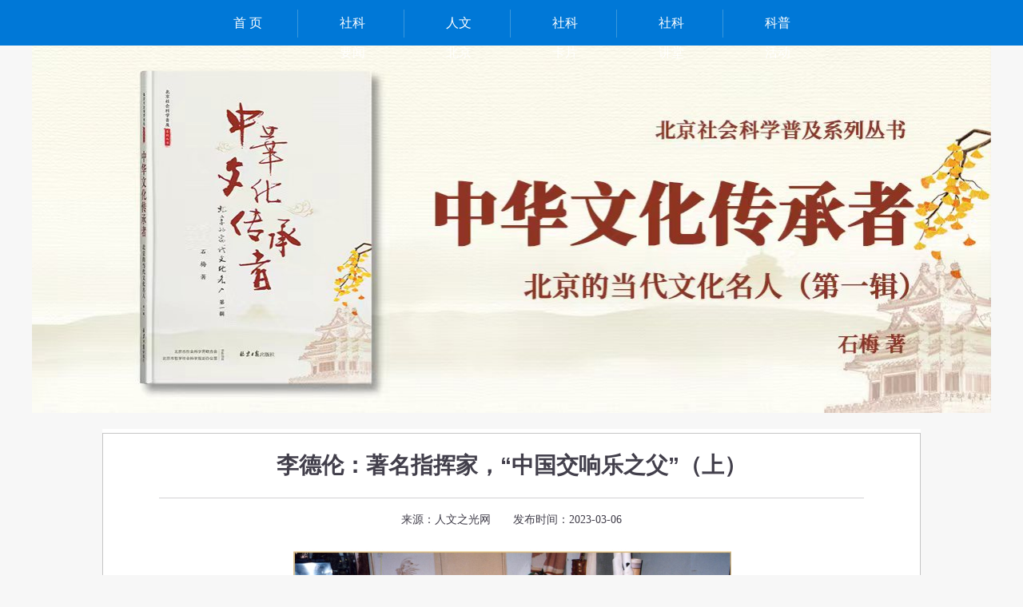

--- FILE ---
content_type: text/html; charset=utf-8
request_url: https://www.bjskpj.cn/zhwhccz/17697-2022-08-11-22-41-42
body_size: 7121
content:

<!DOCTYPE html>
<html lang="zh-CN">
    <head>
        <title>李德伦：著名指挥家，“中国交响乐之父”（上）</title>
    <meta content="ie=11.0000" http-equiv="x-ua-compatible">
    <meta charset="utf-8">
    <meta http-equiv="x-ua-compatible" content="ie=edge,chrome=1">
    <meta name="viewport" content="width=device-width, initial-scale=1">
    <meta name="generator" content="mshtml 11.00.9600.19101">

    <link href="/htmls/plugins/bootstrap.min.css" rel="stylesheet" type="text/css">
    <link href="/htmls/plugins/lrtk.css" rel="stylesheet" type="text/css">
    <link href="/htmls/css/global.css" rel="stylesheet" type="text/css">
    <link href="/htmls/css/style.css" rel="stylesheet" type="text/css">

    <style type="text/css">
        .nav li a {
          margin: 0 1.8em;
        }
        ul {
            margin: 0 0 0 1em;
        }

        ul li {
            font-size: 16px;
            line-height: 1.5em;
            color: #5c2500;
            margin: 0 0 1em 0;
        }

        ul li h2 {
            text-indent: 32px;
            color: #8F3422;
            font-size: 24px;
            font-weight: bolder;
        }

        ul li div {
            margin: 6px 0;
            color: #5E5E5E;
            font-size: 16px;
            height: 6.8em;
            line-height: 1.7em;
            text-indent: 32px;
            overflow: hidden;
        }

        ul li a {
            float: right;
            display: inline-block;
            vertical-align: top;
            color: #8F3422;
        }

        ul li a:hover {
            color: #8d3d2d;
        }

        ul li a > i {
            display: inline-block;
            background: url("/images/bjsk-jpjt/zhwhccz-more.png") center no-repeat;
            background-size: 100% 100%;
            width: 24px;
            height: 24px;
            margin: 0 4px;
            vertical-align: middle;
        }

        .container-fluid .row {
            background: #F7F5E9;
            width: 1200px;
            margin: auto;
            padding: 12px 0;
        }

        .title {
            height: 60px;
            line-height: 60px;
            margin: 24px 0;
            padding: 0 0.5em;
            text-align: left;
            background: #EAE6D4;
            color: #363d57;
        }

        .title > span {
            display: inline-block;
            color: #8F3422;
            font-size: 28px;
            font-family: 楷体;
            font-weight: bolder;
        }

        .title > a {
            float: right;
            margin-top: 8px;
            margin-right: 16px;
            font-size: 14px;
            color: #ffffff;
        }

        .title > a > i {
            display: inline-block;
           //background: url("htmls/bj3000/images/menu.png") center no-repeat;
            background-size: 100% 100%;
            width: 36px;
            height: 36px;
            margin: 0 4px;
            vertical-align: middle;
        }
        .col-md-12 {
            background: #EAE6D466;
            /* margin-bottom: 24px;*/
            border-radius: 8px;
            margin-top:50px;
        }
        .col-md-12 p {
            margin: 12px 0;
            font-size: 16px;
            line-height: 1.5em;
            color: #5E5E5E;
            text-indent: 2em;
        }
    </style>
</head>
<body>
<div class="headerMain clearfix relative">
    <ul class="nav clearfix font20" id="nav-collapse" style="margin-left: 0; height: 57px;">
        <li><a href="/" class="current1">首 页</a><em></em></li>
        <li data-name="news"><a href="/news" data-name="news">社科要闻</a><em></em></li>
        <li data-name="beijing"><a href="/beijing" data-name="beijing">人文北京</a><em></em></li>
        <li data-name="baike"><a href="/baike" data-name="baike">社科卡片</a><em></em></li>
        <li data-name="video"><a href="/video" data-name="video">社科讲堂</a><em></em></li>
        <li data-name="special"><a href="/special" data-name="special">科普活动</a></li>
    </ul>
</div>

<div class="mainBanner col-lg12 col-md12" style="text-align:center;"><img src="/images/bjsk-jpjt/zhwhccz-banner.jpg" style="width: 1200px; margin: auto;"></div>

  <style type="text/css">
    img {
      display: inline-block;
    }

    img.bg {
      display: inline-block;
      width: 100%;
    }
    .articleTxt p {
      text-indent: 0;
    }
  </style>
<div class="content" style="width: 1024px; margin: 2rem auto;">
    <div class="mainLeft">
        <div class="content mart14">
            <div class="newsBox p-top5 bgWhite">
                <div class="mainLeft-del article">
                    <div class="articleIn bgWhite">
                        <div class="articleTitle txt_hidden font28 aligncenter strong mart20-del p-top20" style="height: auto; white-space: normal; text-overflow: initial;">
                            李德伦：著名指挥家，“中国交响乐之父”（上）                        </div>
                        <p class="line"></p>
                        <p class="aligncenter font14">来源：人文之光网　　发布时间：2023-03-06</p>
                        <div class="content articleTxt font16 p-top20" id="content">
                            <p style="text-align: center;"><img src="/images/202208121001.jpg" alt="" width="550" /></p>
<p style="text-align: center;"><span style="font-size: 10pt; color: #999999;">作者在李德伦先生家中采访</span></p>
<p>　　<strong>在中国交响乐的铮鸣中，有一个音符高亢深沉</strong></p>
<p>　　中华民族真是伟大的民族，它不但生生不息地创造着、延续着、发展着自己民族的文化，更兼容并蓄着世界各民族优秀文化。高下有昆仑，纵横有长江，在中华大地这广袤的胸中，吐纳着世界文明的风云，凝结成中华民族的浩大豪雨，无所不能地汲取着人类各方荣养，如巨鲸游于碧波，遨游于世界民族的汪洋。科学是这样，体育是这样，号称最高雅艺术的交响乐依然是这样。</p>
<p>　　尽管20世纪90年代交响乐在中国的大地上还没有轰响得那么雄壮，但是国际音乐界人士，已经触摸到中国交响乐那坚强有力的脉搏，听到中国交响乐中坚强铮鸣的音符。</p>
<p>　　其中有一个音符铮鸣得尤其有力，几十年来它蕴含着历史的沧桑，携带着民族的英华，如铜浇金铸般地在中国的交响乐坛上发出金属的清脆之声。</p>
<p>　　这个音符，就是交响乐界的中国指挥大师李德伦。他是中华民族造就的交响乐一代巨子，他是中国交响乐山河中的一座闪着粼粼雪色的山峰。</p>
<p>　　当世界的人们把目光移到中国交响乐界时，首先看到的是这座山峰；当中国人想谈论交响乐时，也要登上这座山峰才能极目。当笔者对交响乐还茫然不知时，就已经听到过李德伦这个名字；当笔者接触到交响乐时，就被这山峰中的莽林、幽谷、喷泉、巨瀑吸引；当笔者循着这山峰探幽之时，一旦登上这山峰游目四极才惊诧地发现，中国交响乐原来是这么一般锦绣山河。</p>
<p>　　中国曾经有过一次800人演奏的交响乐音乐会，指挥这庞大的交响乐队的就是李德伦先生。在中华大地上，那婉转的二胡声，欢快的高胡声，幽雅的古筝声，悠扬的编钟声，干百年来曾陶醉了多少世界各国的爱好者；而今，在这块古老的土地上，竟也齐声合奏出如此雄壮的交响乐。</p>
<p>　　<strong>在柴可夫斯基的故乡，有一个黄皮肤黑头发的青年人，指挥了世界一流的国家交响乐团</strong></p>
<p>　　李德伦的指挥才能，初次光灿于世界是在1953年留学苏联以后。他留学之时，老师发现了他的指挥才能，就让他跳过了一般科目，向更高的层次发展。1955年，在一次音乐会上，原定指挥是李德伦的导师。但是，导师临时决定改由李德伦指挥，李德伦坚定地踏上了金色的指挥台。</p>
<p>　　这个黄皮肤黑头发的青年人，以充满自信的目光轻轻地扫过全乐队后，缓缓地抬起了双臂，那小小的指挥棒在空中画了一个小小弧线，好像要把古老的俄罗斯的山河之气都凝聚在这指挥棒的顶端。而后，他把指挥棒坚毅地一挥，顿时，悠扬而雄壮的乐声在那棒尖前挑起。大度的动作，潇洒的姿态，热情奔放的指挥，立刻把听众带入了贝多芬音乐的意境之中。听众屏息地看着李德伦那指挥棒的起落。指挥棒坚定地落下，好像溅起贝加尔湖的碧浪；指挥棒悠然地扬起，又好像挽起高加索山的山风。舒卷时，好像看到蓝天中白云的自在；激烈时，好像听到万马敲动大地的蹄声。此时，他好像一只展翅的雄鹰，撞开音乐天宫的大门，把听众带入那瑶琳仙境。</p>
<p>　　听众完全陶醉在乐曲的意境之中。一曲指挥完，当李德伦向听众鞠躬时，听众如梦方醒，顿时掌声大作。听众为他的指挥所倾倒。人们惊诧地发现，在一个近乎与交响乐隔世的国度，竟然出现了这么一个青年的指挥天才。</p>
<p>　　会后，苏联国家演出公司，马上决定邀请李德伦指挥苏联乐队到各地巡回演出。于是，这个小小的音符就铮鸣在苏联的大地上。他指挥着苏联堪称世界一流的国家交响乐团、广播大乐团、莫斯科交响乐团、列宁格勒交响乐团，沿高加索河，过中亚细亚，越西伯利亚，一路轰响着。</p>
<p>　　以后，李德伦又到捷克参加“布拉格之春”世界青年联欢会的演出。他那小小的指挥棒凝聚着中华民族的伟力，打开了世人固定的眼界，他让世界的人们看到中华民族所具备的深厚的音乐才能。1966年苏联出版的《莫斯科音乐学院100年》一书中赞誉说，李德伦是名教授阿诺索夫几十年培养的学生中最出色的4名学生之一。李德伦以他那刻苦和天才的块块基石，垒起了他这个指挥家的百尺高台。</p>
<p>　　<strong>妈妈教唱的《春之花》陶冶了这个小小的音符，革命的洗礼使这个音符越奏越响</strong></p>
<p>　　人们应该承认天才，但人们也应该明了启蒙这天才的基因。启蒙李德伦音乐才能的是他的妈妈——一位会弹风琴的端庄淑女。李德伦两三岁时，妈妈用家里的凤凰牌风琴，教会他唱第一首歌《春之花》。这个春天的小小音符，在这天籁般的风琴声中跳跃着，养成他对音乐的爱好和敏感，养成他对西洋乐的浓厚的兴趣。</p>
<p>　　一个偶然的机会，使他经常能接触到西洋乐。由于对音乐，尤其是对西洋乐的爱好，他四处捜寻各种音乐。看电影，是为了听外国音乐；看京剧，是为了听曲牌。尤其是欧洲的歌剧，他更喜欢听里面的伴奏曲。奇怪的是，他听音乐，不仅是欣赏，而且是全身心地融入，竟到痴迷的程度。他一旦进入音乐的意境，几乎是物我皆忘。</p>
<p>　　20世纪20年代的中国，王府井帅府园是外国人云集的地方。其中有一家无线电商行，建立了一个专为外国人服务的广播电台。上午广播新闻，下午放音乐，周六放一部歌剧。在那个时代这是绝无仅有的机会。李德伦当时正上中学，一有余暇，就马上跑到这个“话匣子”前，全身心地沉浸在这一小片乐海之中，随着高低的旋律，飞向那美妙的乐空，一听就是几个小时，常常是很晩才回家。</p>
<p>　　俗话说，不到痴迷不成才。由于自己的努力，在学校众多的音乐爱好者中他是佼佼者。他们自发地组织了一次音乐欣赏会，把各自的唱片拿出来，大家一起欣赏。此时他开始学习小提琴。当时学琴的还有冼星海、刘天华、马思聪。正是在这一小片环境中孕育着中国交响乐的胚胎。</p>
<p>　　正值青春年少，他饥渴般地吸吮着中华艺术的乳汁，阅读了王国维的《人间词话》、朱光潜的《给青年的十二封信》、鲁迅翻译的《苦闷的象征》等许多艺术理论的书籍。而另一位老师又指引他走出“时代的苦闷”，登上“象牙之塔”，看清了国家的前途。</p>
<p>　　年轻的李德伦所处的时代正是中华民族举步维艰的时代，日本侵略者的铁蹄践踏了东三省。这时学校里来了一位叫吕骥的音乐教师，他教这些青年唱《祖国进行曲》《聂耳挽歌》《五月的鲜花》《新女性》。这些凝聚着民族抗争气息的歌曲，激起这些音乐青年心中的抗日怒涛。他们还亲眼看到东北来的学生捶胸痛哭，亲耳听到他们痛苦万状地呼喊：“我们已经是亡国奴了！”这些都刺痛了年轻的李德伦的心。他已经彻悟到：只有共产党才能救中国。李德伦加入了共青团，很快加入共产党。他所能做的是用音乐来救亡。这时候他已经明确了自己的人生道路，用音乐为革命奋斗。他一边参加革命工作，一边坚持不懈地陶冶自己的音乐情操。此间他考入了辅仁大学，和其他的音乐爱好者一起组织了一支管弦乐队。开音乐会、办音乐讲座来鼓动民众。为了加深艺术造诣，他又考入了上海音乐专科学校，从此走上了以音乐为专业的人生道路。</p>
<p>       （未完待续）</p>
<p>       （来源：北京社科普及读物《中华文化传承者》；作者：石梅；图片：原文配图）</p>
<p> </p>                        </div>
                    </div>
                </div>
            </div>
        </div>
    </div>
</div>

<div class="footer">
  

<div class="custom"  >
	<p class="line">&nbsp;</p>
<div class="aligncenter" style="position:relative;">
<p><img src="/img/logo-footer.png" alt="" width="400" /></p>
<p>版权所有：北京市社会科学界联合会、北京市哲学社会科学规划办公室</p>
<p>联系地址：北京市东城区安外西滨河路19号 邮政编码：100011</p>
<p>ICP备案号：京ICP备15004457号-2</p>
<div style="width: 190px; margin: 0 auto;"><a href="http://www.beian.gov.cn/portal/registerSystemInfo?recordcode=11010102002594"><img src="/images/baike/beianbgs.png" alt="beianbgs" width="16" height="16" align="left" />京公网安备11010102002594号</a></div>
<!--<p>E-mail：info@bjskl.gov.cn 联系电话：64527027 传真电话：64527063</p>
    <p><img src="/img/beianbgs.png"  width="40" />ICP备案号：京ICP备15004457号-1 京公网安备：11010102001503号</p>-->
<div style="position:absolute;left:290px;top:90px;width:67px;height:80px;overflow:hidden;" id="foot-safelogo">
<style>
#foot-safelogo img {
display:block;width:100%;height:100%;
}
</style>
<script type="text/javascript">
document.write(unescape("%3Cspan id='_ideConac' %3E%3C/span%3E%3Cscript  src='https://dcs.conac.cn/js/nis/11/00/00/24b652badd40eeefac691521b8eca1b1/131100004007320169-20023096.js' type='text/javascript'%3E%3C/script%3E"));
if (/Mobi|Android|iPhone/i.test(navigator.userAgent)) {
const dom = document.getElementById('foot-safelogo')
dom.style.left = '5px'
dom.style.bottom = 'auto'
dom.style.top = '185px'
dom.style.width = '48px'
dom.style.height = '57px'
}
</script>
</div>
</div></div>

</div>

<script src="/htmls/js/jquery-1.11.3.min.js" type="text/javascript" charset="utf-8"></script>
<script src="/htmls/plugins/bootstrap.min.js"></script>
<!--[if lt ie 9]>
<script src="https://cdn.bootcss.com/html5shiv/3.7.3/html5shiv.min.js"></script>
<script src="https://cdn.bootcss.com/respond.js/1.4.2/respond.min.js"></script>
<![endif]-->
</body>
</html>

--- FILE ---
content_type: text/css
request_url: https://www.bjskpj.cn/htmls/plugins/bootstrap.min.css
body_size: 28755
content:
@font-face {
	font-family: Glyphicons Halflings;
	src: url(../fonts/glyphicons-halflings-regular.eot?#iefix) format("embedded-opentype"), url(../fonts/glyphicons-halflings-regular.woff2) format("woff2"), url(../fonts/glyphicons-halflings-regular.woff) format("woff"), url(../fonts/glyphicons-halflings-regular.ttf) format("truetype"), url(../fonts/glyphicons-halflings-regular.svg#glyphicons_halflingsregular) format("svg");
}
html {
	font-family: sans-serif; -ms-text-size-adjust: 100%; -webkit-text-size-adjust: 100%;
}
body {
	margin: 0px;
}
article {
	display: block;
}
aside {
	display: block;
}
details {
	display: block;
}
figcaption {
	display: block;
}
figure {
	display: block;
}
footer {
	display: block;
}
header {
	display: block;
}
hgroup {
	display: block;
}
main {
	display: block;
}
menu {
	display: block;
}
nav {
	display: block;
}
section {
	display: block;
}
summary {
	display: block;
}
audio {
	vertical-align: baseline; display: inline-block;
}
canvas {
	vertical-align: baseline; display: inline-block;
}
progress {
	vertical-align: baseline; display: inline-block;
}
video {
	vertical-align: baseline; display: inline-block;
}
audio:not([controls]) {
	height: 0px; display: none;
}
[hidden] {
	display: none;
}
template {
	display: none;
}
a {
	background-color: transparent;
}
a:active {
	outline: 0px;
}
a:hover {
	outline: 0px;
}
abbr[title] {
	border-bottom-color: currentColor; border-bottom-width: 1px; border-bottom-style: dotted;
}
b {
	font-weight: 700;
}
strong {
	font-weight: 700;
}
dfn {
	font-style: italic;
}
h1 {
	margin: 0.67em 0px; font-size: 2em;
}
mark {
	background: rgb(255, 255, 0); color: rgb(0, 0, 0);
}
small {
	font-size: 80%;
}
sub {
	line-height: 0; font-size: 75%; vertical-align: baseline; position: relative;
}
sup {
	line-height: 0; font-size: 75%; vertical-align: baseline; position: relative;
}
sup {
	top: -0.5em;
}
sub {
	bottom: -0.25em;
}
img {
	border: 0px currentColor; border-image: none;
}
svg:not(:root) {
	overflow: hidden;
}
figure {
	margin: 1em 40px;
}
hr {
	height: 0px; box-sizing: content-box; -webkit-box-sizing: content-box; -moz-box-sizing: content-box;
}
pre {
	overflow: auto;
}
code {
	font-family: monospace,monospace; font-size: 1em;
}
kbd {
	font-family: monospace,monospace; font-size: 1em;
}
pre {
	font-family: monospace,monospace; font-size: 1em;
}
samp {
	font-family: monospace,monospace; font-size: 1em;
}
button {
	font: inherit; margin: 0px; color: inherit; font-size-adjust: inherit; font-stretch: inherit;
}
input {
	font: inherit; margin: 0px; color: inherit; font-size-adjust: inherit; font-stretch: inherit;
}
optgroup {
	font: inherit; margin: 0px; color: inherit; font-size-adjust: inherit; font-stretch: inherit;
}
select {
	font: inherit; margin: 0px; color: inherit; font-size-adjust: inherit; font-stretch: inherit;
}
textarea {
	font: inherit; margin: 0px; color: inherit; font-size-adjust: inherit; font-stretch: inherit;
}
button {
	overflow: visible;
}
button {
	text-transform: none;
}
select {
	text-transform: none;
}
button {
	cursor: pointer; -webkit-appearance: button;
}
html input[type=button] {
	cursor: pointer; -webkit-appearance: button;
}
input[type=reset] {
	cursor: pointer; -webkit-appearance: button;
}
input[type=submit] {
	cursor: pointer; -webkit-appearance: button;
}
button[disabled] {
	cursor: default;
}
html input[disabled] {
	cursor: default;
}
input {
	line-height: normal;
}
input[type=checkbox] {
	padding: 0px; box-sizing: border-box; -webkit-box-sizing: border-box; -moz-box-sizing: border-box;
}
input[type=radio] {
	padding: 0px; box-sizing: border-box; -webkit-box-sizing: border-box; -moz-box-sizing: border-box;
}
input[type=search] {
	box-sizing: content-box; -webkit-box-sizing: content-box; -moz-box-sizing: content-box; -webkit-appearance: textfield;
}
fieldset {
	margin: 0px 2px; padding: 0.35em 0.62em 0.75em; border: 1px solid silver; border-image: none;
}
legend {
	padding: 0px; border: 0px currentColor; border-image: none;
}
textarea {
	overflow: auto;
}
optgroup {
	font-weight: 700;
}
table {
	border-collapse: collapse; border-spacing: 0;
}
td {
	padding: 0px;
}
th {
	padding: 0px;
}
@media print
{
* {
	background: 0px 0px !important; color: rgb(0, 0, 0) !important; box-shadow: none !important; text-shadow: none !important; -webkit-box-shadow: none;
}
::after {
	background: 0px 0px !important; color: rgb(0, 0, 0) !important; box-shadow: none !important; text-shadow: none !important; -webkit-box-shadow: none;
}
::before {
	background: 0px 0px !important; color: rgb(0, 0, 0) !important; box-shadow: none !important; text-shadow: none !important; -webkit-box-shadow: none;
}
a {
	text-decoration: underline;
}
a:visited {
	text-decoration: underline;
}
a[href]::after {
	content: " (" attr(href) ")";
}
abbr[title]::after {
	content: " (" attr(title) ")";
}
a[href^='javascript:']::after {
	content: "";
}
a[href^='#']::after {
	content: "";
}
blockquote {
	border: 1px solid rgb(153, 153, 153); border-image: none; page-break-inside: avoid;
}
pre {
	border: 1px solid rgb(153, 153, 153); border-image: none; page-break-inside: avoid;
}
thead {
	display: table-header-group;
}
img {
	page-break-inside: avoid;
}
tr {
	page-break-inside: avoid;
}
img {
	max-width: 100% !important;
}
h2 {
	orphans: 3; widows: 3;
}
h3 {
	orphans: 3; widows: 3;
}
p {
	orphans: 3; widows: 3;
}
h2 {
	page-break-after: avoid;
}
h3 {
	page-break-after: avoid;
}
.navbar {
	display: none;
}
.btn > .caret {
	border-top-color: rgb(0, 0, 0) !important;
}
.dropup > .btn > .caret {
	border-top-color: rgb(0, 0, 0) !important;
}
.label {
	border: 1px solid rgb(0, 0, 0); border-image: none;
}
.table {
	border-collapse: collapse !important;
}
.table td {
	background-color: rgb(255, 255, 255) !important;
}
.table th {
	background-color: rgb(255, 255, 255) !important;
}
.table-bordered td {
	border: 1px solid rgb(221, 221, 221) !important; border-image: none !important;
}
.table-bordered th {
	border: 1px solid rgb(221, 221, 221) !important; border-image: none !important;
}
}
.glyphicon {
	top: 1px; line-height: 1; font-family: "Glyphicons Halflings"; font-style: normal; font-weight: 400; display: inline-block; position: relative; -webkit-font-smoothing: antialiased; -moz-osx-font-smoothing: grayscale;
}
.glyphicon-asterisk::before {
	content: "\002a";
}
.glyphicon-plus::before {
	content: "\002b";
}
.glyphicon-eur::before {
	content: "\20ac";
}
.glyphicon-euro::before {
	content: "\20ac";
}
.glyphicon-minus::before {
	content: "\2212";
}
.glyphicon-cloud::before {
	content: "\2601";
}
.glyphicon-envelope::before {
	content: "\2709";
}
.glyphicon-pencil::before {
	content: "\270f";
}
.glyphicon-glass::before {
	content: "\e001";
}
.glyphicon-music::before {
	content: "\e002";
}
.glyphicon-search::before {
	content: "\e003";
}
.glyphicon-heart::before {
	content: "\e005";
}
.glyphicon-star::before {
	content: "\e006";
}
.glyphicon-star-empty::before {
	content: "\e007";
}
.glyphicon-user::before {
	content: "\e008";
}
.glyphicon-film::before {
	content: "\e009";
}
.glyphicon-th-large::before {
	content: "\e010";
}
.glyphicon-th::before {
	content: "\e011";
}
.glyphicon-th-list::before {
	content: "\e012";
}
.glyphicon-ok::before {
	content: "\e013";
}
.glyphicon-remove::before {
	content: "\e014";
}
.glyphicon-zoom-in::before {
	content: "\e015";
}
.glyphicon-zoom-out::before {
	content: "\e016";
}
.glyphicon-off::before {
	content: "\e017";
}
.glyphicon-signal::before {
	content: "\e018";
}
.glyphicon-cog::before {
	content: "\e019";
}
.glyphicon-trash::before {
	content: "\e020";
}
.glyphicon-home::before {
	content: "\e021";
}
.glyphicon-file::before {
	content: "\e022";
}
.glyphicon-time::before {
	content: "\e023";
}
.glyphicon-road::before {
	content: "\e024";
}
.glyphicon-download-alt::before {
	content: "\e025";
}
.glyphicon-download::before {
	content: "\e026";
}
.glyphicon-upload::before {
	content: "\e027";
}
.glyphicon-inbox::before {
	content: "\e028";
}
.glyphicon-play-circle::before {
	content: "\e029";
}
.glyphicon-repeat::before {
	content: "\e030";
}
.glyphicon-refresh::before {
	content: "\e031";
}
.glyphicon-list-alt::before {
	content: "\e032";
}
.glyphicon-lock::before {
	content: "\e033";
}
.glyphicon-flag::before {
	content: "\e034";
}
.glyphicon-headphones::before {
	content: "\e035";
}
.glyphicon-volume-off::before {
	content: "\e036";
}
.glyphicon-volume-down::before {
	content: "\e037";
}
.glyphicon-volume-up::before {
	content: "\e038";
}
.glyphicon-qrcode::before {
	content: "\e039";
}
.glyphicon-barcode::before {
	content: "\e040";
}
.glyphicon-tag::before {
	content: "\e041";
}
.glyphicon-tags::before {
	content: "\e042";
}
.glyphicon-book::before {
	content: "\e043";
}
.glyphicon-bookmark::before {
	content: "\e044";
}
.glyphicon-print::before {
	content: "\e045";
}
.glyphicon-camera::before {
	content: "\e046";
}
.glyphicon-font::before {
	content: "\e047";
}
.glyphicon-bold::before {
	content: "\e048";
}
.glyphicon-italic::before {
	content: "\e049";
}
.glyphicon-text-height::before {
	content: "\e050";
}
.glyphicon-text-width::before {
	content: "\e051";
}
.glyphicon-align-left::before {
	content: "\e052";
}
.glyphicon-align-center::before {
	content: "\e053";
}
.glyphicon-align-right::before {
	content: "\e054";
}
.glyphicon-align-justify::before {
	content: "\e055";
}
.glyphicon-list::before {
	content: "\e056";
}
.glyphicon-indent-left::before {
	content: "\e057";
}
.glyphicon-indent-right::before {
	content: "\e058";
}
.glyphicon-facetime-video::before {
	content: "\e059";
}
.glyphicon-picture::before {
	content: "\e060";
}
.glyphicon-map-marker::before {
	content: "\e062";
}
.glyphicon-adjust::before {
	content: "\e063";
}
.glyphicon-tint::before {
	content: "\e064";
}
.glyphicon-edit::before {
	content: "\e065";
}
.glyphicon-share::before {
	content: "\e066";
}
.glyphicon-check::before {
	content: "\e067";
}
.glyphicon-move::before {
	content: "\e068";
}
.glyphicon-step-backward::before {
	content: "\e069";
}
.glyphicon-fast-backward::before {
	content: "\e070";
}
.glyphicon-backward::before {
	content: "\e071";
}
.glyphicon-play::before {
	content: "\e072";
}
.glyphicon-pause::before {
	content: "\e073";
}
.glyphicon-stop::before {
	content: "\e074";
}
.glyphicon-forward::before {
	content: "\e075";
}
.glyphicon-fast-forward::before {
	content: "\e076";
}
.glyphicon-step-forward::before {
	content: "\e077";
}
.glyphicon-eject::before {
	content: "\e078";
}
.glyphicon-chevron-left::before {
	content: "\e079";
}
.glyphicon-chevron-right::before {
	content: "\e080";
}
.glyphicon-plus-sign::before {
	content: "\e081";
}
.glyphicon-minus-sign::before {
	content: "\e082";
}
.glyphicon-remove-sign::before {
	content: "\e083";
}
.glyphicon-ok-sign::before {
	content: "\e084";
}
.glyphicon-question-sign::before {
	content: "\e085";
}
.glyphicon-info-sign::before {
	content: "\e086";
}
.glyphicon-screenshot::before {
	content: "\e087";
}
.glyphicon-remove-circle::before {
	content: "\e088";
}
.glyphicon-ok-circle::before {
	content: "\e089";
}
.glyphicon-ban-circle::before {
	content: "\e090";
}
.glyphicon-arrow-left::before {
	content: "\e091";
}
.glyphicon-arrow-right::before {
	content: "\e092";
}
.glyphicon-arrow-up::before {
	content: "\e093";
}
.glyphicon-arrow-down::before {
	content: "\e094";
}
.glyphicon-share-alt::before {
	content: "\e095";
}
.glyphicon-resize-full::before {
	content: "\e096";
}
.glyphicon-resize-small::before {
	content: "\e097";
}
.glyphicon-exclamation-sign::before {
	content: "\e101";
}
.glyphicon-gift::before {
	content: "\e102";
}
.glyphicon-leaf::before {
	content: "\e103";
}
.glyphicon-fire::before {
	content: "\e104";
}
.glyphicon-eye-open::before {
	content: "\e105";
}
.glyphicon-eye-close::before {
	content: "\e106";
}
.glyphicon-warning-sign::before {
	content: "\e107";
}
.glyphicon-plane::before {
	content: "\e108";
}
.glyphicon-calendar::before {
	content: "\e109";
}
.glyphicon-random::before {
	content: "\e110";
}
.glyphicon-comment::before {
	content: "\e111";
}
.glyphicon-magnet::before {
	content: "\e112";
}
.glyphicon-chevron-up::before {
	content: "\e113";
}
.glyphicon-chevron-down::before {
	content: "\e114";
}
.glyphicon-retweet::before {
	content: "\e115";
}
.glyphicon-shopping-cart::before {
	content: "\e116";
}
.glyphicon-folder-close::before {
	content: "\e117";
}
.glyphicon-folder-open::before {
	content: "\e118";
}
.glyphicon-resize-vertical::before {
	content: "\e119";
}
.glyphicon-resize-horizontal::before {
	content: "\e120";
}
.glyphicon-hdd::before {
	content: "\e121";
}
.glyphicon-bullhorn::before {
	content: "\e122";
}
.glyphicon-bell::before {
	content: "\e123";
}
.glyphicon-certificate::before {
	content: "\e124";
}
.glyphicon-thumbs-up::before {
	content: "\e125";
}
.glyphicon-thumbs-down::before {
	content: "\e126";
}
.glyphicon-hand-right::before {
	content: "\e127";
}
.glyphicon-hand-left::before {
	content: "\e128";
}
.glyphicon-hand-up::before {
	content: "\e129";
}
.glyphicon-hand-down::before {
	content: "\e130";
}
.glyphicon-circle-arrow-right::before {
	content: "\e131";
}
.glyphicon-circle-arrow-left::before {
	content: "\e132";
}
.glyphicon-circle-arrow-up::before {
	content: "\e133";
}
.glyphicon-circle-arrow-down::before {
	content: "\e134";
}
.glyphicon-globe::before {
	content: "\e135";
}
.glyphicon-wrench::before {
	content: "\e136";
}
.glyphicon-tasks::before {
	content: "\e137";
}
.glyphicon-filter::before {
	content: "\e138";
}
.glyphicon-briefcase::before {
	content: "\e139";
}
.glyphicon-fullscreen::before {
	content: "\e140";
}
.glyphicon-dashboard::before {
	content: "\e141";
}
.glyphicon-paperclip::before {
	content: "\e142";
}
.glyphicon-heart-empty::before {
	content: "\e143";
}
.glyphicon-link::before {
	content: "\e144";
}
.glyphicon-phone::before {
	content: "\e145";
}
.glyphicon-pushpin::before {
	content: "\e146";
}
.glyphicon-usd::before {
	content: "\e148";
}
.glyphicon-gbp::before {
	content: "\e149";
}
.glyphicon-sort::before {
	content: "\e150";
}
.glyphicon-sort-by-alphabet::before {
	content: "\e151";
}
.glyphicon-sort-by-alphabet-alt::before {
	content: "\e152";
}
.glyphicon-sort-by-order::before {
	content: "\e153";
}
.glyphicon-sort-by-order-alt::before {
	content: "\e154";
}
.glyphicon-sort-by-attributes::before {
	content: "\e155";
}
.glyphicon-sort-by-attributes-alt::before {
	content: "\e156";
}
.glyphicon-unchecked::before {
	content: "\e157";
}
.glyphicon-expand::before {
	content: "\e158";
}
.glyphicon-collapse-down::before {
	content: "\e159";
}
.glyphicon-collapse-up::before {
	content: "\e160";
}
.glyphicon-log-in::before {
	content: "\e161";
}
.glyphicon-flash::before {
	content: "\e162";
}
.glyphicon-log-out::before {
	content: "\e163";
}
.glyphicon-new-window::before {
	content: "\e164";
}
.glyphicon-record::before {
	content: "\e165";
}
.glyphicon-save::before {
	content: "\e166";
}
.glyphicon-open::before {
	content: "\e167";
}
.glyphicon-saved::before {
	content: "\e168";
}
.glyphicon-import::before {
	content: "\e169";
}
.glyphicon-export::before {
	content: "\e170";
}
.glyphicon-send::before {
	content: "\e171";
}
.glyphicon-floppy-disk::before {
	content: "\e172";
}
.glyphicon-floppy-saved::before {
	content: "\e173";
}
.glyphicon-floppy-remove::before {
	content: "\e174";
}
.glyphicon-floppy-save::before {
	content: "\e175";
}
.glyphicon-floppy-open::before {
	content: "\e176";
}
.glyphicon-credit-card::before {
	content: "\e177";
}
.glyphicon-transfer::before {
	content: "\e178";
}
.glyphicon-cutlery::before {
	content: "\e179";
}
.glyphicon-header::before {
	content: "\e180";
}
.glyphicon-compressed::before {
	content: "\e181";
}
.glyphicon-earphone::before {
	content: "\e182";
}
.glyphicon-phone-alt::before {
	content: "\e183";
}
.glyphicon-tower::before {
	content: "\e184";
}
.glyphicon-stats::before {
	content: "\e185";
}
.glyphicon-sd-video::before {
	content: "\e186";
}
.glyphicon-hd-video::before {
	content: "\e187";
}
.glyphicon-subtitles::before {
	content: "\e188";
}
.glyphicon-sound-stereo::before {
	content: "\e189";
}
.glyphicon-sound-dolby::before {
	content: "\e190";
}
.glyphicon-sound-5-1::before {
	content: "\e191";
}
.glyphicon-sound-6-1::before {
	content: "\e192";
}
.glyphicon-sound-7-1::before {
	content: "\e193";
}
.glyphicon-copyright-mark::before {
	content: "\e194";
}
.glyphicon-registration-mark::before {
	content: "\e195";
}
.glyphicon-cloud-download::before {
	content: "\e197";
}
.glyphicon-cloud-upload::before {
	content: "\e198";
}
.glyphicon-tree-conifer::before {
	content: "\e199";
}
.glyphicon-tree-deciduous::before {
	content: "\e200";
}
.glyphicon-cd::before {
	content: "\e201";
}
.glyphicon-save-file::before {
	content: "\e202";
}
.glyphicon-open-file::before {
	content: "\e203";
}
.glyphicon-level-up::before {
	content: "\e204";
}
.glyphicon-copy::before {
	content: "\e205";
}
.glyphicon-paste::before {
	content: "\e206";
}
.glyphicon-alert::before {
	content: "\e209";
}
.glyphicon-equalizer::before {
	content: "\e210";
}
.glyphicon-king::before {
	content: "\e211";
}
.glyphicon-queen::before {
	content: "\e212";
}
.glyphicon-pawn::before {
	content: "\e213";
}
.glyphicon-bishop::before {
	content: "\e214";
}
.glyphicon-knight::before {
	content: "\e215";
}
.glyphicon-baby-formula::before {
	content: "\e216";
}
.glyphicon-tent::before {
	content: "\26fa";
}
.glyphicon-blackboard::before {
	content: "\e218";
}
.glyphicon-bed::before {
	content: "\e219";
}
.glyphicon-apple::before {
	content: "\f8ff";
}
.glyphicon-erase::before {
	content: "\e221";
}
.glyphicon-hourglass::before {
	content: "\231b";
}
.glyphicon-lamp::before {
	content: "\e223";
}
.glyphicon-duplicate::before {
	content: "\e224";
}
.glyphicon-piggy-bank::before {
	content: "\e225";
}
.glyphicon-scissors::before {
	content: "\e226";
}
.glyphicon-bitcoin::before {
	content: "\e227";
}
.glyphicon-btc::before {
	content: "\e227";
}
.glyphicon-xbt::before {
	content: "\e227";
}
.glyphicon-yen::before {
	content: "\00a5";
}
.glyphicon-jpy::before {
	content: "\00a5";
}
.glyphicon-ruble::before {
	content: "\20bd";
}
.glyphicon-rub::before {
	content: "\20bd";
}
.glyphicon-scale::before {
	content: "\e230";
}
.glyphicon-ice-lolly::before {
	content: "\e231";
}
.glyphicon-ice-lolly-tasted::before {
	content: "\e232";
}
.glyphicon-education::before {
	content: "\e233";
}
.glyphicon-option-horizontal::before {
	content: "\e234";
}
.glyphicon-option-vertical::before {
	content: "\e235";
}
.glyphicon-menu-hamburger::before {
	content: "\e236";
}
.glyphicon-modal-window::before {
	content: "\e237";
}
.glyphicon-oil::before {
	content: "\e238";
}
.glyphicon-grain::before {
	content: "\e239";
}
.glyphicon-sunglasses::before {
	content: "\e240";
}
.glyphicon-text-size::before {
	content: "\e241";
}
.glyphicon-text-color::before {
	content: "\e242";
}
.glyphicon-text-background::before {
	content: "\e243";
}
.glyphicon-object-align-top::before {
	content: "\e244";
}
.glyphicon-object-align-bottom::before {
	content: "\e245";
}
.glyphicon-object-align-horizontal::before {
	content: "\e246";
}
.glyphicon-object-align-left::before {
	content: "\e247";
}
.glyphicon-object-align-vertical::before {
	content: "\e248";
}
.glyphicon-object-align-right::before {
	content: "\e249";
}
.glyphicon-triangle-right::before {
	content: "\e250";
}
.glyphicon-triangle-left::before {
	content: "\e251";
}
.glyphicon-triangle-bottom::before {
	content: "\e252";
}
.glyphicon-triangle-top::before {
	content: "\e253";
}
.glyphicon-console::before {
	content: "\e254";
}
.glyphicon-superscript::before {
	content: "\e255";
}
.glyphicon-subscript::before {
	content: "\e256";
}
.glyphicon-menu-left::before {
	content: "\e257";
}
.glyphicon-menu-right::before {
	content: "\e258";
}
.glyphicon-menu-down::before {
	content: "\e259";
}
.glyphicon-menu-up::before {
	content: "\e260";
}
* {
	box-sizing: border-box; -webkit-box-sizing: border-box; -moz-box-sizing: border-box;
}
::after {
	box-sizing: border-box; -webkit-box-sizing: border-box; -moz-box-sizing: border-box;
}
::before {
	box-sizing: border-box; -webkit-box-sizing: border-box; -moz-box-sizing: border-box;
}
html {
	font-size: 10px; -webkit-tap-highlight-color: rgba(0, 0, 0, 0);
}
body {
	color: rgb(51, 51, 51); line-height: 1.4285; font-family: "Helvetica Neue",Helvetica,Arial,sans-serif; font-size: 14px; background-color: rgb(255, 255, 255);
}
button {
	line-height: inherit; font-family: inherit; font-size: inherit;
}
input {
	line-height: inherit; font-family: inherit; font-size: inherit;
}
select {
	line-height: inherit; font-family: inherit; font-size: inherit;
}
textarea {
	line-height: inherit; font-family: inherit; font-size: inherit;
}
a {
	color: rgb(51, 122, 183); text-decoration: none;
}
a:focus {
	color: rgb(35, 82, 124); text-decoration: underline;
}
a:hover {
	color: rgb(35, 82, 124); text-decoration: underline;
}
a:focus {
	outline-offset: -2px;
}
figure {
	margin: 0px;
}
img {
	vertical-align: middle;
}
.carousel-inner > .item > a > img {
	height: auto; display: block; max-width: 100%;
}
.carousel-inner > .item > img {
	height: auto; display: block; max-width: 100%;
}
.img-responsive {
	height: auto; display: block; max-width: 100%;
}
.thumbnail a > img {
	height: auto; display: block; max-width: 100%;
}
.thumbnail > img {
	height: auto; display: block; max-width: 100%;
}
.img-rounded {
	border-radius: 6px;
}
.img-thumbnail {
	padding: 4px; border-radius: 4px; border: 1px solid rgb(221, 221, 221); transition:0.2s ease-in-out; border-image: none; height: auto; line-height: 1.4285; display: inline-block; max-width: 100%; background-color: rgb(255, 255, 255); -webkit-transition: all .2s ease-in-out; -o-transition: all .2s ease-in-out;
}
.img-circle {
	border-radius: 50%;
}
hr {
	border-width: 1px 0px 0px; border-style: solid none none; border-color: rgb(238, 238, 238) currentColor currentColor; border-image: none; margin-top: 20px; margin-bottom: 20px;
}
.sr-only {
	margin: -1px; padding: 0px; border: 0px currentColor; border-image: none; width: 1px; height: 1px; overflow: hidden; position: absolute; clip: rect(0px, 0px, 0px, 0px);
}
.sr-only-focusable:active {
	margin: 0px; width: auto; height: auto; overflow: visible; position: static; clip: auto;
}
.sr-only-focusable:focus {
	margin: 0px; width: auto; height: auto; overflow: visible; position: static; clip: auto;
}
[role=button] {
	cursor: pointer;
}
.h1 {
	color: inherit; line-height: 1.1; font-family: inherit; font-weight: 500;
}
.h2 {
	color: inherit; line-height: 1.1; font-family: inherit; font-weight: 500;
}
.h3 {
	color: inherit; line-height: 1.1; font-family: inherit; font-weight: 500;
}
.h4 {
	color: inherit; line-height: 1.1; font-family: inherit; font-weight: 500;
}
.h5 {
	color: inherit; line-height: 1.1; font-family: inherit; font-weight: 500;
}
.h6 {
	color: inherit; line-height: 1.1; font-family: inherit; font-weight: 500;
}
h1 {
	color: inherit; line-height: 1.1; font-family: inherit; font-weight: 500;
}
h2 {
	color: inherit; line-height: 1.1; font-family: inherit; font-weight: 500;
}
h3 {
	color: inherit; line-height: 1.1; font-family: inherit; font-weight: 500;
}
h4 {
	color: inherit; line-height: 1.1; font-family: inherit; font-weight: 500;
}
h5 {
	color: inherit; line-height: 1.1; font-family: inherit; font-weight: 500;
}
h6 {
	color: inherit; line-height: 1.1; font-family: inherit; font-weight: 500;
}
.h1 .small {
	color: rgb(119, 119, 119); line-height: 1; font-weight: 400;
}
.h1 small {
	color: rgb(119, 119, 119); line-height: 1; font-weight: 400;
}
.h2 .small {
	color: rgb(119, 119, 119); line-height: 1; font-weight: 400;
}
.h2 small {
	color: rgb(119, 119, 119); line-height: 1; font-weight: 400;
}
.h3 .small {
	color: rgb(119, 119, 119); line-height: 1; font-weight: 400;
}
.h3 small {
	color: rgb(119, 119, 119); line-height: 1; font-weight: 400;
}
.h4 .small {
	color: rgb(119, 119, 119); line-height: 1; font-weight: 400;
}
.h4 small {
	color: rgb(119, 119, 119); line-height: 1; font-weight: 400;
}
.h5 .small {
	color: rgb(119, 119, 119); line-height: 1; font-weight: 400;
}
.h5 small {
	color: rgb(119, 119, 119); line-height: 1; font-weight: 400;
}
.h6 .small {
	color: rgb(119, 119, 119); line-height: 1; font-weight: 400;
}
.h6 small {
	color: rgb(119, 119, 119); line-height: 1; font-weight: 400;
}
h1 .small {
	color: rgb(119, 119, 119); line-height: 1; font-weight: 400;
}
h1 small {
	color: rgb(119, 119, 119); line-height: 1; font-weight: 400;
}
h2 .small {
	color: rgb(119, 119, 119); line-height: 1; font-weight: 400;
}
h2 small {
	color: rgb(119, 119, 119); line-height: 1; font-weight: 400;
}
h3 .small {
	color: rgb(119, 119, 119); line-height: 1; font-weight: 400;
}
h3 small {
	color: rgb(119, 119, 119); line-height: 1; font-weight: 400;
}
h4 .small {
	color: rgb(119, 119, 119); line-height: 1; font-weight: 400;
}
h4 small {
	color: rgb(119, 119, 119); line-height: 1; font-weight: 400;
}
h5 .small {
	color: rgb(119, 119, 119); line-height: 1; font-weight: 400;
}
h5 small {
	color: rgb(119, 119, 119); line-height: 1; font-weight: 400;
}
h6 .small {
	color: rgb(119, 119, 119); line-height: 1; font-weight: 400;
}
h6 small {
	color: rgb(119, 119, 119); line-height: 1; font-weight: 400;
}
.h1 {
	margin-top: 20px; margin-bottom: 10px;
}
.h2 {
	margin-top: 20px; margin-bottom: 10px;
}
.h3 {
	margin-top: 20px; margin-bottom: 10px;
}
h1 {
	margin-top: 20px; margin-bottom: 10px;
}
h2 {
	margin-top: 20px; margin-bottom: 10px;
}
h3 {
	margin-top: 20px; margin-bottom: 10px;
}
.h1 .small {
	font-size: 65%;
}
.h1 small {
	font-size: 65%;
}
.h2 .small {
	font-size: 65%;
}
.h2 small {
	font-size: 65%;
}
.h3 .small {
	font-size: 65%;
}
.h3 small {
	font-size: 65%;
}
h1 .small {
	font-size: 65%;
}
h1 small {
	font-size: 65%;
}
h2 .small {
	font-size: 65%;
}
h2 small {
	font-size: 65%;
}
h3 .small {
	font-size: 65%;
}
h3 small {
	font-size: 65%;
}
.h4 {
	margin-top: 10px; margin-bottom: 10px;
}
.h5 {
	margin-top: 10px; margin-bottom: 10px;
}
.h6 {
	margin-top: 10px; margin-bottom: 10px;
}
h4 {
	margin-top: 10px; margin-bottom: 10px;
}
h5 {
	margin-top: 10px; margin-bottom: 10px;
}
h6 {
	margin-top: 10px; margin-bottom: 10px;
}
.h4 .small {
	font-size: 75%;
}
.h4 small {
	font-size: 75%;
}
.h5 .small {
	font-size: 75%;
}
.h5 small {
	font-size: 75%;
}
.h6 .small {
	font-size: 75%;
}
.h6 small {
	font-size: 75%;
}
h4 .small {
	font-size: 75%;
}
h4 small {
	font-size: 75%;
}
h5 .small {
	font-size: 75%;
}
h5 small {
	font-size: 75%;
}
h6 .small {
	font-size: 75%;
}
h6 small {
	font-size: 75%;
}
.h1 {
	font-size: 36px;
}
h1 {
	font-size: 36px;
}
.h2 {
	font-size: 30px;
}
h2 {
	font-size: 30px;
}
.h3 {
	font-size: 24px;
}
h3 {
	font-size: 24px;
}
.h4 {
	font-size: 18px;
}
h4 {
	font-size: 18px;
}
.h5 {
	font-size: 14px;
}
h5 {
	font-size: 14px;
}
.h6 {
	font-size: 12px;
}
h6 {
	font-size: 12px;
}
p {
	margin: 0px 0px 10px;
}
.lead {
	line-height: 1.4; font-size: 16px; font-weight: 300; margin-bottom: 20px;
}
@media all and (min-width:768px)
{
.lead {
	font-size: 21px;
}
}
.small {
	font-size: 85%;
}
small {
	font-size: 85%;
}
.mark {
	padding: 0.2em; background-color: rgb(252, 248, 227);
}
mark {
	padding: 0.2em; background-color: rgb(252, 248, 227);
}
.text-left {
	text-align: left;
}
.text-right {
	text-align: right;
}
.text-center {
	text-align: center;
}
.text-justify {
	text-align: justify;
}
.text-nowrap {
	white-space: nowrap;
}
.text-lowercase {
	text-transform: lowercase;
}
.text-uppercase {
	text-transform: uppercase;
}
.text-capitalize {
	text-transform: capitalize;
}
.text-muted {
	color: rgb(119, 119, 119);
}
.text-primary {
	color: rgb(51, 122, 183);
}
a.text-primary:focus {
	color: rgb(40, 96, 144);
}
a.text-primary:hover {
	color: rgb(40, 96, 144);
}
.text-success {
	color: rgb(60, 118, 61);
}
a.text-success:focus {
	color: rgb(43, 84, 44);
}
a.text-success:hover {
	color: rgb(43, 84, 44);
}
.text-info {
	color: rgb(49, 112, 143);
}
a.text-info:focus {
	color: rgb(36, 82, 105);
}
a.text-info:hover {
	color: rgb(36, 82, 105);
}
.text-warning {
	color: rgb(138, 109, 59);
}
a.text-warning:focus {
	color: rgb(102, 81, 44);
}
a.text-warning:hover {
	color: rgb(102, 81, 44);
}
.text-danger {
	color: rgb(169, 68, 66);
}
a.text-danger:focus {
	color: rgb(132, 53, 52);
}
a.text-danger:hover {
	color: rgb(132, 53, 52);
}
.bg-primary {
	color: rgb(255, 255, 255); background-color: rgb(51, 122, 183);
}
a.bg-primary:focus {
	background-color: rgb(40, 96, 144);
}
a.bg-primary:hover {
	background-color: rgb(40, 96, 144);
}
.bg-success {
	background-color: rgb(223, 240, 216);
}
a.bg-success:focus {
	background-color: rgb(193, 226, 179);
}
a.bg-success:hover {
	background-color: rgb(193, 226, 179);
}
.bg-info {
	background-color: rgb(217, 237, 247);
}
a.bg-info:focus {
	background-color: rgb(175, 217, 238);
}
a.bg-info:hover {
	background-color: rgb(175, 217, 238);
}
.bg-warning {
	background-color: rgb(252, 248, 227);
}
a.bg-warning:focus {
	background-color: rgb(247, 236, 181);
}
a.bg-warning:hover {
	background-color: rgb(247, 236, 181);
}
.bg-danger {
	background-color: rgb(242, 222, 222);
}
a.bg-danger:focus {
	background-color: rgb(228, 185, 185);
}
a.bg-danger:hover {
	background-color: rgb(228, 185, 185);
}
.page-header {
	margin: 40px 0px 20px; padding-bottom: 9px; border-bottom-color: rgb(238, 238, 238); border-bottom-width: 1px; border-bottom-style: solid;
}
ol {
	margin-top: 0px; margin-bottom: 10px;
}
ul {
	margin-top: 0px; margin-bottom: 10px;
}
ol ol {
	margin-bottom: 0px;
}
ol ul {
	margin-bottom: 0px;
}
ul ol {
	margin-bottom: 0px;
}
ul ul {
	margin-bottom: 0px;
}
.list-unstyled {
	list-style: none; padding-left: 0px;
}
.list-inline {
	list-style: none; padding-left: 0px; margin-left: -5px;
}
.list-inline > li {
	padding-right: 5px; padding-left: 5px; display: inline-block;
}
dl {
	margin-top: 0px; margin-bottom: 20px;
}
dd {
	line-height: 1.4285;
}
dt {
	line-height: 1.4285;
}
dt {
	font-weight: 700;
}
dd {
	margin-left: 0px;
}
@media all and (min-width:768px)
{
.dl-horizontal dt {
	width: 160px; text-align: right; overflow: hidden; clear: left; float: left; white-space: nowrap; -ms-text-overflow: ellipsis;
}
.dl-horizontal dd {
	margin-left: 180px;
}
}
abbr[data-original-title] {
	border-bottom-color: rgb(119, 119, 119); border-bottom-width: 1px; border-bottom-style: dotted; cursor: help;
}
abbr[title] {
	border-bottom-color: rgb(119, 119, 119); border-bottom-width: 1px; border-bottom-style: dotted; cursor: help;
}
.initialism {
	text-transform: uppercase; font-size: 90%;
}
blockquote {
	margin: 0px 0px 20px; padding: 10px 20px; font-size: 17.5px; border-left-color: rgb(238, 238, 238); border-left-width: 5px; border-left-style: solid;
}
blockquote ol:last-child {
	margin-bottom: 0px;
}
blockquote p:last-child {
	margin-bottom: 0px;
}
blockquote ul:last-child {
	margin-bottom: 0px;
}
blockquote .small {
	color: rgb(119, 119, 119); line-height: 1.4285; font-size: 80%; display: block;
}
blockquote footer {
	color: rgb(119, 119, 119); line-height: 1.4285; font-size: 80%; display: block;
}
blockquote small {
	color: rgb(119, 119, 119); line-height: 1.4285; font-size: 80%; display: block;
}
blockquote .small::before {
	content: "\2014 \00A0";
}
blockquote footer::before {
	content: "\2014 \00A0";
}
blockquote small::before {
	content: "\2014 \00A0";
}
.blockquote-reverse {
	text-align: right; padding-right: 15px; padding-left: 0px; border-right-color: rgb(238, 238, 238); border-left-color: currentColor; border-right-width: 5px; border-left-width: 0px; border-right-style: solid; border-left-style: none;
}
blockquote.pull-right {
	text-align: right; padding-right: 15px; padding-left: 0px; border-right-color: rgb(238, 238, 238); border-left-color: currentColor; border-right-width: 5px; border-left-width: 0px; border-right-style: solid; border-left-style: none;
}
.blockquote-reverse .small::before {
	content: "";
}
.blockquote-reverse footer::before {
	content: "";
}
.blockquote-reverse small::before {
	content: "";
}
blockquote.pull-right .small::before {
	content: "";
}
blockquote.pull-right footer::before {
	content: "";
}
blockquote.pull-right small::before {
	content: "";
}
.blockquote-reverse .small::after {
	content: "\00A0 \2014";
}
.blockquote-reverse footer::after {
	content: "\00A0 \2014";
}
.blockquote-reverse small::after {
	content: "\00A0 \2014";
}
blockquote.pull-right .small::after {
	content: "\00A0 \2014";
}
blockquote.pull-right footer::after {
	content: "\00A0 \2014";
}
blockquote.pull-right small::after {
	content: "\00A0 \2014";
}
address {
	line-height: 1.4285; font-style: normal; margin-bottom: 20px;
}
code {
	font-family: Menlo,Monaco,Consolas,"Courier New",monospace;
}
kbd {
	font-family: Menlo,Monaco,Consolas,"Courier New",monospace;
}
pre {
	font-family: Menlo,Monaco,Consolas,"Courier New",monospace;
}
samp {
	font-family: Menlo,Monaco,Consolas,"Courier New",monospace;
}
code {
	padding: 2px 4px; border-radius: 4px; color: rgb(199, 37, 78); font-size: 90%; background-color: rgb(249, 242, 244);
}
kbd {
	padding: 2px 4px; border-radius: 3px; color: rgb(255, 255, 255); font-size: 90%; box-shadow: inset 0px -1px 0px rgba(0,0,0,0.25); background-color: rgb(51, 51, 51); -webkit-box-shadow: inset 0 -1px 0 rgba(0, 0, 0, .25);
}
kbd kbd {
	padding: 0px; font-size: 100%; font-weight: 700; box-shadow: none; -webkit-box-shadow: none;
}
pre {
	margin: 0px 0px 10px; padding: 9.5px; border-radius: 4px; border: 1px solid rgb(204, 204, 204); border-image: none; color: rgb(51, 51, 51); line-height: 1.4285; font-size: 13px; display: block; -ms-word-break: break-all; -ms-word-wrap: break-word; background-color: rgb(245, 245, 245);
}
pre code {
	padding: 0px; border-radius: 0px; color: inherit; font-size: inherit; white-space: pre-wrap; background-color: transparent;
}
.pre-scrollable {
	-ms-overflow-y: scroll; max-height: 340px;
}
.container {
	padding-right: 15px; padding-left: 15px; margin-right: auto; margin-left: auto;
}
@media all and (min-width:768px)
{
.container {
	width: 750px;
}
}
@media all and (min-width:992px)
{
.container {
	width: 970px;
}
}
@media all and (min-width:1200px)
{
.container {
	width: 1170px;
}
}
.container-fluid {
	padding-right: 15px; padding-left: 15px; margin-right: auto; margin-left: auto;
}
.row {
	margin-right: -15px; margin-left: -15px;
}
.col-lg-1 {
	padding-right: 15px; padding-left: 15px; position: relative; min-height: 1px;
}
.col-lg-10 {
	padding-right: 15px; padding-left: 15px; position: relative; min-height: 1px;
}
.col-lg-11 {
	padding-right: 15px; padding-left: 15px; position: relative; min-height: 1px;
}
.col-lg-12 {
	padding-right: 15px; padding-left: 15px; position: relative; min-height: 1px;
}
.col-lg-2 {
	padding-right: 15px; padding-left: 15px; position: relative; min-height: 1px;
}
.col-lg-3 {
	padding-right: 15px; padding-left: 15px; position: relative; min-height: 1px;
}
.col-lg-4 {
	padding-right: 15px; padding-left: 15px; position: relative; min-height: 1px;
}
.col-lg-5 {
	padding-right: 15px; padding-left: 15px; position: relative; min-height: 1px;
}
.col-lg-6 {
	padding-right: 15px; padding-left: 15px; position: relative; min-height: 1px;
}
.col-lg-7 {
	padding-right: 15px; padding-left: 15px; position: relative; min-height: 1px;
}
.col-lg-8 {
	padding-right: 15px; padding-left: 15px; position: relative; min-height: 1px;
}
.col-lg-9 {
	padding-right: 15px; padding-left: 15px; position: relative; min-height: 1px;
}
.col-md-1 {
	padding-right: 15px; padding-left: 15px; position: relative; min-height: 1px;
}
.col-md-10 {
	padding-right: 15px; padding-left: 15px; position: relative; min-height: 1px;
}
.col-md-11 {
	padding-right: 15px; padding-left: 15px; position: relative; min-height: 1px;
}
.col-md-12 {
	padding-right: 15px; padding-left: 15px; position: relative; min-height: 1px;
}
.col-md-2 {
	padding-right: 15px; padding-left: 15px; position: relative; min-height: 1px;
}
.col-md-3 {
	padding-right: 15px; padding-left: 15px; position: relative; min-height: 1px;
}
.col-md-4 {
	padding-right: 15px; padding-left: 15px; position: relative; min-height: 1px;
}
.col-md-5 {
	padding-right: 15px; padding-left: 15px; position: relative; min-height: 1px;
}
.col-md-6 {
	padding-right: 15px; padding-left: 15px; position: relative; min-height: 1px;
}
.col-md-7 {
	padding-right: 15px; padding-left: 15px; position: relative; min-height: 1px;
}
.col-md-8 {
	padding-right: 15px; padding-left: 15px; position: relative; min-height: 1px;
}
.col-md-9 {
	padding-right: 15px; padding-left: 15px; position: relative; min-height: 1px;
}
.col-sm-1 {
	padding-right: 15px; padding-left: 15px; position: relative; min-height: 1px;
}
.col-sm-10 {
	padding-right: 15px; padding-left: 15px; position: relative; min-height: 1px;
}
.col-sm-11 {
	padding-right: 15px; padding-left: 15px; position: relative; min-height: 1px;
}
.col-sm-12 {
	padding-right: 15px; padding-left: 15px; position: relative; min-height: 1px;
}
.col-sm-2 {
	padding-right: 15px; padding-left: 15px; position: relative; min-height: 1px;
}
.col-sm-3 {
	padding-right: 15px; padding-left: 15px; position: relative; min-height: 1px;
}
.col-sm-4 {
	padding-right: 15px; padding-left: 15px; position: relative; min-height: 1px;
}
.col-sm-5 {
	padding-right: 15px; padding-left: 15px; position: relative; min-height: 1px;
}
.col-sm-6 {
	padding-right: 15px; padding-left: 15px; position: relative; min-height: 1px;
}
.col-sm-7 {
	padding-right: 15px; padding-left: 15px; position: relative; min-height: 1px;
}
.col-sm-8 {
	padding-right: 15px; padding-left: 15px; position: relative; min-height: 1px;
}
.col-sm-9 {
	padding-right: 15px; padding-left: 15px; position: relative; min-height: 1px;
}
.col-xs-1 {
	padding-right: 15px; padding-left: 15px; position: relative; min-height: 1px;
}
.col-xs-10 {
	padding-right: 15px; padding-left: 15px; position: relative; min-height: 1px;
}
.col-xs-11 {
	padding-right: 15px; padding-left: 15px; position: relative; min-height: 1px;
}
.col-xs-12 {
	padding-right: 15px; padding-left: 15px; position: relative; min-height: 1px;
}
.col-xs-2 {
	padding-right: 15px; padding-left: 15px; position: relative; min-height: 1px;
}
.col-xs-3 {
	padding-right: 15px; padding-left: 15px; position: relative; min-height: 1px;
}
.col-xs-4 {
	padding-right: 15px; padding-left: 15px; position: relative; min-height: 1px;
}
.col-xs-5 {
	padding-right: 15px; padding-left: 15px; position: relative; min-height: 1px;
}
.col-xs-6 {
	padding-right: 15px; padding-left: 15px; position: relative; min-height: 1px;
}
.col-xs-7 {
	padding-right: 15px; padding-left: 15px; position: relative; min-height: 1px;
}
.col-xs-8 {
	padding-right: 15px; padding-left: 15px; position: relative; min-height: 1px;
}
.col-xs-9 {
	padding-right: 15px; padding-left: 15px; position: relative; min-height: 1px;
}
.col-xs-1 {
	float: left;
}
.col-xs-10 {
	float: left;
}
.col-xs-11 {
	float: left;
}
.col-xs-12 {
	float: left;
}
.col-xs-2 {
	float: left;
}
.col-xs-3 {
	float: left;
}
.col-xs-4 {
	float: left;
}
.col-xs-5 {
	float: left;
}
.col-xs-6 {
	float: left;
}
.col-xs-7 {
	float: left;
}
.col-xs-8 {
	float: left;
}
.col-xs-9 {
	float: left;
}
.col-xs-12 {
	width: 100%;
}
.col-xs-11 {
	width: 91.66%;
}
.col-xs-10 {
	width: 83.33%;
}
.col-xs-9 {
	width: 75%;
}
.col-xs-8 {
	width: 66.66%;
}
.col-xs-7 {
	width: 58.33%;
}
.col-xs-6 {
	width: 50%;
}
.col-xs-5 {
	width: 41.66%;
}
.col-xs-4 {
	width: 33.33%;
}
.col-xs-3 {
	width: 25%;
}
.col-xs-2 {
	width: 16.66%;
}
.col-xs-1 {
	width: 8.33%;
}
.col-xs-pull-12 {
	right: 100%;
}
.col-xs-pull-11 {
	right: 91.66%;
}
.col-xs-pull-10 {
	right: 83.33%;
}
.col-xs-pull-9 {
	right: 75%;
}
.col-xs-pull-8 {
	right: 66.66%;
}
.col-xs-pull-7 {
	right: 58.33%;
}
.col-xs-pull-6 {
	right: 50%;
}
.col-xs-pull-5 {
	right: 41.66%;
}
.col-xs-pull-4 {
	right: 33.33%;
}
.col-xs-pull-3 {
	right: 25%;
}
.col-xs-pull-2 {
	right: 16.66%;
}
.col-xs-pull-1 {
	right: 8.33%;
}
.col-xs-pull-0 {
	right: auto;
}
.col-xs-push-12 {
	left: 100%;
}
.col-xs-push-11 {
	left: 91.66%;
}
.col-xs-push-10 {
	left: 83.33%;
}
.col-xs-push-9 {
	left: 75%;
}
.col-xs-push-8 {
	left: 66.66%;
}
.col-xs-push-7 {
	left: 58.33%;
}
.col-xs-push-6 {
	left: 50%;
}
.col-xs-push-5 {
	left: 41.66%;
}
.col-xs-push-4 {
	left: 33.33%;
}
.col-xs-push-3 {
	left: 25%;
}
.col-xs-push-2 {
	left: 16.66%;
}
.col-xs-push-1 {
	left: 8.33%;
}
.col-xs-push-0 {
	left: auto;
}
.col-xs-offset-12 {
	margin-left: 100%;
}
.col-xs-offset-11 {
	margin-left: 91.66%;
}
.col-xs-offset-10 {
	margin-left: 83.33%;
}
.col-xs-offset-9 {
	margin-left: 75%;
}
.col-xs-offset-8 {
	margin-left: 66.66%;
}
.col-xs-offset-7 {
	margin-left: 58.33%;
}
.col-xs-offset-6 {
	margin-left: 50%;
}
.col-xs-offset-5 {
	margin-left: 41.66%;
}
.col-xs-offset-4 {
	margin-left: 33.33%;
}
.col-xs-offset-3 {
	margin-left: 25%;
}
.col-xs-offset-2 {
	margin-left: 16.66%;
}
.col-xs-offset-1 {
	margin-left: 8.33%;
}
.col-xs-offset-0 {
	margin-left: 0px;
}
@media all and (min-width:768px)
{
.col-sm-1 {
	float: left;
}
.col-sm-10 {
	float: left;
}
.col-sm-11 {
	float: left;
}
.col-sm-12 {
	float: left;
}
.col-sm-2 {
	float: left;
}
.col-sm-3 {
	float: left;
}
.col-sm-4 {
	float: left;
}
.col-sm-5 {
	float: left;
}
.col-sm-6 {
	float: left;
}
.col-sm-7 {
	float: left;
}
.col-sm-8 {
	float: left;
}
.col-sm-9 {
	float: left;
}
.col-sm-12 {
	width: 100%;
}
.col-sm-11 {
	width: 91.66%;
}
.col-sm-10 {
	width: 83.33%;
}
.col-sm-9 {
	width: 75%;
}
.col-sm-8 {
	width: 66.66%;
}
.col-sm-7 {
	width: 58.33%;
}
.col-sm-6 {
	width: 50%;
}
.col-sm-5 {
	width: 41.66%;
}
.col-sm-4 {
	width: 33.33%;
}
.col-sm-3 {
	width: 25%;
}
.col-sm-2 {
	width: 16.66%;
}
.col-sm-1 {
	width: 8.33%;
}
.col-sm-pull-12 {
	right: 100%;
}
.col-sm-pull-11 {
	right: 91.66%;
}
.col-sm-pull-10 {
	right: 83.33%;
}
.col-sm-pull-9 {
	right: 75%;
}
.col-sm-pull-8 {
	right: 66.66%;
}
.col-sm-pull-7 {
	right: 58.33%;
}
.col-sm-pull-6 {
	right: 50%;
}
.col-sm-pull-5 {
	right: 41.66%;
}
.col-sm-pull-4 {
	right: 33.33%;
}
.col-sm-pull-3 {
	right: 25%;
}
.col-sm-pull-2 {
	right: 16.66%;
}
.col-sm-pull-1 {
	right: 8.33%;
}
.col-sm-pull-0 {
	right: auto;
}
.col-sm-push-12 {
	left: 100%;
}
.col-sm-push-11 {
	left: 91.66%;
}
.col-sm-push-10 {
	left: 83.33%;
}
.col-sm-push-9 {
	left: 75%;
}
.col-sm-push-8 {
	left: 66.66%;
}
.col-sm-push-7 {
	left: 58.33%;
}
.col-sm-push-6 {
	left: 50%;
}
.col-sm-push-5 {
	left: 41.66%;
}
.col-sm-push-4 {
	left: 33.33%;
}
.col-sm-push-3 {
	left: 25%;
}
.col-sm-push-2 {
	left: 16.66%;
}
.col-sm-push-1 {
	left: 8.33%;
}
.col-sm-push-0 {
	left: auto;
}
.col-sm-offset-12 {
	margin-left: 100%;
}
.col-sm-offset-11 {
	margin-left: 91.66%;
}
.col-sm-offset-10 {
	margin-left: 83.33%;
}
.col-sm-offset-9 {
	margin-left: 75%;
}
.col-sm-offset-8 {
	margin-left: 66.66%;
}
.col-sm-offset-7 {
	margin-left: 58.33%;
}
.col-sm-offset-6 {
	margin-left: 50%;
}
.col-sm-offset-5 {
	margin-left: 41.66%;
}
.col-sm-offset-4 {
	margin-left: 33.33%;
}
.col-sm-offset-3 {
	margin-left: 25%;
}
.col-sm-offset-2 {
	margin-left: 16.66%;
}
.col-sm-offset-1 {
	margin-left: 8.33%;
}
.col-sm-offset-0 {
	margin-left: 0px;
}
}
@media all and (min-width:992px)
{
.col-md-1 {
	float: left;
}
.col-md-10 {
	float: left;
}
.col-md-11 {
	float: left;
}
.col-md-12 {
	float: left;
}
.col-md-2 {
	float: left;
}
.col-md-3 {
	float: left;
}
.col-md-4 {
	float: left;
}
.col-md-5 {
	float: left;
}
.col-md-6 {
	float: left;
}
.col-md-7 {
	float: left;
}
.col-md-8 {
	float: left;
}
.col-md-9 {
	float: left;
}
.col-md-12 {
	width: 100%;
}
.col-md-11 {
	width: 91.66%;
}
.col-md-10 {
	width: 83.33%;
}
.col-md-9 {
	width: 75%;
}
.col-md-8 {
	width: 66.66%;
}
.col-md-7 {
	width: 58.33%;
}
.col-md-6 {
	width: 50%;
}
.col-md-5 {
	width: 41.66%;
}
.col-md-4 {
	width: 33.33%;
}
.col-md-3 {
	width: 25%;
}
.col-md-2 {
	width: 16.66%;
}
.col-md-1 {
	width: 8.33%;
}
.col-md-pull-12 {
	right: 100%;
}
.col-md-pull-11 {
	right: 91.66%;
}
.col-md-pull-10 {
	right: 83.33%;
}
.col-md-pull-9 {
	right: 75%;
}
.col-md-pull-8 {
	right: 66.66%;
}
.col-md-pull-7 {
	right: 58.33%;
}
.col-md-pull-6 {
	right: 50%;
}
.col-md-pull-5 {
	right: 41.66%;
}
.col-md-pull-4 {
	right: 33.33%;
}
.col-md-pull-3 {
	right: 25%;
}
.col-md-pull-2 {
	right: 16.66%;
}
.col-md-pull-1 {
	right: 8.33%;
}
.col-md-pull-0 {
	right: auto;
}
.col-md-push-12 {
	left: 100%;
}
.col-md-push-11 {
	left: 91.66%;
}
.col-md-push-10 {
	left: 83.33%;
}
.col-md-push-9 {
	left: 75%;
}
.col-md-push-8 {
	left: 66.66%;
}
.col-md-push-7 {
	left: 58.33%;
}
.col-md-push-6 {
	left: 50%;
}
.col-md-push-5 {
	left: 41.66%;
}
.col-md-push-4 {
	left: 33.33%;
}
.col-md-push-3 {
	left: 25%;
}
.col-md-push-2 {
	left: 16.66%;
}
.col-md-push-1 {
	left: 8.33%;
}
.col-md-push-0 {
	left: auto;
}
.col-md-offset-12 {
	margin-left: 100%;
}
.col-md-offset-11 {
	margin-left: 91.66%;
}
.col-md-offset-10 {
	margin-left: 83.33%;
}
.col-md-offset-9 {
	margin-left: 75%;
}
.col-md-offset-8 {
	margin-left: 66.66%;
}
.col-md-offset-7 {
	margin-left: 58.33%;
}
.col-md-offset-6 {
	margin-left: 50%;
}
.col-md-offset-5 {
	margin-left: 41.66%;
}
.col-md-offset-4 {
	margin-left: 33.33%;
}
.col-md-offset-3 {
	margin-left: 25%;
}
.col-md-offset-2 {
	margin-left: 16.66%;
}
.col-md-offset-1 {
	margin-left: 8.33%;
}
.col-md-offset-0 {
	margin-left: 0px;
}
}
@media all and (min-width:1200px)
{
.col-lg-1 {
	float: left;
}
.col-lg-10 {
	float: left;
}
.col-lg-11 {
	float: left;
}
.col-lg-12 {
	float: left;
}
.col-lg-2 {
	float: left;
}
.col-lg-3 {
	float: left;
}
.col-lg-4 {
	float: left;
}
.col-lg-5 {
	float: left;
}
.col-lg-6 {
	float: left;
}
.col-lg-7 {
	float: left;
}
.col-lg-8 {
	float: left;
}
.col-lg-9 {
	float: left;
}
.col-lg-12 {
	width: 100%;
}
.col-lg-11 {
	width: 91.66%;
}
.col-lg-10 {
	width: 83.33%;
}
.col-lg-9 {
	width: 75%;
}
.col-lg-8 {
	width: 66.66%;
}
.col-lg-7 {
	width: 58.33%;
}
.col-lg-6 {
	width: 50%;
}
.col-lg-5 {
	width: 41.66%;
}
.col-lg-4 {
	width: 33.33%;
}
.col-lg-3 {
	width: 25%;
}
.col-lg-2 {
	width: 16.66%;
}
.col-lg-1 {
	width: 8.33%;
}
.col-lg-pull-12 {
	right: 100%;
}
.col-lg-pull-11 {
	right: 91.66%;
}
.col-lg-pull-10 {
	right: 83.33%;
}
.col-lg-pull-9 {
	right: 75%;
}
.col-lg-pull-8 {
	right: 66.66%;
}
.col-lg-pull-7 {
	right: 58.33%;
}
.col-lg-pull-6 {
	right: 50%;
}
.col-lg-pull-5 {
	right: 41.66%;
}
.col-lg-pull-4 {
	right: 33.33%;
}
.col-lg-pull-3 {
	right: 25%;
}
.col-lg-pull-2 {
	right: 16.66%;
}
.col-lg-pull-1 {
	right: 8.33%;
}
.col-lg-pull-0 {
	right: auto;
}
.col-lg-push-12 {
	left: 100%;
}
.col-lg-push-11 {
	left: 91.66%;
}
.col-lg-push-10 {
	left: 83.33%;
}
.col-lg-push-9 {
	left: 75%;
}
.col-lg-push-8 {
	left: 66.66%;
}
.col-lg-push-7 {
	left: 58.33%;
}
.col-lg-push-6 {
	left: 50%;
}
.col-lg-push-5 {
	left: 41.66%;
}
.col-lg-push-4 {
	left: 33.33%;
}
.col-lg-push-3 {
	left: 25%;
}
.col-lg-push-2 {
	left: 16.66%;
}
.col-lg-push-1 {
	left: 8.33%;
}
.col-lg-push-0 {
	left: auto;
}
.col-lg-offset-12 {
	margin-left: 100%;
}
.col-lg-offset-11 {
	margin-left: 91.66%;
}
.col-lg-offset-10 {
	margin-left: 83.33%;
}
.col-lg-offset-9 {
	margin-left: 75%;
}
.col-lg-offset-8 {
	margin-left: 66.66%;
}
.col-lg-offset-7 {
	margin-left: 58.33%;
}
.col-lg-offset-6 {
	margin-left: 50%;
}
.col-lg-offset-5 {
	margin-left: 41.66%;
}
.col-lg-offset-4 {
	margin-left: 33.33%;
}
.col-lg-offset-3 {
	margin-left: 25%;
}
.col-lg-offset-2 {
	margin-left: 16.66%;
}
.col-lg-offset-1 {
	margin-left: 8.33%;
}
.col-lg-offset-0 {
	margin-left: 0px;
}
}
table {
	background-color: transparent;
}
caption {
	text-align: left; color: rgb(119, 119, 119); padding-top: 8px; padding-bottom: 8px;
}
th {
	text-align: left;
}
.table {
	width: 100%; margin-bottom: 20px; max-width: 100%;
}
.table > tbody > tr > td {
	padding: 8px; line-height: 1.4285; vertical-align: top; border-top-color: rgb(221, 221, 221); border-top-width: 1px; border-top-style: solid;
}
.table > tbody > tr > th {
	padding: 8px; line-height: 1.4285; vertical-align: top; border-top-color: rgb(221, 221, 221); border-top-width: 1px; border-top-style: solid;
}
.table > tfoot > tr > td {
	padding: 8px; line-height: 1.4285; vertical-align: top; border-top-color: rgb(221, 221, 221); border-top-width: 1px; border-top-style: solid;
}
.table > tfoot > tr > th {
	padding: 8px; line-height: 1.4285; vertical-align: top; border-top-color: rgb(221, 221, 221); border-top-width: 1px; border-top-style: solid;
}
.table > thead > tr > td {
	padding: 8px; line-height: 1.4285; vertical-align: top; border-top-color: rgb(221, 221, 221); border-top-width: 1px; border-top-style: solid;
}
.table > thead > tr > th {
	padding: 8px; line-height: 1.4285; vertical-align: top; border-top-color: rgb(221, 221, 221); border-top-width: 1px; border-top-style: solid;
}
.table > thead > tr > th {
	vertical-align: bottom; border-bottom-color: rgb(221, 221, 221); border-bottom-width: 2px; border-bottom-style: solid;
}
.table > caption + thead > tr:first-child > td {
	border-top-color: currentColor; border-top-width: 0px; border-top-style: none;
}
.table > caption + thead > tr:first-child > th {
	border-top-color: currentColor; border-top-width: 0px; border-top-style: none;
}
.table > colgroup + thead > tr:first-child > td {
	border-top-color: currentColor; border-top-width: 0px; border-top-style: none;
}
.table > colgroup + thead > tr:first-child > th {
	border-top-color: currentColor; border-top-width: 0px; border-top-style: none;
}
.table > thead:first-child > tr:first-child > td {
	border-top-color: currentColor; border-top-width: 0px; border-top-style: none;
}
.table > thead:first-child > tr:first-child > th {
	border-top-color: currentColor; border-top-width: 0px; border-top-style: none;
}
.table > tbody + tbody {
	border-top-color: rgb(221, 221, 221); border-top-width: 2px; border-top-style: solid;
}
.table .table {
	background-color: rgb(255, 255, 255);
}
.table-condensed > tbody > tr > td {
	padding: 5px;
}
.table-condensed > tbody > tr > th {
	padding: 5px;
}
.table-condensed > tfoot > tr > td {
	padding: 5px;
}
.table-condensed > tfoot > tr > th {
	padding: 5px;
}
.table-condensed > thead > tr > td {
	padding: 5px;
}
.table-condensed > thead > tr > th {
	padding: 5px;
}
.table-bordered {
	border: 1px solid rgb(221, 221, 221); border-image: none;
}
.table-bordered > tbody > tr > td {
	border: 1px solid rgb(221, 221, 221); border-image: none;
}
.table-bordered > tbody > tr > th {
	border: 1px solid rgb(221, 221, 221); border-image: none;
}
.table-bordered > tfoot > tr > td {
	border: 1px solid rgb(221, 221, 221); border-image: none;
}
.table-bordered > tfoot > tr > th {
	border: 1px solid rgb(221, 221, 221); border-image: none;
}
.table-bordered > thead > tr > td {
	border: 1px solid rgb(221, 221, 221); border-image: none;
}
.table-bordered > thead > tr > th {
	border: 1px solid rgb(221, 221, 221); border-image: none;
}
.table-bordered > thead > tr > td {
	border-bottom-width: 2px;
}
.table-bordered > thead > tr > th {
	border-bottom-width: 2px;
}
.table-striped > tbody > tr:nth-of-type(2n+1) {
	background-color: rgb(249, 249, 249);
}
.table-hover > tbody > tr:hover {
	background-color: rgb(245, 245, 245);
}
table col[class*=col-] {
	float: none; display: table-column; position: static;
}
table td[class*=col-] {
	float: none; display: table-cell; position: static;
}
table th[class*=col-] {
	float: none; display: table-cell; position: static;
}
.table > tbody > tr.active > td {
	background-color: rgb(245, 245, 245);
}
.table > tbody > tr.active > th {
	background-color: rgb(245, 245, 245);
}
.table > tbody > tr > td.active {
	background-color: rgb(245, 245, 245);
}
.table > tbody > tr > th.active {
	background-color: rgb(245, 245, 245);
}
.table > tfoot > tr.active > td {
	background-color: rgb(245, 245, 245);
}
.table > tfoot > tr.active > th {
	background-color: rgb(245, 245, 245);
}
.table > tfoot > tr > td.active {
	background-color: rgb(245, 245, 245);
}
.table > tfoot > tr > th.active {
	background-color: rgb(245, 245, 245);
}
.table > thead > tr.active > td {
	background-color: rgb(245, 245, 245);
}
.table > thead > tr.active > th {
	background-color: rgb(245, 245, 245);
}
.table > thead > tr > td.active {
	background-color: rgb(245, 245, 245);
}
.table > thead > tr > th.active {
	background-color: rgb(245, 245, 245);
}
.table-hover > tbody > tr.active:hover > td {
	background-color: rgb(232, 232, 232);
}
.table-hover > tbody > tr.active:hover > th {
	background-color: rgb(232, 232, 232);
}
.table-hover > tbody > tr:hover > .active {
	background-color: rgb(232, 232, 232);
}
.table-hover > tbody > tr > td.active:hover {
	background-color: rgb(232, 232, 232);
}
.table-hover > tbody > tr > th.active:hover {
	background-color: rgb(232, 232, 232);
}
.table > tbody > tr.success > td {
	background-color: rgb(223, 240, 216);
}
.table > tbody > tr.success > th {
	background-color: rgb(223, 240, 216);
}
.table > tbody > tr > td.success {
	background-color: rgb(223, 240, 216);
}
.table > tbody > tr > th.success {
	background-color: rgb(223, 240, 216);
}
.table > tfoot > tr.success > td {
	background-color: rgb(223, 240, 216);
}
.table > tfoot > tr.success > th {
	background-color: rgb(223, 240, 216);
}
.table > tfoot > tr > td.success {
	background-color: rgb(223, 240, 216);
}
.table > tfoot > tr > th.success {
	background-color: rgb(223, 240, 216);
}
.table > thead > tr.success > td {
	background-color: rgb(223, 240, 216);
}
.table > thead > tr.success > th {
	background-color: rgb(223, 240, 216);
}
.table > thead > tr > td.success {
	background-color: rgb(223, 240, 216);
}
.table > thead > tr > th.success {
	background-color: rgb(223, 240, 216);
}
.table-hover > tbody > tr.success:hover > td {
	background-color: rgb(208, 233, 198);
}
.table-hover > tbody > tr.success:hover > th {
	background-color: rgb(208, 233, 198);
}
.table-hover > tbody > tr:hover > .success {
	background-color: rgb(208, 233, 198);
}
.table-hover > tbody > tr > td.success:hover {
	background-color: rgb(208, 233, 198);
}
.table-hover > tbody > tr > th.success:hover {
	background-color: rgb(208, 233, 198);
}
.table > tbody > tr.info > td {
	background-color: rgb(217, 237, 247);
}
.table > tbody > tr.info > th {
	background-color: rgb(217, 237, 247);
}
.table > tbody > tr > td.info {
	background-color: rgb(217, 237, 247);
}
.table > tbody > tr > th.info {
	background-color: rgb(217, 237, 247);
}
.table > tfoot > tr.info > td {
	background-color: rgb(217, 237, 247);
}
.table > tfoot > tr.info > th {
	background-color: rgb(217, 237, 247);
}
.table > tfoot > tr > td.info {
	background-color: rgb(217, 237, 247);
}
.table > tfoot > tr > th.info {
	background-color: rgb(217, 237, 247);
}
.table > thead > tr.info > td {
	background-color: rgb(217, 237, 247);
}
.table > thead > tr.info > th {
	background-color: rgb(217, 237, 247);
}
.table > thead > tr > td.info {
	background-color: rgb(217, 237, 247);
}
.table > thead > tr > th.info {
	background-color: rgb(217, 237, 247);
}
.table-hover > tbody > tr.info:hover > td {
	background-color: rgb(196, 227, 243);
}
.table-hover > tbody > tr.info:hover > th {
	background-color: rgb(196, 227, 243);
}
.table-hover > tbody > tr:hover > .info {
	background-color: rgb(196, 227, 243);
}
.table-hover > tbody > tr > td.info:hover {
	background-color: rgb(196, 227, 243);
}
.table-hover > tbody > tr > th.info:hover {
	background-color: rgb(196, 227, 243);
}
.table > tbody > tr.warning > td {
	background-color: rgb(252, 248, 227);
}
.table > tbody > tr.warning > th {
	background-color: rgb(252, 248, 227);
}
.table > tbody > tr > td.warning {
	background-color: rgb(252, 248, 227);
}
.table > tbody > tr > th.warning {
	background-color: rgb(252, 248, 227);
}
.table > tfoot > tr.warning > td {
	background-color: rgb(252, 248, 227);
}
.table > tfoot > tr.warning > th {
	background-color: rgb(252, 248, 227);
}
.table > tfoot > tr > td.warning {
	background-color: rgb(252, 248, 227);
}
.table > tfoot > tr > th.warning {
	background-color: rgb(252, 248, 227);
}
.table > thead > tr.warning > td {
	background-color: rgb(252, 248, 227);
}
.table > thead > tr.warning > th {
	background-color: rgb(252, 248, 227);
}
.table > thead > tr > td.warning {
	background-color: rgb(252, 248, 227);
}
.table > thead > tr > th.warning {
	background-color: rgb(252, 248, 227);
}
.table-hover > tbody > tr.warning:hover > td {
	background-color: rgb(250, 242, 204);
}
.table-hover > tbody > tr.warning:hover > th {
	background-color: rgb(250, 242, 204);
}
.table-hover > tbody > tr:hover > .warning {
	background-color: rgb(250, 242, 204);
}
.table-hover > tbody > tr > td.warning:hover {
	background-color: rgb(250, 242, 204);
}
.table-hover > tbody > tr > th.warning:hover {
	background-color: rgb(250, 242, 204);
}
.table > tbody > tr.danger > td {
	background-color: rgb(242, 222, 222);
}
.table > tbody > tr.danger > th {
	background-color: rgb(242, 222, 222);
}
.table > tbody > tr > td.danger {
	background-color: rgb(242, 222, 222);
}
.table > tbody > tr > th.danger {
	background-color: rgb(242, 222, 222);
}
.table > tfoot > tr.danger > td {
	background-color: rgb(242, 222, 222);
}
.table > tfoot > tr.danger > th {
	background-color: rgb(242, 222, 222);
}
.table > tfoot > tr > td.danger {
	background-color: rgb(242, 222, 222);
}
.table > tfoot > tr > th.danger {
	background-color: rgb(242, 222, 222);
}
.table > thead > tr.danger > td {
	background-color: rgb(242, 222, 222);
}
.table > thead > tr.danger > th {
	background-color: rgb(242, 222, 222);
}
.table > thead > tr > td.danger {
	background-color: rgb(242, 222, 222);
}
.table > thead > tr > th.danger {
	background-color: rgb(242, 222, 222);
}
.table-hover > tbody > tr.danger:hover > td {
	background-color: rgb(235, 204, 204);
}
.table-hover > tbody > tr.danger:hover > th {
	background-color: rgb(235, 204, 204);
}
.table-hover > tbody > tr:hover > .danger {
	background-color: rgb(235, 204, 204);
}
.table-hover > tbody > tr > td.danger:hover {
	background-color: rgb(235, 204, 204);
}
.table-hover > tbody > tr > th.danger:hover {
	background-color: rgb(235, 204, 204);
}
.table-responsive {
	-ms-overflow-x: auto; min-height: 0.01%;
}
@media screen and (max-width:767px)
{
.table-responsive {
	border: 1px solid rgb(221, 221, 221); border-image: none; width: 100%; margin-bottom: 15px; -ms-overflow-y: hidden; -ms-overflow-style: -ms-autohiding-scrollbar;
}
.table-responsive > .table {
	margin-bottom: 0px;
}
.table-responsive > .table > tbody > tr > td {
	white-space: nowrap;
}
.table-responsive > .table > tbody > tr > th {
	white-space: nowrap;
}
.table-responsive > .table > tfoot > tr > td {
	white-space: nowrap;
}
.table-responsive > .table > tfoot > tr > th {
	white-space: nowrap;
}
.table-responsive > .table > thead > tr > td {
	white-space: nowrap;
}
.table-responsive > .table > thead > tr > th {
	white-space: nowrap;
}
.table-responsive > .table-bordered {
	border: 0px currentColor; border-image: none;
}
.table-responsive > .table-bordered > tbody > tr > td:first-child {
	border-left-color: currentColor; border-left-width: 0px; border-left-style: none;
}
.table-responsive > .table-bordered > tbody > tr > th:first-child {
	border-left-color: currentColor; border-left-width: 0px; border-left-style: none;
}
.table-responsive > .table-bordered > tfoot > tr > td:first-child {
	border-left-color: currentColor; border-left-width: 0px; border-left-style: none;
}
.table-responsive > .table-bordered > tfoot > tr > th:first-child {
	border-left-color: currentColor; border-left-width: 0px; border-left-style: none;
}
.table-responsive > .table-bordered > thead > tr > td:first-child {
	border-left-color: currentColor; border-left-width: 0px; border-left-style: none;
}
.table-responsive > .table-bordered > thead > tr > th:first-child {
	border-left-color: currentColor; border-left-width: 0px; border-left-style: none;
}
.table-responsive > .table-bordered > tbody > tr > td:last-child {
	border-right-color: currentColor; border-right-width: 0px; border-right-style: none;
}
.table-responsive > .table-bordered > tbody > tr > th:last-child {
	border-right-color: currentColor; border-right-width: 0px; border-right-style: none;
}
.table-responsive > .table-bordered > tfoot > tr > td:last-child {
	border-right-color: currentColor; border-right-width: 0px; border-right-style: none;
}
.table-responsive > .table-bordered > tfoot > tr > th:last-child {
	border-right-color: currentColor; border-right-width: 0px; border-right-style: none;
}
.table-responsive > .table-bordered > thead > tr > td:last-child {
	border-right-color: currentColor; border-right-width: 0px; border-right-style: none;
}
.table-responsive > .table-bordered > thead > tr > th:last-child {
	border-right-color: currentColor; border-right-width: 0px; border-right-style: none;
}
.table-responsive > .table-bordered > tbody > tr:last-child > td {
	border-bottom-color: currentColor; border-bottom-width: 0px; border-bottom-style: none;
}
.table-responsive > .table-bordered > tbody > tr:last-child > th {
	border-bottom-color: currentColor; border-bottom-width: 0px; border-bottom-style: none;
}
.table-responsive > .table-bordered > tfoot > tr:last-child > td {
	border-bottom-color: currentColor; border-bottom-width: 0px; border-bottom-style: none;
}
.table-responsive > .table-bordered > tfoot > tr:last-child > th {
	border-bottom-color: currentColor; border-bottom-width: 0px; border-bottom-style: none;
}
}
fieldset {
	margin: 0px; padding: 0px; border: 0px currentColor; border-image: none; min-width: 0px;
}
legend {
	border-width: 0px 0px 1px; border-style: none none solid; border-color: currentColor currentColor rgb(229, 229, 229); padding: 0px; border-image: none; width: 100%; color: rgb(51, 51, 51); line-height: inherit; font-size: 21px; margin-bottom: 20px; display: block;
}
label {
	font-weight: 700; margin-bottom: 5px; display: inline-block; max-width: 100%;
}
input[type=search] {
	box-sizing: border-box; -webkit-box-sizing: border-box; -moz-box-sizing: border-box;
}
input[type=checkbox] {
	margin: 4px 0px 0px; line-height: normal;
}
input[type=radio] {
	margin: 4px 0px 0px; line-height: normal;
}
input[type=file] {
	display: block;
}
input[type=range] {
	width: 100%; display: block;
}
select[multiple] {
	height: auto;
}
select[size] {
	height: auto;
}
input[type=file]:focus {
	outline-offset: -2px;
}
input[type=checkbox]:focus {
	outline-offset: -2px;
}
input[type=radio]:focus {
	outline-offset: -2px;
}
output {
	color: rgb(85, 85, 85); line-height: 1.4285; padding-top: 7px; font-size: 14px; display: block;
}
.form-control {
	padding: 6px 12px; border-radius: 4px; border: 1px solid rgb(204, 204, 204); transition:border-color 0.15s ease-in-out, box-shadow 0.15s ease-in-out; border-image: none; width: 100%; height: 34px; color: rgb(85, 85, 85); line-height: 1.4285; font-size: 14px; display: block; box-shadow: inset 0px 1px 1px rgba(0,0,0,0.075); background-image: none; background-color: rgb(255, 255, 255); -webkit-box-shadow: inset 0 1px 1px rgba(0, 0, 0, .075); -webkit-transition: border-color ease-in-out .15s, -webkit-box-shadow ease-in-out .15s; -o-transition: border-color ease-in-out .15s, box-shadow ease-in-out .15s;
}
.form-control:focus {
	border-color: rgb(102, 175, 233); outline: 0px; box-shadow: inset 0px 1px 1px rgba(0,0,0,0.075), 0px 0px 8px rgba(102,175,233,0.6); -webkit-box-shadow: inset 0 1px 1px rgba(0, 0, 0, .075), 0 0 8px rgba(102, 175, 233, .6);
}
:-ms-input-placeholder.form-control {
	color: rgb(153, 153, 153);
}
.form-control::-ms-expand {
	border: 0px currentColor; border-image: none; background-color: transparent;
}
[disabled].form-control {
	opacity: 1; background-color: rgb(238, 238, 238);
}
[readonly].form-control {
	opacity: 1; background-color: rgb(238, 238, 238);
}
fieldset[disabled] .form-control {
	opacity: 1; background-color: rgb(238, 238, 238);
}
[disabled].form-control {
	cursor: not-allowed;
}
fieldset[disabled] .form-control {
	cursor: not-allowed;
}
textarea.form-control {
	height: auto;
}
input[type=search] {
	-webkit-appearance: none;
}
@media not all
{
input[type=date].form-control {
	line-height: 34px;
}
input[type=time].form-control {
	line-height: 34px;
}
input[type=datetime-local].form-control {
	line-height: 34px;
}
input[type=month].form-control {
	line-height: 34px;
}
.input-group-sm input[type=date] {
	line-height: 30px;
}
.input-group-sm input[type=time] {
	line-height: 30px;
}
.input-group-sm input[type=datetime-local] {
	line-height: 30px;
}
.input-group-sm input[type=month] {
	line-height: 30px;
}
input[type=date].input-sm {
	line-height: 30px;
}
input[type=time].input-sm {
	line-height: 30px;
}
input[type=datetime-local].input-sm {
	line-height: 30px;
}
input[type=month].input-sm {
	line-height: 30px;
}
.input-group-lg input[type=date] {
	line-height: 46px;
}
.input-group-lg input[type=time] {
	line-height: 46px;
}
.input-group-lg input[type=datetime-local] {
	line-height: 46px;
}
.input-group-lg input[type=month] {
	line-height: 46px;
}
input[type=date].input-lg {
	line-height: 46px;
}
input[type=time].input-lg {
	line-height: 46px;
}
input[type=datetime-local].input-lg {
	line-height: 46px;
}
input[type=month].input-lg {
	line-height: 46px;
}
}
.form-group {
	margin-bottom: 15px;
}
.checkbox {
	margin-top: 10px; margin-bottom: 10px; display: block; position: relative;
}
.radio {
	margin-top: 10px; margin-bottom: 10px; display: block; position: relative;
}
.checkbox label {
	padding-left: 20px; font-weight: 400; margin-bottom: 0px; cursor: pointer; min-height: 20px;
}
.radio label {
	padding-left: 20px; font-weight: 400; margin-bottom: 0px; cursor: pointer; min-height: 20px;
}
.checkbox input[type=checkbox] {
	margin-left: -20px; position: absolute;
}
.checkbox-inline input[type=checkbox] {
	margin-left: -20px; position: absolute;
}
.radio input[type=radio] {
	margin-left: -20px; position: absolute;
}
.radio-inline input[type=radio] {
	margin-left: -20px; position: absolute;
}
.checkbox + .checkbox {
	margin-top: -5px;
}
.radio + .radio {
	margin-top: -5px;
}
.checkbox-inline {
	padding-left: 20px; font-weight: 400; margin-bottom: 0px; vertical-align: middle; display: inline-block; position: relative; cursor: pointer;
}
.radio-inline {
	padding-left: 20px; font-weight: 400; margin-bottom: 0px; vertical-align: middle; display: inline-block; position: relative; cursor: pointer;
}
.checkbox-inline + .checkbox-inline {
	margin-top: 0px; margin-left: 10px;
}
.radio-inline + .radio-inline {
	margin-top: 0px; margin-left: 10px;
}
fieldset[disabled] input[type=checkbox] {
	cursor: not-allowed;
}
fieldset[disabled] input[type=radio] {
	cursor: not-allowed;
}
input[type=checkbox].disabled {
	cursor: not-allowed;
}
input[type=checkbox][disabled] {
	cursor: not-allowed;
}
input[type=radio].disabled {
	cursor: not-allowed;
}
input[type=radio][disabled] {
	cursor: not-allowed;
}
.disabled.checkbox-inline {
	cursor: not-allowed;
}
.disabled.radio-inline {
	cursor: not-allowed;
}
fieldset[disabled] .checkbox-inline {
	cursor: not-allowed;
}
fieldset[disabled] .radio-inline {
	cursor: not-allowed;
}
.disabled.checkbox label {
	cursor: not-allowed;
}
.disabled.radio label {
	cursor: not-allowed;
}
fieldset[disabled] .checkbox label {
	cursor: not-allowed;
}
fieldset[disabled] .radio label {
	cursor: not-allowed;
}
.form-control-static {
	padding-top: 7px; padding-bottom: 7px; margin-bottom: 0px; min-height: 34px;
}
.input-lg.form-control-static {
	padding-right: 0px; padding-left: 0px;
}
.input-sm.form-control-static {
	padding-right: 0px; padding-left: 0px;
}
.input-sm {
	padding: 5px 10px; border-radius: 3px; height: 30px; line-height: 1.5; font-size: 12px;
}
select.input-sm {
	height: 30px; line-height: 30px;
}
select[multiple].input-sm {
	height: auto;
}
textarea.input-sm {
	height: auto;
}
.form-group-sm .form-control {
	padding: 5px 10px; border-radius: 3px; height: 30px; line-height: 1.5; font-size: 12px;
}
.form-group-sm select.form-control {
	height: 30px; line-height: 30px;
}
.form-group-sm select[multiple].form-control {
	height: auto;
}
.form-group-sm textarea.form-control {
	height: auto;
}
.form-group-sm .form-control-static {
	padding: 6px 10px; height: 30px; line-height: 1.5; font-size: 12px; min-height: 32px;
}
.input-lg {
	padding: 10px 16px; border-radius: 6px; height: 46px; line-height: 1.3333; font-size: 18px;
}
select.input-lg {
	height: 46px; line-height: 46px;
}
select[multiple].input-lg {
	height: auto;
}
textarea.input-lg {
	height: auto;
}
.form-group-lg .form-control {
	padding: 10px 16px; border-radius: 6px; height: 46px; line-height: 1.3333; font-size: 18px;
}
.form-group-lg select.form-control {
	height: 46px; line-height: 46px;
}
.form-group-lg select[multiple].form-control {
	height: auto;
}
.form-group-lg textarea.form-control {
	height: auto;
}
.form-group-lg .form-control-static {
	padding: 11px 16px; height: 46px; line-height: 1.3333; font-size: 18px; min-height: 38px;
}
.has-feedback {
	position: relative;
}
.has-feedback .form-control {
	padding-right: 42.5px;
}
.form-control-feedback {
	top: 0px; width: 34px; height: 34px; text-align: center; right: 0px; line-height: 34px; display: block; position: absolute; z-index: 2; pointer-events: none;
}
.form-group-lg .form-control + .form-control-feedback {
	width: 46px; height: 46px; line-height: 46px;
}
.input-group-lg + .form-control-feedback {
	width: 46px; height: 46px; line-height: 46px;
}
.input-lg + .form-control-feedback {
	width: 46px; height: 46px; line-height: 46px;
}
.form-group-sm .form-control + .form-control-feedback {
	width: 30px; height: 30px; line-height: 30px;
}
.input-group-sm + .form-control-feedback {
	width: 30px; height: 30px; line-height: 30px;
}
.input-sm + .form-control-feedback {
	width: 30px; height: 30px; line-height: 30px;
}
.has-success .checkbox {
	color: rgb(60, 118, 61);
}
.has-success .checkbox-inline {
	color: rgb(60, 118, 61);
}
.has-success .control-label {
	color: rgb(60, 118, 61);
}
.has-success .help-block {
	color: rgb(60, 118, 61);
}
.has-success .radio {
	color: rgb(60, 118, 61);
}
.has-success .radio-inline {
	color: rgb(60, 118, 61);
}
.checkbox.has-success label {
	color: rgb(60, 118, 61);
}
.checkbox-inline.has-success label {
	color: rgb(60, 118, 61);
}
.radio.has-success label {
	color: rgb(60, 118, 61);
}
.radio-inline.has-success label {
	color: rgb(60, 118, 61);
}
.has-success .form-control {
	border-color: rgb(60, 118, 61); box-shadow: inset 0px 1px 1px rgba(0,0,0,0.075); -webkit-box-shadow: inset 0 1px 1px rgba(0, 0, 0, .075);
}
.has-success .form-control:focus {
	border-color: rgb(43, 84, 44); box-shadow: inset 0px 1px 1px rgba(0,0,0,0.075), 0px 0px 6px #67b168; -webkit-box-shadow: inset 0 1px 1px rgba(0, 0, 0, .075), 0 0 6px #67b168;
}
.has-success .input-group-addon {
	border-color: rgb(60, 118, 61); color: rgb(60, 118, 61); background-color: rgb(223, 240, 216);
}
.has-success .form-control-feedback {
	color: rgb(60, 118, 61);
}
.has-warning .checkbox {
	color: rgb(138, 109, 59);
}
.has-warning .checkbox-inline {
	color: rgb(138, 109, 59);
}
.has-warning .control-label {
	color: rgb(138, 109, 59);
}
.has-warning .help-block {
	color: rgb(138, 109, 59);
}
.has-warning .radio {
	color: rgb(138, 109, 59);
}
.has-warning .radio-inline {
	color: rgb(138, 109, 59);
}
.checkbox.has-warning label {
	color: rgb(138, 109, 59);
}
.checkbox-inline.has-warning label {
	color: rgb(138, 109, 59);
}
.radio.has-warning label {
	color: rgb(138, 109, 59);
}
.radio-inline.has-warning label {
	color: rgb(138, 109, 59);
}
.has-warning .form-control {
	border-color: rgb(138, 109, 59); box-shadow: inset 0px 1px 1px rgba(0,0,0,0.075); -webkit-box-shadow: inset 0 1px 1px rgba(0, 0, 0, .075);
}
.has-warning .form-control:focus {
	border-color: rgb(102, 81, 44); box-shadow: inset 0px 1px 1px rgba(0,0,0,0.075), 0px 0px 6px #c0a16b; -webkit-box-shadow: inset 0 1px 1px rgba(0, 0, 0, .075), 0 0 6px #c0a16b;
}
.has-warning .input-group-addon {
	border-color: rgb(138, 109, 59); color: rgb(138, 109, 59); background-color: rgb(252, 248, 227);
}
.has-warning .form-control-feedback {
	color: rgb(138, 109, 59);
}
.has-error .checkbox {
	color: rgb(169, 68, 66);
}
.has-error .checkbox-inline {
	color: rgb(169, 68, 66);
}
.has-error .control-label {
	color: rgb(169, 68, 66);
}
.has-error .help-block {
	color: rgb(169, 68, 66);
}
.has-error .radio {
	color: rgb(169, 68, 66);
}
.has-error .radio-inline {
	color: rgb(169, 68, 66);
}
.checkbox.has-error label {
	color: rgb(169, 68, 66);
}
.checkbox-inline.has-error label {
	color: rgb(169, 68, 66);
}
.radio.has-error label {
	color: rgb(169, 68, 66);
}
.radio-inline.has-error label {
	color: rgb(169, 68, 66);
}
.has-error .form-control {
	border-color: rgb(169, 68, 66); box-shadow: inset 0px 1px 1px rgba(0,0,0,0.075); -webkit-box-shadow: inset 0 1px 1px rgba(0, 0, 0, .075);
}
.has-error .form-control:focus {
	border-color: rgb(132, 53, 52); box-shadow: inset 0px 1px 1px rgba(0,0,0,0.075), 0px 0px 6px #ce8483; -webkit-box-shadow: inset 0 1px 1px rgba(0, 0, 0, .075), 0 0 6px #ce8483;
}
.has-error .input-group-addon {
	border-color: rgb(169, 68, 66); color: rgb(169, 68, 66); background-color: rgb(242, 222, 222);
}
.has-error .form-control-feedback {
	color: rgb(169, 68, 66);
}
.has-feedback label ~ .form-control-feedback {
	top: 25px;
}
.has-feedback label.sr-only ~ .form-control-feedback {
	top: 0px;
}
.help-block {
	color: rgb(115, 115, 115); margin-top: 5px; margin-bottom: 10px; display: block;
}
@media all and (min-width:768px)
{
.form-inline .form-group {
	margin-bottom: 0px; vertical-align: middle; display: inline-block;
}
.form-inline .form-control {
	width: auto; vertical-align: middle; display: inline-block;
}
.form-inline .form-control-static {
	display: inline-block;
}
.form-inline .input-group {
	vertical-align: middle; display: inline-table;
}
.form-inline .input-group .form-control {
	width: auto;
}
.form-inline .input-group .input-group-addon {
	width: auto;
}
.form-inline .input-group .input-group-btn {
	width: auto;
}
.form-inline .input-group > .form-control {
	width: 100%;
}
.form-inline .control-label {
	margin-bottom: 0px; vertical-align: middle;
}
.form-inline .checkbox {
	margin-top: 0px; margin-bottom: 0px; vertical-align: middle; display: inline-block;
}
.form-inline .radio {
	margin-top: 0px; margin-bottom: 0px; vertical-align: middle; display: inline-block;
}
.form-inline .checkbox label {
	padding-left: 0px;
}
.form-inline .radio label {
	padding-left: 0px;
}
.form-inline .checkbox input[type=checkbox] {
	margin-left: 0px; position: relative;
}
.form-inline .radio input[type=radio] {
	margin-left: 0px; position: relative;
}
.form-inline .has-feedback .form-control-feedback {
	top: 0px;
}
}
.form-horizontal .checkbox {
	padding-top: 7px; margin-top: 0px; margin-bottom: 0px;
}
.form-horizontal .checkbox-inline {
	padding-top: 7px; margin-top: 0px; margin-bottom: 0px;
}
.form-horizontal .radio {
	padding-top: 7px; margin-top: 0px; margin-bottom: 0px;
}
.form-horizontal .radio-inline {
	padding-top: 7px; margin-top: 0px; margin-bottom: 0px;
}
.form-horizontal .checkbox {
	min-height: 27px;
}
.form-horizontal .radio {
	min-height: 27px;
}
.form-horizontal .form-group {
	margin-right: -15px; margin-left: -15px;
}
@media all and (min-width:768px)
{
.form-horizontal .control-label {
	text-align: right; padding-top: 7px; margin-bottom: 0px;
}
}
.form-horizontal .has-feedback .form-control-feedback {
	right: 15px;
}
@media all and (min-width:768px)
{
.form-horizontal .form-group-lg .control-label {
	padding-top: 11px; font-size: 18px;
}
}
@media all and (min-width:768px)
{
.form-horizontal .form-group-sm .control-label {
	padding-top: 6px; font-size: 12px;
}
}
.btn {
	padding: 6px 12px; border-radius: 4px; border: 1px solid transparent; border-image: none; text-align: center; line-height: 1.4285; font-size: 14px; font-weight: 400; margin-bottom: 0px; vertical-align: middle; display: inline-block; white-space: nowrap; cursor: pointer; -ms-user-select: none; -ms-touch-action: manipulation; touch-action: manipulation; background-image: none; -webkit-user-select: none; -moz-user-select: none; user-select: none;
}
.focus.active.btn {
	outline-offset: -2px;
}
.active.btn:focus {
	outline-offset: -2px;
}
.focus.btn {
	outline-offset: -2px;
}
.focus.btn:active {
	outline-offset: -2px;
}
.btn:focus:active {
	outline-offset: -2px;
}
.btn:focus {
	outline-offset: -2px;
}
.focus.btn {
	color: rgb(51, 51, 51); text-decoration: none;
}
.btn:focus {
	color: rgb(51, 51, 51); text-decoration: none;
}
.btn:hover {
	color: rgb(51, 51, 51); text-decoration: none;
}
.active.btn {
	outline: 0px; box-shadow: inset 0px 3px 5px rgba(0,0,0,0.125); background-image: none; -webkit-box-shadow: inset 0 3px 5px rgba(0, 0, 0, .125);
}
.btn:active {
	outline: 0px; box-shadow: inset 0px 3px 5px rgba(0,0,0,0.125); background-image: none; -webkit-box-shadow: inset 0 3px 5px rgba(0, 0, 0, .125);
}
.disabled.btn {
	cursor: not-allowed; opacity: 0.65; box-shadow: none; -webkit-box-shadow: none;
}
[disabled].btn {
	cursor: not-allowed; opacity: 0.65; box-shadow: none; -webkit-box-shadow: none;
}
fieldset[disabled] .btn {
	cursor: not-allowed; opacity: 0.65; box-shadow: none; -webkit-box-shadow: none;
}
a.disabled.btn {
	pointer-events: none;
}
fieldset[disabled] a.btn {
	pointer-events: none;
}
.btn-default {
	border-color: rgb(204, 204, 204); color: rgb(51, 51, 51); background-color: rgb(255, 255, 255);
}
.focus.btn-default {
	border-color: rgb(140, 140, 140); color: rgb(51, 51, 51); background-color: rgb(230, 230, 230);
}
.btn-default:focus {
	border-color: rgb(140, 140, 140); color: rgb(51, 51, 51); background-color: rgb(230, 230, 230);
}
.btn-default:hover {
	border-color: rgb(173, 173, 173); color: rgb(51, 51, 51); background-color: rgb(230, 230, 230);
}
.active.btn-default {
	border-color: rgb(173, 173, 173); color: rgb(51, 51, 51); background-color: rgb(230, 230, 230);
}
.btn-default:active {
	border-color: rgb(173, 173, 173); color: rgb(51, 51, 51); background-color: rgb(230, 230, 230);
}
.open > .btn-default.dropdown-toggle {
	border-color: rgb(173, 173, 173); color: rgb(51, 51, 51); background-color: rgb(230, 230, 230);
}
.focus.active.btn-default {
	border-color: rgb(140, 140, 140); color: rgb(51, 51, 51); background-color: rgb(212, 212, 212);
}
.active.btn-default:focus {
	border-color: rgb(140, 140, 140); color: rgb(51, 51, 51); background-color: rgb(212, 212, 212);
}
.active.btn-default:hover {
	border-color: rgb(140, 140, 140); color: rgb(51, 51, 51); background-color: rgb(212, 212, 212);
}
.focus.btn-default:active {
	border-color: rgb(140, 140, 140); color: rgb(51, 51, 51); background-color: rgb(212, 212, 212);
}
.btn-default:focus:active {
	border-color: rgb(140, 140, 140); color: rgb(51, 51, 51); background-color: rgb(212, 212, 212);
}
.btn-default:hover:active {
	border-color: rgb(140, 140, 140); color: rgb(51, 51, 51); background-color: rgb(212, 212, 212);
}
.open > .focus.btn-default.dropdown-toggle {
	border-color: rgb(140, 140, 140); color: rgb(51, 51, 51); background-color: rgb(212, 212, 212);
}
.open > .btn-default.dropdown-toggle:focus {
	border-color: rgb(140, 140, 140); color: rgb(51, 51, 51); background-color: rgb(212, 212, 212);
}
.open > .btn-default.dropdown-toggle:hover {
	border-color: rgb(140, 140, 140); color: rgb(51, 51, 51); background-color: rgb(212, 212, 212);
}
.active.btn-default {
	background-image: none;
}
.btn-default:active {
	background-image: none;
}
.open > .btn-default.dropdown-toggle {
	background-image: none;
}
.focus.disabled.btn-default {
	border-color: rgb(204, 204, 204); background-color: rgb(255, 255, 255);
}
.disabled.btn-default:focus {
	border-color: rgb(204, 204, 204); background-color: rgb(255, 255, 255);
}
.disabled.btn-default:hover {
	border-color: rgb(204, 204, 204); background-color: rgb(255, 255, 255);
}
[disabled].focus.btn-default {
	border-color: rgb(204, 204, 204); background-color: rgb(255, 255, 255);
}
[disabled].btn-default:focus {
	border-color: rgb(204, 204, 204); background-color: rgb(255, 255, 255);
}
[disabled].btn-default:hover {
	border-color: rgb(204, 204, 204); background-color: rgb(255, 255, 255);
}
fieldset[disabled] .focus.btn-default {
	border-color: rgb(204, 204, 204); background-color: rgb(255, 255, 255);
}
fieldset[disabled] .btn-default:focus {
	border-color: rgb(204, 204, 204); background-color: rgb(255, 255, 255);
}
fieldset[disabled] .btn-default:hover {
	border-color: rgb(204, 204, 204); background-color: rgb(255, 255, 255);
}
.btn-default .badge {
	color: rgb(255, 255, 255); background-color: rgb(51, 51, 51);
}
.btn-primary {
	border-color: rgb(46, 109, 164); color: rgb(255, 255, 255); background-color: rgb(51, 122, 183);
}
.focus.btn-primary {
	border-color: rgb(18, 43, 64); color: rgb(255, 255, 255); background-color: rgb(40, 96, 144);
}
.btn-primary:focus {
	border-color: rgb(18, 43, 64); color: rgb(255, 255, 255); background-color: rgb(40, 96, 144);
}
.btn-primary:hover {
	border-color: rgb(32, 77, 116); color: rgb(255, 255, 255); background-color: rgb(40, 96, 144);
}
.active.btn-primary {
	border-color: rgb(32, 77, 116); color: rgb(255, 255, 255); background-color: rgb(40, 96, 144);
}
.btn-primary:active {
	border-color: rgb(32, 77, 116); color: rgb(255, 255, 255); background-color: rgb(40, 96, 144);
}
.open > .btn-primary.dropdown-toggle {
	border-color: rgb(32, 77, 116); color: rgb(255, 255, 255); background-color: rgb(40, 96, 144);
}
.focus.active.btn-primary {
	border-color: rgb(18, 43, 64); color: rgb(255, 255, 255); background-color: rgb(32, 77, 116);
}
.active.btn-primary:focus {
	border-color: rgb(18, 43, 64); color: rgb(255, 255, 255); background-color: rgb(32, 77, 116);
}
.active.btn-primary:hover {
	border-color: rgb(18, 43, 64); color: rgb(255, 255, 255); background-color: rgb(32, 77, 116);
}
.focus.btn-primary:active {
	border-color: rgb(18, 43, 64); color: rgb(255, 255, 255); background-color: rgb(32, 77, 116);
}
.btn-primary:focus:active {
	border-color: rgb(18, 43, 64); color: rgb(255, 255, 255); background-color: rgb(32, 77, 116);
}
.btn-primary:hover:active {
	border-color: rgb(18, 43, 64); color: rgb(255, 255, 255); background-color: rgb(32, 77, 116);
}
.open > .focus.btn-primary.dropdown-toggle {
	border-color: rgb(18, 43, 64); color: rgb(255, 255, 255); background-color: rgb(32, 77, 116);
}
.open > .btn-primary.dropdown-toggle:focus {
	border-color: rgb(18, 43, 64); color: rgb(255, 255, 255); background-color: rgb(32, 77, 116);
}
.open > .btn-primary.dropdown-toggle:hover {
	border-color: rgb(18, 43, 64); color: rgb(255, 255, 255); background-color: rgb(32, 77, 116);
}
.active.btn-primary {
	background-image: none;
}
.btn-primary:active {
	background-image: none;
}
.open > .btn-primary.dropdown-toggle {
	background-image: none;
}
.focus.disabled.btn-primary {
	border-color: rgb(46, 109, 164); background-color: rgb(51, 122, 183);
}
.disabled.btn-primary:focus {
	border-color: rgb(46, 109, 164); background-color: rgb(51, 122, 183);
}
.disabled.btn-primary:hover {
	border-color: rgb(46, 109, 164); background-color: rgb(51, 122, 183);
}
[disabled].focus.btn-primary {
	border-color: rgb(46, 109, 164); background-color: rgb(51, 122, 183);
}
[disabled].btn-primary:focus {
	border-color: rgb(46, 109, 164); background-color: rgb(51, 122, 183);
}
[disabled].btn-primary:hover {
	border-color: rgb(46, 109, 164); background-color: rgb(51, 122, 183);
}
fieldset[disabled] .focus.btn-primary {
	border-color: rgb(46, 109, 164); background-color: rgb(51, 122, 183);
}
fieldset[disabled] .btn-primary:focus {
	border-color: rgb(46, 109, 164); background-color: rgb(51, 122, 183);
}
fieldset[disabled] .btn-primary:hover {
	border-color: rgb(46, 109, 164); background-color: rgb(51, 122, 183);
}
.btn-primary .badge {
	color: rgb(51, 122, 183); background-color: rgb(255, 255, 255);
}
.btn-success {
	border-color: rgb(76, 174, 76); color: rgb(255, 255, 255); background-color: rgb(92, 184, 92);
}
.focus.btn-success {
	border-color: rgb(37, 86, 37); color: rgb(255, 255, 255); background-color: rgb(68, 157, 68);
}
.btn-success:focus {
	border-color: rgb(37, 86, 37); color: rgb(255, 255, 255); background-color: rgb(68, 157, 68);
}
.btn-success:hover {
	border-color: rgb(57, 132, 57); color: rgb(255, 255, 255); background-color: rgb(68, 157, 68);
}
.active.btn-success {
	border-color: rgb(57, 132, 57); color: rgb(255, 255, 255); background-color: rgb(68, 157, 68);
}
.btn-success:active {
	border-color: rgb(57, 132, 57); color: rgb(255, 255, 255); background-color: rgb(68, 157, 68);
}
.open > .btn-success.dropdown-toggle {
	border-color: rgb(57, 132, 57); color: rgb(255, 255, 255); background-color: rgb(68, 157, 68);
}
.focus.active.btn-success {
	border-color: rgb(37, 86, 37); color: rgb(255, 255, 255); background-color: rgb(57, 132, 57);
}
.active.btn-success:focus {
	border-color: rgb(37, 86, 37); color: rgb(255, 255, 255); background-color: rgb(57, 132, 57);
}
.active.btn-success:hover {
	border-color: rgb(37, 86, 37); color: rgb(255, 255, 255); background-color: rgb(57, 132, 57);
}
.focus.btn-success:active {
	border-color: rgb(37, 86, 37); color: rgb(255, 255, 255); background-color: rgb(57, 132, 57);
}
.btn-success:focus:active {
	border-color: rgb(37, 86, 37); color: rgb(255, 255, 255); background-color: rgb(57, 132, 57);
}
.btn-success:hover:active {
	border-color: rgb(37, 86, 37); color: rgb(255, 255, 255); background-color: rgb(57, 132, 57);
}
.open > .focus.btn-success.dropdown-toggle {
	border-color: rgb(37, 86, 37); color: rgb(255, 255, 255); background-color: rgb(57, 132, 57);
}
.open > .btn-success.dropdown-toggle:focus {
	border-color: rgb(37, 86, 37); color: rgb(255, 255, 255); background-color: rgb(57, 132, 57);
}
.open > .btn-success.dropdown-toggle:hover {
	border-color: rgb(37, 86, 37); color: rgb(255, 255, 255); background-color: rgb(57, 132, 57);
}
.active.btn-success {
	background-image: none;
}
.btn-success:active {
	background-image: none;
}
.open > .btn-success.dropdown-toggle {
	background-image: none;
}
.focus.disabled.btn-success {
	border-color: rgb(76, 174, 76); background-color: rgb(92, 184, 92);
}
.disabled.btn-success:focus {
	border-color: rgb(76, 174, 76); background-color: rgb(92, 184, 92);
}
.disabled.btn-success:hover {
	border-color: rgb(76, 174, 76); background-color: rgb(92, 184, 92);
}
[disabled].focus.btn-success {
	border-color: rgb(76, 174, 76); background-color: rgb(92, 184, 92);
}
[disabled].btn-success:focus {
	border-color: rgb(76, 174, 76); background-color: rgb(92, 184, 92);
}
[disabled].btn-success:hover {
	border-color: rgb(76, 174, 76); background-color: rgb(92, 184, 92);
}
fieldset[disabled] .focus.btn-success {
	border-color: rgb(76, 174, 76); background-color: rgb(92, 184, 92);
}
fieldset[disabled] .btn-success:focus {
	border-color: rgb(76, 174, 76); background-color: rgb(92, 184, 92);
}
fieldset[disabled] .btn-success:hover {
	border-color: rgb(76, 174, 76); background-color: rgb(92, 184, 92);
}
.btn-success .badge {
	color: rgb(92, 184, 92); background-color: rgb(255, 255, 255);
}
.btn-info {
	border-color: rgb(70, 184, 218); color: rgb(255, 255, 255); background-color: rgb(91, 192, 222);
}
.focus.btn-info {
	border-color: rgb(27, 109, 133); color: rgb(255, 255, 255); background-color: rgb(49, 176, 213);
}
.btn-info:focus {
	border-color: rgb(27, 109, 133); color: rgb(255, 255, 255); background-color: rgb(49, 176, 213);
}
.btn-info:hover {
	border-color: rgb(38, 154, 188); color: rgb(255, 255, 255); background-color: rgb(49, 176, 213);
}
.active.btn-info {
	border-color: rgb(38, 154, 188); color: rgb(255, 255, 255); background-color: rgb(49, 176, 213);
}
.btn-info:active {
	border-color: rgb(38, 154, 188); color: rgb(255, 255, 255); background-color: rgb(49, 176, 213);
}
.open > .btn-info.dropdown-toggle {
	border-color: rgb(38, 154, 188); color: rgb(255, 255, 255); background-color: rgb(49, 176, 213);
}
.focus.active.btn-info {
	border-color: rgb(27, 109, 133); color: rgb(255, 255, 255); background-color: rgb(38, 154, 188);
}
.active.btn-info:focus {
	border-color: rgb(27, 109, 133); color: rgb(255, 255, 255); background-color: rgb(38, 154, 188);
}
.active.btn-info:hover {
	border-color: rgb(27, 109, 133); color: rgb(255, 255, 255); background-color: rgb(38, 154, 188);
}
.focus.btn-info:active {
	border-color: rgb(27, 109, 133); color: rgb(255, 255, 255); background-color: rgb(38, 154, 188);
}
.btn-info:focus:active {
	border-color: rgb(27, 109, 133); color: rgb(255, 255, 255); background-color: rgb(38, 154, 188);
}
.btn-info:hover:active {
	border-color: rgb(27, 109, 133); color: rgb(255, 255, 255); background-color: rgb(38, 154, 188);
}
.open > .focus.btn-info.dropdown-toggle {
	border-color: rgb(27, 109, 133); color: rgb(255, 255, 255); background-color: rgb(38, 154, 188);
}
.open > .btn-info.dropdown-toggle:focus {
	border-color: rgb(27, 109, 133); color: rgb(255, 255, 255); background-color: rgb(38, 154, 188);
}
.open > .btn-info.dropdown-toggle:hover {
	border-color: rgb(27, 109, 133); color: rgb(255, 255, 255); background-color: rgb(38, 154, 188);
}
.active.btn-info {
	background-image: none;
}
.btn-info:active {
	background-image: none;
}
.open > .btn-info.dropdown-toggle {
	background-image: none;
}
.focus.disabled.btn-info {
	border-color: rgb(70, 184, 218); background-color: rgb(91, 192, 222);
}
.disabled.btn-info:focus {
	border-color: rgb(70, 184, 218); background-color: rgb(91, 192, 222);
}
.disabled.btn-info:hover {
	border-color: rgb(70, 184, 218); background-color: rgb(91, 192, 222);
}
[disabled].focus.btn-info {
	border-color: rgb(70, 184, 218); background-color: rgb(91, 192, 222);
}
[disabled].btn-info:focus {
	border-color: rgb(70, 184, 218); background-color: rgb(91, 192, 222);
}
[disabled].btn-info:hover {
	border-color: rgb(70, 184, 218); background-color: rgb(91, 192, 222);
}
fieldset[disabled] .focus.btn-info {
	border-color: rgb(70, 184, 218); background-color: rgb(91, 192, 222);
}
fieldset[disabled] .btn-info:focus {
	border-color: rgb(70, 184, 218); background-color: rgb(91, 192, 222);
}
fieldset[disabled] .btn-info:hover {
	border-color: rgb(70, 184, 218); background-color: rgb(91, 192, 222);
}
.btn-info .badge {
	color: rgb(91, 192, 222); background-color: rgb(255, 255, 255);
}
.btn-warning {
	border-color: rgb(238, 162, 54); color: rgb(255, 255, 255); background-color: rgb(240, 173, 78);
}
.focus.btn-warning {
	border-color: rgb(152, 95, 13); color: rgb(255, 255, 255); background-color: rgb(236, 151, 31);
}
.btn-warning:focus {
	border-color: rgb(152, 95, 13); color: rgb(255, 255, 255); background-color: rgb(236, 151, 31);
}
.btn-warning:hover {
	border-color: rgb(213, 133, 18); color: rgb(255, 255, 255); background-color: rgb(236, 151, 31);
}
.active.btn-warning {
	border-color: rgb(213, 133, 18); color: rgb(255, 255, 255); background-color: rgb(236, 151, 31);
}
.btn-warning:active {
	border-color: rgb(213, 133, 18); color: rgb(255, 255, 255); background-color: rgb(236, 151, 31);
}
.open > .btn-warning.dropdown-toggle {
	border-color: rgb(213, 133, 18); color: rgb(255, 255, 255); background-color: rgb(236, 151, 31);
}
.focus.active.btn-warning {
	border-color: rgb(152, 95, 13); color: rgb(255, 255, 255); background-color: rgb(213, 133, 18);
}
.active.btn-warning:focus {
	border-color: rgb(152, 95, 13); color: rgb(255, 255, 255); background-color: rgb(213, 133, 18);
}
.active.btn-warning:hover {
	border-color: rgb(152, 95, 13); color: rgb(255, 255, 255); background-color: rgb(213, 133, 18);
}
.focus.btn-warning:active {
	border-color: rgb(152, 95, 13); color: rgb(255, 255, 255); background-color: rgb(213, 133, 18);
}
.btn-warning:focus:active {
	border-color: rgb(152, 95, 13); color: rgb(255, 255, 255); background-color: rgb(213, 133, 18);
}
.btn-warning:hover:active {
	border-color: rgb(152, 95, 13); color: rgb(255, 255, 255); background-color: rgb(213, 133, 18);
}
.open > .focus.btn-warning.dropdown-toggle {
	border-color: rgb(152, 95, 13); color: rgb(255, 255, 255); background-color: rgb(213, 133, 18);
}
.open > .btn-warning.dropdown-toggle:focus {
	border-color: rgb(152, 95, 13); color: rgb(255, 255, 255); background-color: rgb(213, 133, 18);
}
.open > .btn-warning.dropdown-toggle:hover {
	border-color: rgb(152, 95, 13); color: rgb(255, 255, 255); background-color: rgb(213, 133, 18);
}
.active.btn-warning {
	background-image: none;
}
.btn-warning:active {
	background-image: none;
}
.open > .btn-warning.dropdown-toggle {
	background-image: none;
}
.focus.disabled.btn-warning {
	border-color: rgb(238, 162, 54); background-color: rgb(240, 173, 78);
}
.disabled.btn-warning:focus {
	border-color: rgb(238, 162, 54); background-color: rgb(240, 173, 78);
}
.disabled.btn-warning:hover {
	border-color: rgb(238, 162, 54); background-color: rgb(240, 173, 78);
}
[disabled].focus.btn-warning {
	border-color: rgb(238, 162, 54); background-color: rgb(240, 173, 78);
}
[disabled].btn-warning:focus {
	border-color: rgb(238, 162, 54); background-color: rgb(240, 173, 78);
}
[disabled].btn-warning:hover {
	border-color: rgb(238, 162, 54); background-color: rgb(240, 173, 78);
}
fieldset[disabled] .focus.btn-warning {
	border-color: rgb(238, 162, 54); background-color: rgb(240, 173, 78);
}
fieldset[disabled] .btn-warning:focus {
	border-color: rgb(238, 162, 54); background-color: rgb(240, 173, 78);
}
fieldset[disabled] .btn-warning:hover {
	border-color: rgb(238, 162, 54); background-color: rgb(240, 173, 78);
}
.btn-warning .badge {
	color: rgb(240, 173, 78); background-color: rgb(255, 255, 255);
}
.btn-danger {
	border-color: rgb(212, 63, 58); color: rgb(255, 255, 255); background-color: rgb(217, 83, 79);
}
.focus.btn-danger {
	border-color: rgb(118, 28, 25); color: rgb(255, 255, 255); background-color: rgb(201, 48, 44);
}
.btn-danger:focus {
	border-color: rgb(118, 28, 25); color: rgb(255, 255, 255); background-color: rgb(201, 48, 44);
}
.btn-danger:hover {
	border-color: rgb(172, 41, 37); color: rgb(255, 255, 255); background-color: rgb(201, 48, 44);
}
.active.btn-danger {
	border-color: rgb(172, 41, 37); color: rgb(255, 255, 255); background-color: rgb(201, 48, 44);
}
.btn-danger:active {
	border-color: rgb(172, 41, 37); color: rgb(255, 255, 255); background-color: rgb(201, 48, 44);
}
.open > .btn-danger.dropdown-toggle {
	border-color: rgb(172, 41, 37); color: rgb(255, 255, 255); background-color: rgb(201, 48, 44);
}
.focus.active.btn-danger {
	border-color: rgb(118, 28, 25); color: rgb(255, 255, 255); background-color: rgb(172, 41, 37);
}
.active.btn-danger:focus {
	border-color: rgb(118, 28, 25); color: rgb(255, 255, 255); background-color: rgb(172, 41, 37);
}
.active.btn-danger:hover {
	border-color: rgb(118, 28, 25); color: rgb(255, 255, 255); background-color: rgb(172, 41, 37);
}
.focus.btn-danger:active {
	border-color: rgb(118, 28, 25); color: rgb(255, 255, 255); background-color: rgb(172, 41, 37);
}
.btn-danger:focus:active {
	border-color: rgb(118, 28, 25); color: rgb(255, 255, 255); background-color: rgb(172, 41, 37);
}
.btn-danger:hover:active {
	border-color: rgb(118, 28, 25); color: rgb(255, 255, 255); background-color: rgb(172, 41, 37);
}
.open > .focus.btn-danger.dropdown-toggle {
	border-color: rgb(118, 28, 25); color: rgb(255, 255, 255); background-color: rgb(172, 41, 37);
}
.open > .btn-danger.dropdown-toggle:focus {
	border-color: rgb(118, 28, 25); color: rgb(255, 255, 255); background-color: rgb(172, 41, 37);
}
.open > .btn-danger.dropdown-toggle:hover {
	border-color: rgb(118, 28, 25); color: rgb(255, 255, 255); background-color: rgb(172, 41, 37);
}
.active.btn-danger {
	background-image: none;
}
.btn-danger:active {
	background-image: none;
}
.open > .btn-danger.dropdown-toggle {
	background-image: none;
}
.focus.disabled.btn-danger {
	border-color: rgb(212, 63, 58); background-color: rgb(217, 83, 79);
}
.disabled.btn-danger:focus {
	border-color: rgb(212, 63, 58); background-color: rgb(217, 83, 79);
}
.disabled.btn-danger:hover {
	border-color: rgb(212, 63, 58); background-color: rgb(217, 83, 79);
}
[disabled].focus.btn-danger {
	border-color: rgb(212, 63, 58); background-color: rgb(217, 83, 79);
}
[disabled].btn-danger:focus {
	border-color: rgb(212, 63, 58); background-color: rgb(217, 83, 79);
}
[disabled].btn-danger:hover {
	border-color: rgb(212, 63, 58); background-color: rgb(217, 83, 79);
}
fieldset[disabled] .focus.btn-danger {
	border-color: rgb(212, 63, 58); background-color: rgb(217, 83, 79);
}
fieldset[disabled] .btn-danger:focus {
	border-color: rgb(212, 63, 58); background-color: rgb(217, 83, 79);
}
fieldset[disabled] .btn-danger:hover {
	border-color: rgb(212, 63, 58); background-color: rgb(217, 83, 79);
}
.btn-danger .badge {
	color: rgb(217, 83, 79); background-color: rgb(255, 255, 255);
}
.btn-link {
	border-radius: 0px; color: rgb(51, 122, 183); font-weight: 400;
}
.btn-link {
	box-shadow: none; background-color: transparent; -webkit-box-shadow: none;
}
.active.btn-link {
	box-shadow: none; background-color: transparent; -webkit-box-shadow: none;
}
.btn-link:active {
	box-shadow: none; background-color: transparent; -webkit-box-shadow: none;
}
[disabled].btn-link {
	box-shadow: none; background-color: transparent; -webkit-box-shadow: none;
}
fieldset[disabled] .btn-link {
	box-shadow: none; background-color: transparent; -webkit-box-shadow: none;
}
.btn-link {
	border-color: transparent;
}
.btn-link:active {
	border-color: transparent;
}
.btn-link:focus {
	border-color: transparent;
}
.btn-link:hover {
	border-color: transparent;
}
.btn-link:focus {
	color: rgb(35, 82, 124); text-decoration: underline; background-color: transparent;
}
.btn-link:hover {
	color: rgb(35, 82, 124); text-decoration: underline; background-color: transparent;
}
[disabled].btn-link:focus {
	color: rgb(119, 119, 119); text-decoration: none;
}
[disabled].btn-link:hover {
	color: rgb(119, 119, 119); text-decoration: none;
}
fieldset[disabled] .btn-link:focus {
	color: rgb(119, 119, 119); text-decoration: none;
}
fieldset[disabled] .btn-link:hover {
	color: rgb(119, 119, 119); text-decoration: none;
}
.btn-group-lg > .btn {
	padding: 10px 16px; border-radius: 6px; line-height: 1.3333; font-size: 18px;
}
.btn-lg {
	padding: 10px 16px; border-radius: 6px; line-height: 1.3333; font-size: 18px;
}
.btn-group-sm > .btn {
	padding: 5px 10px; border-radius: 3px; line-height: 1.5; font-size: 12px;
}
.btn-sm {
	padding: 5px 10px; border-radius: 3px; line-height: 1.5; font-size: 12px;
}
.btn-group-xs > .btn {
	padding: 1px 5px; border-radius: 3px; line-height: 1.5; font-size: 12px;
}
.btn-xs {
	padding: 1px 5px; border-radius: 3px; line-height: 1.5; font-size: 12px;
}
.btn-block {
	width: 100%; display: block;
}
.btn-block + .btn-block {
	margin-top: 5px;
}
input[type=button].btn-block {
	width: 100%;
}
input[type=reset].btn-block {
	width: 100%;
}
input[type=submit].btn-block {
	width: 100%;
}
.fade {
	transition:opacity 0.15s linear; opacity: 0; -webkit-transition: opacity .15s linear; -o-transition: opacity .15s linear;
}
.in.fade {
	opacity: 1;
}
.collapse {
	display: none;
}
.in.collapse {
	display: block;
}
tr.in.collapse {
	display: table-row;
}
tbody.in.collapse {
	display: table-row-group;
}
.collapsing {
	height: 0px; overflow: hidden; position: relative; transition-property: height, visibility; transition-duration: 0.35s; transition-timing-function: ease; -webkit-transition-timing-function: ease; -o-transition-timing-function: ease; -webkit-transition-duration: .35s; -o-transition-duration: .35s; -webkit-transition-property: height, visibility; -o-transition-property: height, visibility;
}
.caret {
	width: 0px; height: 0px; margin-left: 2px; vertical-align: middle; border-top-color: currentColor; border-right-color: transparent; border-left-color: transparent; border-top-width: 4px; border-right-width: 4px; border-left-width: 4px; border-top-style: solid; border-right-style: solid; border-left-style: solid; display: inline-block;
}
.dropdown {
	position: relative;
}
.dropup {
	position: relative;
}
.dropdown-toggle:focus {
	outline: 0px;
}
.dropdown-menu {
	list-style: none; margin: 2px 0px 0px; padding: 5px 0px; border-radius: 4px; border: 1px solid rgba(0, 0, 0, 0.15); border-image: none; left: 0px; top: 100%; text-align: left; font-size: 14px; float: left; display: none; position: absolute; z-index: 1000; min-width: 160px; box-shadow: 0px 6px 12px rgba(0,0,0,0.175); background-clip: padding-box; background-color: rgb(255, 255, 255); -webkit-box-shadow: 0 6px 12px rgba(0, 0, 0, .175); -webkit-background-clip: padding-box;
}
.pull-right.dropdown-menu {
	left: auto; right: 0px;
}
.dropdown-menu .divider {
	margin: 9px 0px; height: 1px; overflow: hidden; background-color: rgb(229, 229, 229);
}
.dropdown-menu > li > a {
	padding: 3px 20px; color: rgb(51, 51, 51); line-height: 1.4285; clear: both; font-weight: 400; display: block; white-space: nowrap;
}
.dropdown-menu > li > a:focus {
	color: rgb(38, 38, 38); text-decoration: none; background-color: rgb(245, 245, 245);
}
.dropdown-menu > li > a:hover {
	color: rgb(38, 38, 38); text-decoration: none; background-color: rgb(245, 245, 245);
}
.dropdown-menu > .active > a {
	outline: 0px; color: rgb(255, 255, 255); text-decoration: none; background-color: rgb(51, 122, 183);
}
.dropdown-menu > .active > a:focus {
	outline: 0px; color: rgb(255, 255, 255); text-decoration: none; background-color: rgb(51, 122, 183);
}
.dropdown-menu > .active > a:hover {
	outline: 0px; color: rgb(255, 255, 255); text-decoration: none; background-color: rgb(51, 122, 183);
}
.dropdown-menu > .disabled > a {
	color: rgb(119, 119, 119);
}
.dropdown-menu > .disabled > a:focus {
	color: rgb(119, 119, 119);
}
.dropdown-menu > .disabled > a:hover {
	color: rgb(119, 119, 119);
}
.dropdown-menu > .disabled > a:focus {
	text-decoration: none; cursor: not-allowed; background-image: none; background-color: transparent;
}
.dropdown-menu > .disabled > a:hover {
	text-decoration: none; cursor: not-allowed; background-image: none; background-color: transparent;
}
.open > .dropdown-menu {
	display: block;
}
.open > a {
	outline: 0px;
}
.dropdown-menu-right {
	left: auto; right: 0px;
}
.dropdown-menu-left {
	left: 0px; right: auto;
}
.dropdown-header {
	padding: 3px 20px; color: rgb(119, 119, 119); line-height: 1.4285; font-size: 12px; display: block; white-space: nowrap;
}
.dropdown-backdrop {
	left: 0px; top: 0px; right: 0px; bottom: 0px; position: fixed; z-index: 990;
}
.pull-right > .dropdown-menu {
	left: auto; right: 0px;
}
.dropup .caret {
	border-top-color: currentColor; border-bottom-color: currentColor; border-top-width: 0px; border-bottom-width: 4px; border-top-style: none; border-bottom-style: solid; content: "";
}
.navbar-fixed-bottom .dropdown .caret {
	border-top-color: currentColor; border-bottom-color: currentColor; border-top-width: 0px; border-bottom-width: 4px; border-top-style: none; border-bottom-style: solid; content: "";
}
.dropup .dropdown-menu {
	top: auto; bottom: 100%; margin-bottom: 2px;
}
.navbar-fixed-bottom .dropdown .dropdown-menu {
	top: auto; bottom: 100%; margin-bottom: 2px;
}
@media all and (min-width:768px)
{
.navbar-right .dropdown-menu {
	left: auto; right: 0px;
}
.navbar-right .dropdown-menu-left {
	left: 0px; right: auto;
}
}
.btn-group {
	vertical-align: middle; display: inline-block; position: relative;
}
.btn-group-vertical {
	vertical-align: middle; display: inline-block; position: relative;
}
.btn-group-vertical > .btn {
	float: left; position: relative;
}
.btn-group > .btn {
	float: left; position: relative;
}
.btn-group-vertical > .active.btn {
	z-index: 2;
}
.btn-group-vertical > .btn:active {
	z-index: 2;
}
.btn-group-vertical > .btn:focus {
	z-index: 2;
}
.btn-group-vertical > .btn:hover {
	z-index: 2;
}
.btn-group > .active.btn {
	z-index: 2;
}
.btn-group > .btn:active {
	z-index: 2;
}
.btn-group > .btn:focus {
	z-index: 2;
}
.btn-group > .btn:hover {
	z-index: 2;
}
.btn-group .btn + .btn {
	margin-left: -1px;
}
.btn-group .btn + .btn-group {
	margin-left: -1px;
}
.btn-group .btn-group + .btn {
	margin-left: -1px;
}
.btn-group .btn-group + .btn-group {
	margin-left: -1px;
}
.btn-toolbar {
	margin-left: -5px;
}
.btn-toolbar .btn {
	float: left;
}
.btn-toolbar .btn-group {
	float: left;
}
.btn-toolbar .input-group {
	float: left;
}
.btn-toolbar > .btn {
	margin-left: 5px;
}
.btn-toolbar > .btn-group {
	margin-left: 5px;
}
.btn-toolbar > .input-group {
	margin-left: 5px;
}
.btn-group > :not(:first-child):not(.dropdown-toggle):not(:last-child).btn {
	border-radius: 0px;
}
.btn-group > :first-child.btn {
	margin-left: 0px;
}
.btn-group > :first-child:not(.dropdown-toggle):not(:last-child).btn {
	border-top-right-radius: 0px; border-bottom-right-radius: 0px;
}
.btn-group > :last-child:not(:first-child).btn {
	border-top-left-radius: 0px; border-bottom-left-radius: 0px;
}
.btn-group > :not(:first-child).dropdown-toggle {
	border-top-left-radius: 0px; border-bottom-left-radius: 0px;
}
.btn-group > .btn-group {
	float: left;
}
.btn-group > :not(:first-child):not(:last-child).btn-group > .btn {
	border-radius: 0px;
}
.btn-group > :first-child:not(:last-child).btn-group > :last-child.btn {
	border-top-right-radius: 0px; border-bottom-right-radius: 0px;
}
.btn-group > :first-child:not(:last-child).btn-group > .dropdown-toggle {
	border-top-right-radius: 0px; border-bottom-right-radius: 0px;
}
.btn-group > :last-child:not(:first-child).btn-group > :first-child.btn {
	border-top-left-radius: 0px; border-bottom-left-radius: 0px;
}
.btn-group .dropdown-toggle:active {
	outline: 0px;
}
.open.btn-group .dropdown-toggle {
	outline: 0px;
}
.btn-group > .btn + .dropdown-toggle {
	padding-right: 8px; padding-left: 8px;
}
.btn-group > .btn-lg + .dropdown-toggle {
	padding-right: 12px; padding-left: 12px;
}
.open.btn-group .dropdown-toggle {
	box-shadow: inset 0px 3px 5px rgba(0,0,0,0.125); -webkit-box-shadow: inset 0 3px 5px rgba(0, 0, 0, .125);
}
.open.btn-group .btn-link.dropdown-toggle {
	box-shadow: none; -webkit-box-shadow: none;
}
.btn .caret {
	margin-left: 0px;
}
.btn-lg .caret {
	border-width: 5px 5px 0px;
}
.dropup .btn-lg .caret {
	border-width: 0px 5px 5px;
}
.btn-group-vertical > .btn {
	width: 100%; float: none; display: block; max-width: 100%;
}
.btn-group-vertical > .btn-group {
	width: 100%; float: none; display: block; max-width: 100%;
}
.btn-group-vertical > .btn-group > .btn {
	width: 100%; float: none; display: block; max-width: 100%;
}
.btn-group-vertical > .btn-group > .btn {
	float: none;
}
.btn-group-vertical > .btn + .btn {
	margin-top: -1px; margin-left: 0px;
}
.btn-group-vertical > .btn + .btn-group {
	margin-top: -1px; margin-left: 0px;
}
.btn-group-vertical > .btn-group + .btn {
	margin-top: -1px; margin-left: 0px;
}
.btn-group-vertical > .btn-group + .btn-group {
	margin-top: -1px; margin-left: 0px;
}
.btn-group-vertical > :not(:first-child):not(:last-child).btn {
	border-radius: 0px;
}
.btn-group-vertical > :first-child:not(:last-child).btn {
	border-radius: 4px 4px 0px 0px;
}
.btn-group-vertical > :last-child:not(:first-child).btn {
	border-radius: 0px 0px 4px 4px;
}
.btn-group-vertical > :not(:first-child):not(:last-child).btn-group > .btn {
	border-radius: 0px;
}
.btn-group-vertical > :first-child:not(:last-child).btn-group > :last-child.btn {
	border-bottom-right-radius: 0px; border-bottom-left-radius: 0px;
}
.btn-group-vertical > :first-child:not(:last-child).btn-group > .dropdown-toggle {
	border-bottom-right-radius: 0px; border-bottom-left-radius: 0px;
}
.btn-group-vertical > :last-child:not(:first-child).btn-group > :first-child.btn {
	border-top-left-radius: 0px; border-top-right-radius: 0px;
}
.btn-group-justified {
	width: 100%; display: table; border-collapse: separate; table-layout: fixed;
}
.btn-group-justified > .btn {
	width: 1%; float: none; display: table-cell;
}
.btn-group-justified > .btn-group {
	width: 1%; float: none; display: table-cell;
}
.btn-group-justified > .btn-group .btn {
	width: 100%;
}
.btn-group-justified > .btn-group .dropdown-menu {
	left: auto;
}
[data-toggle=buttons] > .btn input[type=checkbox] {
	position: absolute; clip: rect(0px, 0px, 0px, 0px); pointer-events: none;
}
[data-toggle=buttons] > .btn input[type=radio] {
	position: absolute; clip: rect(0px, 0px, 0px, 0px); pointer-events: none;
}
[data-toggle=buttons] > .btn-group > .btn input[type=checkbox] {
	position: absolute; clip: rect(0px, 0px, 0px, 0px); pointer-events: none;
}
[data-toggle=buttons] > .btn-group > .btn input[type=radio] {
	position: absolute; clip: rect(0px, 0px, 0px, 0px); pointer-events: none;
}
.input-group {
	display: table; border-collapse: separate; position: relative;
}
[class*=col-].input-group {
	padding-right: 0px; padding-left: 0px; float: none;
}
.input-group .form-control {
	width: 100%; margin-bottom: 0px; float: left; position: relative; z-index: 2;
}
.input-group .form-control:focus {
	z-index: 3;
}
.input-group-lg > .form-control {
	padding: 10px 16px; border-radius: 6px; height: 46px; line-height: 1.3333; font-size: 18px;
}
.input-group-lg > .input-group-addon {
	padding: 10px 16px; border-radius: 6px; height: 46px; line-height: 1.3333; font-size: 18px;
}
.input-group-lg > .input-group-btn > .btn {
	padding: 10px 16px; border-radius: 6px; height: 46px; line-height: 1.3333; font-size: 18px;
}
select.input-group-lg > .form-control {
	height: 46px; line-height: 46px;
}
select.input-group-lg > .input-group-addon {
	height: 46px; line-height: 46px;
}
select.input-group-lg > .input-group-btn > .btn {
	height: 46px; line-height: 46px;
}
select[multiple].input-group-lg > .form-control {
	height: auto;
}
select[multiple].input-group-lg > .input-group-addon {
	height: auto;
}
select[multiple].input-group-lg > .input-group-btn > .btn {
	height: auto;
}
textarea.input-group-lg > .form-control {
	height: auto;
}
textarea.input-group-lg > .input-group-addon {
	height: auto;
}
textarea.input-group-lg > .input-group-btn > .btn {
	height: auto;
}
.input-group-sm > .form-control {
	padding: 5px 10px; border-radius: 3px; height: 30px; line-height: 1.5; font-size: 12px;
}
.input-group-sm > .input-group-addon {
	padding: 5px 10px; border-radius: 3px; height: 30px; line-height: 1.5; font-size: 12px;
}
.input-group-sm > .input-group-btn > .btn {
	padding: 5px 10px; border-radius: 3px; height: 30px; line-height: 1.5; font-size: 12px;
}
select.input-group-sm > .form-control {
	height: 30px; line-height: 30px;
}
select.input-group-sm > .input-group-addon {
	height: 30px; line-height: 30px;
}
select.input-group-sm > .input-group-btn > .btn {
	height: 30px; line-height: 30px;
}
select[multiple].input-group-sm > .form-control {
	height: auto;
}
select[multiple].input-group-sm > .input-group-addon {
	height: auto;
}
select[multiple].input-group-sm > .input-group-btn > .btn {
	height: auto;
}
textarea.input-group-sm > .form-control {
	height: auto;
}
textarea.input-group-sm > .input-group-addon {
	height: auto;
}
textarea.input-group-sm > .input-group-btn > .btn {
	height: auto;
}
.input-group .form-control {
	display: table-cell;
}
.input-group-addon {
	display: table-cell;
}
.input-group-btn {
	display: table-cell;
}
.input-group :not(:first-child):not(:last-child).form-control {
	border-radius: 0px;
}
:not(:first-child):not(:last-child).input-group-addon {
	border-radius: 0px;
}
:not(:first-child):not(:last-child).input-group-btn {
	border-radius: 0px;
}
.input-group-addon {
	width: 1%; vertical-align: middle; white-space: nowrap;
}
.input-group-btn {
	width: 1%; vertical-align: middle; white-space: nowrap;
}
.input-group-addon {
	padding: 6px 12px; border-radius: 4px; border: 1px solid rgb(204, 204, 204); border-image: none; text-align: center; color: rgb(85, 85, 85); line-height: 1; font-size: 14px; font-weight: 400; background-color: rgb(238, 238, 238);
}
.input-sm.input-group-addon {
	padding: 5px 10px; border-radius: 3px; font-size: 12px;
}
.input-lg.input-group-addon {
	padding: 10px 16px; border-radius: 6px; font-size: 18px;
}
.input-group-addon input[type=checkbox] {
	margin-top: 0px;
}
.input-group-addon input[type=radio] {
	margin-top: 0px;
}
.input-group :first-child.form-control {
	border-top-right-radius: 0px; border-bottom-right-radius: 0px;
}
:first-child.input-group-addon {
	border-top-right-radius: 0px; border-bottom-right-radius: 0px;
}
:first-child.input-group-btn > .btn {
	border-top-right-radius: 0px; border-bottom-right-radius: 0px;
}
:first-child.input-group-btn > .btn-group > .btn {
	border-top-right-radius: 0px; border-bottom-right-radius: 0px;
}
:first-child.input-group-btn > .dropdown-toggle {
	border-top-right-radius: 0px; border-bottom-right-radius: 0px;
}
:last-child.input-group-btn > :not(:last-child).btn-group > .btn {
	border-top-right-radius: 0px; border-bottom-right-radius: 0px;
}
:last-child.input-group-btn > :not(:last-child):not(.dropdown-toggle).btn {
	border-top-right-radius: 0px; border-bottom-right-radius: 0px;
}
:first-child.input-group-addon {
	border-right-color: currentColor; border-right-width: 0px; border-right-style: none;
}
.input-group :last-child.form-control {
	border-top-left-radius: 0px; border-bottom-left-radius: 0px;
}
:last-child.input-group-addon {
	border-top-left-radius: 0px; border-bottom-left-radius: 0px;
}
:first-child.input-group-btn > :not(:first-child).btn-group > .btn {
	border-top-left-radius: 0px; border-bottom-left-radius: 0px;
}
:first-child.input-group-btn > :not(:first-child).btn {
	border-top-left-radius: 0px; border-bottom-left-radius: 0px;
}
:last-child.input-group-btn > .btn {
	border-top-left-radius: 0px; border-bottom-left-radius: 0px;
}
:last-child.input-group-btn > .btn-group > .btn {
	border-top-left-radius: 0px; border-bottom-left-radius: 0px;
}
:last-child.input-group-btn > .dropdown-toggle {
	border-top-left-radius: 0px; border-bottom-left-radius: 0px;
}
:last-child.input-group-addon {
	border-left-color: currentColor; border-left-width: 0px; border-left-style: none;
}
.input-group-btn {
	font-size: 0px; white-space: nowrap; position: relative;
}
.input-group-btn > .btn {
	position: relative;
}
.input-group-btn > .btn + .btn {
	margin-left: -1px;
}
.input-group-btn > .btn:active {
	z-index: 2;
}
.input-group-btn > .btn:focus {
	z-index: 2;
}
.input-group-btn > .btn:hover {
	z-index: 2;
}
:first-child.input-group-btn > .btn {
	margin-right: -1px;
}
:first-child.input-group-btn > .btn-group {
	margin-right: -1px;
}
:last-child.input-group-btn > .btn {
	margin-left: -1px; z-index: 2;
}
:last-child.input-group-btn > .btn-group {
	margin-left: -1px; z-index: 2;
}
.nav {
	list-style: none; padding-left: 0px; margin-bottom: 0px;
}
.nav > li {
	display: block; position: relative;
}
.nav > li > a {
	padding: 10px 15px; display: block; position: relative;
}
.nav > li > a:focus {
	text-decoration: none; background-color: rgb(238, 238, 238);
}
.nav > li > a:hover {
	text-decoration: none; background-color: rgb(238, 238, 238);
}
.nav > li.disabled > a {
	color: rgb(119, 119, 119);
}
.nav > li.disabled > a:focus {
	color: rgb(119, 119, 119); text-decoration: none; cursor: not-allowed; background-color: transparent;
}
.nav > li.disabled > a:hover {
	color: rgb(119, 119, 119); text-decoration: none; cursor: not-allowed; background-color: transparent;
}
.nav .open > a {
	border-color: rgb(51, 122, 183); background-color: rgb(238, 238, 238);
}
.nav .open > a:focus {
	border-color: rgb(51, 122, 183); background-color: rgb(238, 238, 238);
}
.nav .open > a:hover {
	border-color: rgb(51, 122, 183); background-color: rgb(238, 238, 238);
}
.nav .nav-divider {
	margin: 9px 0px; height: 1px; overflow: hidden; background-color: rgb(229, 229, 229);
}
.nav > li > a > img {
	max-width: none;
}
.nav-tabs {
	border-bottom-color: rgb(221, 221, 221); border-bottom-width: 1px; border-bottom-style: solid;
}
.nav-tabs > li {
	margin-bottom: -1px; float: left;
}
.nav-tabs > li > a {
	border-radius: 4px 4px 0px 0px; border: 1px solid transparent; border-image: none; line-height: 1.4285; margin-right: 2px;
}
.nav-tabs > li > a:hover {
	border-color: rgb(238, 238, 238) rgb(238, 238, 238) rgb(221, 221, 221);
}
.nav-tabs > li.active > a {
	border-width: 1px; border-style: solid; border-color: rgb(221, 221, 221) rgb(221, 221, 221) transparent; border-image: none; color: rgb(85, 85, 85); cursor: default; background-color: rgb(255, 255, 255);
}
.nav-tabs > li.active > a:focus {
	border-width: 1px; border-style: solid; border-color: rgb(221, 221, 221) rgb(221, 221, 221) transparent; border-image: none; color: rgb(85, 85, 85); cursor: default; background-color: rgb(255, 255, 255);
}
.nav-tabs > li.active > a:hover {
	border-width: 1px; border-style: solid; border-color: rgb(221, 221, 221) rgb(221, 221, 221) transparent; border-image: none; color: rgb(85, 85, 85); cursor: default; background-color: rgb(255, 255, 255);
}
.nav-justified.nav-tabs {
	width: 100%; border-bottom-color: currentColor; border-bottom-width: 0px; border-bottom-style: none;
}
.nav-justified.nav-tabs > li {
	float: none;
}
.nav-justified.nav-tabs > li > a {
	text-align: center; margin-bottom: 5px;
}
.nav-justified.nav-tabs > .dropdown .dropdown-menu {
	left: auto; top: auto;
}
@media all and (min-width:768px)
{
.nav-justified.nav-tabs > li {
	width: 1%; display: table-cell;
}
.nav-justified.nav-tabs > li > a {
	margin-bottom: 0px;
}
}
.nav-justified.nav-tabs > li > a {
	border-radius: 4px; margin-right: 0px;
}
.nav-justified.nav-tabs > .active > a {
	border: 1px solid rgb(221, 221, 221); border-image: none;
}
.nav-justified.nav-tabs > .active > a:focus {
	border: 1px solid rgb(221, 221, 221); border-image: none;
}
.nav-justified.nav-tabs > .active > a:hover {
	border: 1px solid rgb(221, 221, 221); border-image: none;
}
@media all and (min-width:768px)
{
.nav-justified.nav-tabs > li > a {
	border-radius: 4px 4px 0px 0px; border-bottom-color: rgb(221, 221, 221); border-bottom-width: 1px; border-bottom-style: solid;
}
.nav-justified.nav-tabs > .active > a {
	border-bottom-color: rgb(255, 255, 255);
}
.nav-justified.nav-tabs > .active > a:focus {
	border-bottom-color: rgb(255, 255, 255);
}
.nav-justified.nav-tabs > .active > a:hover {
	border-bottom-color: rgb(255, 255, 255);
}
}
.nav-pills > li {
	float: left;
}
.nav-pills > li > a {
	border-radius: 4px;
}
.nav-pills > li + li {
	margin-left: 2px;
}
.nav-pills > li.active > a {
	color: rgb(255, 255, 255); background-color: rgb(51, 122, 183);
}
.nav-pills > li.active > a:focus {
	color: rgb(255, 255, 255); background-color: rgb(51, 122, 183);
}
.nav-pills > li.active > a:hover {
	color: rgb(255, 255, 255); background-color: rgb(51, 122, 183);
}
.nav-stacked > li {
	float: none;
}
.nav-stacked > li + li {
	margin-top: 2px; margin-left: 0px;
}
.nav-justified {
	width: 100%;
}
.nav-justified > li {
	float: none;
}
.nav-justified > li > a {
	text-align: center; margin-bottom: 5px;
}
.nav-justified > .dropdown .dropdown-menu {
	left: auto; top: auto;
}
@media all and (min-width:768px)
{
.nav-justified > li {
	width: 1%; display: table-cell;
}
.nav-justified > li > a {
	margin-bottom: 0px;
}
}
.nav-tabs-justified {
	border-bottom-color: currentColor; border-bottom-width: 0px; border-bottom-style: none;
}
.nav-tabs-justified > li > a {
	border-radius: 4px; margin-right: 0px;
}
.nav-tabs-justified > .active > a {
	border: 1px solid rgb(221, 221, 221); border-image: none;
}
.nav-tabs-justified > .active > a:focus {
	border: 1px solid rgb(221, 221, 221); border-image: none;
}
.nav-tabs-justified > .active > a:hover {
	border: 1px solid rgb(221, 221, 221); border-image: none;
}
@media all and (min-width:768px)
{
.nav-tabs-justified > li > a {
	border-radius: 4px 4px 0px 0px; border-bottom-color: rgb(221, 221, 221); border-bottom-width: 1px; border-bottom-style: solid;
}
.nav-tabs-justified > .active > a {
	border-bottom-color: rgb(255, 255, 255);
}
.nav-tabs-justified > .active > a:focus {
	border-bottom-color: rgb(255, 255, 255);
}
.nav-tabs-justified > .active > a:hover {
	border-bottom-color: rgb(255, 255, 255);
}
}
.tab-content > .tab-pane {
	display: none;
}
.tab-content > .active {
	display: block;
}
.nav-tabs .dropdown-menu {
	margin-top: -1px; border-top-left-radius: 0px; border-top-right-radius: 0px;
}
.navbar {
	border: 1px solid transparent; border-image: none; margin-bottom: 20px; position: relative; min-height: 50px;
}
@media all and (min-width:768px)
{
.navbar {
	border-radius: 4px;
}
}
@media all and (min-width:768px)
{
.navbar-header {
	float: left;
}
}
.navbar-collapse {
	padding-right: 15px; padding-left: 15px; border-top-color: transparent; border-top-width: 1px; border-top-style: solid; -ms-overflow-x: visible; box-shadow: inset 0px 1px 0px rgba(255,255,255,0.1); -webkit-box-shadow: inset 0 1px 0 rgba(255, 255, 255, .1); -webkit-overflow-scrolling: touch;
}
.in.navbar-collapse {
	-ms-overflow-y: auto;
}
@media all and (min-width:768px)
{
.navbar-collapse {
	width: auto; border-top-color: currentColor; border-top-width: 0px; border-top-style: none; box-shadow: none; -webkit-box-shadow: none;
}
.collapse.navbar-collapse {
	height: auto !important; overflow: visible !important; padding-bottom: 0px; display: block !important;
}
.in.navbar-collapse {
	-ms-overflow-y: visible;
}
.navbar-fixed-bottom .navbar-collapse {
	padding-right: 0px; padding-left: 0px;
}
.navbar-fixed-top .navbar-collapse {
	padding-right: 0px; padding-left: 0px;
}
.navbar-static-top .navbar-collapse {
	padding-right: 0px; padding-left: 0px;
}
}
.navbar-fixed-bottom .navbar-collapse {
	max-height: 340px;
}
.navbar-fixed-top .navbar-collapse {
	max-height: 340px;
}
@media all and (orientation:landscape) and (max-device-width:480px)
{
.navbar-fixed-bottom .navbar-collapse {
	max-height: 200px;
}
.navbar-fixed-top .navbar-collapse {
	max-height: 200px;
}
}
.container-fluid > .navbar-collapse {
	margin-right: -15px; margin-left: -15px;
}
.container-fluid > .navbar-header {
	margin-right: -15px; margin-left: -15px;
}
.container > .navbar-collapse {
	margin-right: -15px; margin-left: -15px;
}
.container > .navbar-header {
	margin-right: -15px; margin-left: -15px;
}
@media all and (min-width:768px)
{
.container-fluid > .navbar-collapse {
	margin-right: 0px; margin-left: 0px;
}
.container-fluid > .navbar-header {
	margin-right: 0px; margin-left: 0px;
}
.container > .navbar-collapse {
	margin-right: 0px; margin-left: 0px;
}
.container > .navbar-header {
	margin-right: 0px; margin-left: 0px;
}
}
.navbar-static-top {
	border-width: 0px 0px 1px; z-index: 1000;
}
@media all and (min-width:768px)
{
.navbar-static-top {
	border-radius: 0px;
}
}
.navbar-fixed-bottom {
	left: 0px; right: 0px; position: fixed; z-index: 1030;
}
.navbar-fixed-top {
	left: 0px; right: 0px; position: fixed; z-index: 1030;
}
@media all and (min-width:768px)
{
.navbar-fixed-bottom {
	border-radius: 0px;
}
.navbar-fixed-top {
	border-radius: 0px;
}
}
.navbar-fixed-top {
	border-width: 0px 0px 1px; top: 0px;
}
.navbar-fixed-bottom {
	border-width: 1px 0px 0px; bottom: 0px; margin-bottom: 0px;
}
.navbar-brand {
	padding: 15px; height: 50px; line-height: 20px; font-size: 18px; float: left;
}
.navbar-brand:focus {
	text-decoration: none;
}
.navbar-brand:hover {
	text-decoration: none;
}
.navbar-brand > img {
	display: block;
}
@media all and (min-width:768px)
{
.navbar > .container .navbar-brand {
	margin-left: -15px;
}
.navbar > .container-fluid .navbar-brand {
	margin-left: -15px;
}
}
.navbar-toggle {
	padding: 9px 10px; border-radius: 4px; border: 1px solid transparent; border-image: none; margin-top: 8px; margin-right: 15px; margin-bottom: 8px; float: right; position: relative; background-image: none; background-color: transparent;
}
.navbar-toggle:focus {
	outline: 0px;
}
.navbar-toggle .icon-bar {
	border-radius: 1px; width: 22px; height: 2px; display: block;
}
.navbar-toggle .icon-bar + .icon-bar {
	margin-top: 4px;
}
@media all and (min-width:768px)
{
.navbar-toggle {
	display: none;
}
}
.navbar-nav {
	margin: 7.5px -15px;
}
.navbar-nav > li > a {
	line-height: 20px; padding-top: 10px; padding-bottom: 10px;
}
@media all and (max-width:767px)
{
.navbar-nav .open .dropdown-menu {
	border: 0px currentColor; border-image: none; width: auto; margin-top: 0px; float: none; position: static; box-shadow: none; background-color: transparent; -webkit-box-shadow: none;
}
.navbar-nav .open .dropdown-menu .dropdown-header {
	padding: 5px 15px 5px 25px;
}
.navbar-nav .open .dropdown-menu > li > a {
	padding: 5px 15px 5px 25px;
}
.navbar-nav .open .dropdown-menu > li > a {
	line-height: 20px;
}
.navbar-nav .open .dropdown-menu > li > a:focus {
	background-image: none;
}
.navbar-nav .open .dropdown-menu > li > a:hover {
	background-image: none;
}
}
@media all and (min-width:768px)
{
.navbar-nav {
	margin: 0px; float: left;
}
.navbar-nav > li {
	float: left;
}
.navbar-nav > li > a {
	padding-top: 15px; padding-bottom: 15px;
}
}
.navbar-form {
	margin: 8px -15px; padding: 10px 15px; border-top-color: transparent; border-bottom-color: transparent; border-top-width: 1px; border-bottom-width: 1px; border-top-style: solid; border-bottom-style: solid; box-shadow: inset 0px 1px 0px rgba(255,255,255,0.1), 0px 1px 0px rgba(255,255,255,0.1); -webkit-box-shadow: inset 0 1px 0 rgba(255, 255, 255, .1), 0 1px 0 rgba(255, 255, 255, .1);
}
@media all and (min-width:768px)
{
.navbar-form .form-group {
	margin-bottom: 0px; vertical-align: middle; display: inline-block;
}
.navbar-form .form-control {
	width: auto; vertical-align: middle; display: inline-block;
}
.navbar-form .form-control-static {
	display: inline-block;
}
.navbar-form .input-group {
	vertical-align: middle; display: inline-table;
}
.navbar-form .input-group .form-control {
	width: auto;
}
.navbar-form .input-group .input-group-addon {
	width: auto;
}
.navbar-form .input-group .input-group-btn {
	width: auto;
}
.navbar-form .input-group > .form-control {
	width: 100%;
}
.navbar-form .control-label {
	margin-bottom: 0px; vertical-align: middle;
}
.navbar-form .checkbox {
	margin-top: 0px; margin-bottom: 0px; vertical-align: middle; display: inline-block;
}
.navbar-form .radio {
	margin-top: 0px; margin-bottom: 0px; vertical-align: middle; display: inline-block;
}
.navbar-form .checkbox label {
	padding-left: 0px;
}
.navbar-form .radio label {
	padding-left: 0px;
}
.navbar-form .checkbox input[type=checkbox] {
	margin-left: 0px; position: relative;
}
.navbar-form .radio input[type=radio] {
	margin-left: 0px; position: relative;
}
.navbar-form .has-feedback .form-control-feedback {
	top: 0px;
}
}
@media all and (max-width:767px)
{
.navbar-form .form-group {
	margin-bottom: 5px;
}
.navbar-form :last-child.form-group {
	margin-bottom: 0px;
}
}
@media all and (min-width:768px)
{
.navbar-form {
	border: 0px currentColor; border-image: none; width: auto; padding-top: 0px; padding-bottom: 0px; margin-right: 0px; margin-left: 0px; box-shadow: none; -webkit-box-shadow: none;
}
}
.navbar-nav > li > .dropdown-menu {
	margin-top: 0px; border-top-left-radius: 0px; border-top-right-radius: 0px;
}
.navbar-fixed-bottom .navbar-nav > li > .dropdown-menu {
	border-radius: 4px 4px 0px 0px; margin-bottom: 0px;
}
.navbar-btn {
	margin-top: 8px; margin-bottom: 8px;
}
.btn-sm.navbar-btn {
	margin-top: 10px; margin-bottom: 10px;
}
.btn-xs.navbar-btn {
	margin-top: 14px; margin-bottom: 14px;
}
.navbar-text {
	margin-top: 15px; margin-bottom: 15px;
}
@media all and (min-width:768px)
{
.navbar-text {
	margin-right: 15px; margin-left: 15px; float: left;
}
}
@media all and (min-width:768px)
{
.navbar-left {
	float: left !important;
}
.navbar-right {
	margin-right: -15px; float: right !important;
}
.navbar-right ~ .navbar-right {
	margin-right: 0px;
}
}
.navbar-default {
	border-color: rgb(231, 231, 231); background-color: rgb(248, 248, 248);
}
.navbar-default .navbar-brand {
	color: rgb(119, 119, 119);
}
.navbar-default .navbar-brand:focus {
	color: rgb(94, 94, 94); background-color: transparent;
}
.navbar-default .navbar-brand:hover {
	color: rgb(94, 94, 94); background-color: transparent;
}
.navbar-default .navbar-text {
	color: rgb(119, 119, 119);
}
.navbar-default .navbar-nav > li > a {
	color: rgb(119, 119, 119);
}
.navbar-default .navbar-nav > li > a:focus {
	color: rgb(51, 51, 51); background-color: transparent;
}
.navbar-default .navbar-nav > li > a:hover {
	color: rgb(51, 51, 51); background-color: transparent;
}
.navbar-default .navbar-nav > .active > a {
	color: rgb(85, 85, 85); background-color: rgb(231, 231, 231);
}
.navbar-default .navbar-nav > .active > a:focus {
	color: rgb(85, 85, 85); background-color: rgb(231, 231, 231);
}
.navbar-default .navbar-nav > .active > a:hover {
	color: rgb(85, 85, 85); background-color: rgb(231, 231, 231);
}
.navbar-default .navbar-nav > .disabled > a {
	color: rgb(204, 204, 204); background-color: transparent;
}
.navbar-default .navbar-nav > .disabled > a:focus {
	color: rgb(204, 204, 204); background-color: transparent;
}
.navbar-default .navbar-nav > .disabled > a:hover {
	color: rgb(204, 204, 204); background-color: transparent;
}
.navbar-default .navbar-toggle {
	border-color: rgb(221, 221, 221);
}
.navbar-default .navbar-toggle:focus {
	background-color: rgb(221, 221, 221);
}
.navbar-default .navbar-toggle:hover {
	background-color: rgb(221, 221, 221);
}
.navbar-default .navbar-toggle .icon-bar {
	background-color: rgb(136, 136, 136);
}
.navbar-default .navbar-collapse {
	border-color: rgb(231, 231, 231);
}
.navbar-default .navbar-form {
	border-color: rgb(231, 231, 231);
}
.navbar-default .navbar-nav > .open > a {
	color: rgb(85, 85, 85); background-color: rgb(231, 231, 231);
}
.navbar-default .navbar-nav > .open > a:focus {
	color: rgb(85, 85, 85); background-color: rgb(231, 231, 231);
}
.navbar-default .navbar-nav > .open > a:hover {
	color: rgb(85, 85, 85); background-color: rgb(231, 231, 231);
}
@media all and (max-width:767px)
{
.navbar-default .navbar-nav .open .dropdown-menu > li > a {
	color: rgb(119, 119, 119);
}
.navbar-default .navbar-nav .open .dropdown-menu > li > a:focus {
	color: rgb(51, 51, 51); background-color: transparent;
}
.navbar-default .navbar-nav .open .dropdown-menu > li > a:hover {
	color: rgb(51, 51, 51); background-color: transparent;
}
.navbar-default .navbar-nav .open .dropdown-menu > .active > a {
	color: rgb(85, 85, 85); background-color: rgb(231, 231, 231);
}
.navbar-default .navbar-nav .open .dropdown-menu > .active > a:focus {
	color: rgb(85, 85, 85); background-color: rgb(231, 231, 231);
}
.navbar-default .navbar-nav .open .dropdown-menu > .active > a:hover {
	color: rgb(85, 85, 85); background-color: rgb(231, 231, 231);
}
.navbar-default .navbar-nav .open .dropdown-menu > .disabled > a {
	color: rgb(204, 204, 204); background-color: transparent;
}
.navbar-default .navbar-nav .open .dropdown-menu > .disabled > a:focus {
	color: rgb(204, 204, 204); background-color: transparent;
}
.navbar-default .navbar-nav .open .dropdown-menu > .disabled > a:hover {
	color: rgb(204, 204, 204); background-color: transparent;
}
}
.navbar-default .navbar-link {
	color: rgb(119, 119, 119);
}
.navbar-default .navbar-link:hover {
	color: rgb(51, 51, 51);
}
.navbar-default .btn-link {
	color: rgb(119, 119, 119);
}
.navbar-default .btn-link:focus {
	color: rgb(51, 51, 51);
}
.navbar-default .btn-link:hover {
	color: rgb(51, 51, 51);
}
.navbar-default [disabled].btn-link:focus {
	color: rgb(204, 204, 204);
}
.navbar-default [disabled].btn-link:hover {
	color: rgb(204, 204, 204);
}
fieldset[disabled] .navbar-default .btn-link:focus {
	color: rgb(204, 204, 204);
}
fieldset[disabled] .navbar-default .btn-link:hover {
	color: rgb(204, 204, 204);
}
.navbar-inverse {
	border-color: rgb(8, 8, 8); background-color: rgb(34, 34, 34);
}
.navbar-inverse .navbar-brand {
	color: rgb(157, 157, 157);
}
.navbar-inverse .navbar-brand:focus {
	color: rgb(255, 255, 255); background-color: transparent;
}
.navbar-inverse .navbar-brand:hover {
	color: rgb(255, 255, 255); background-color: transparent;
}
.navbar-inverse .navbar-text {
	color: rgb(157, 157, 157);
}
.navbar-inverse .navbar-nav > li > a {
	color: rgb(157, 157, 157);
}
.navbar-inverse .navbar-nav > li > a:focus {
	color: rgb(255, 255, 255); background-color: transparent;
}
.navbar-inverse .navbar-nav > li > a:hover {
	color: rgb(255, 255, 255); background-color: transparent;
}
.navbar-inverse .navbar-nav > .active > a {
	color: rgb(255, 255, 255); background-color: rgb(8, 8, 8);
}
.navbar-inverse .navbar-nav > .active > a:focus {
	color: rgb(255, 255, 255); background-color: rgb(8, 8, 8);
}
.navbar-inverse .navbar-nav > .active > a:hover {
	color: rgb(255, 255, 255); background-color: rgb(8, 8, 8);
}
.navbar-inverse .navbar-nav > .disabled > a {
	color: rgb(68, 68, 68); background-color: transparent;
}
.navbar-inverse .navbar-nav > .disabled > a:focus {
	color: rgb(68, 68, 68); background-color: transparent;
}
.navbar-inverse .navbar-nav > .disabled > a:hover {
	color: rgb(68, 68, 68); background-color: transparent;
}
.navbar-inverse .navbar-toggle {
	border-color: rgb(51, 51, 51);
}
.navbar-inverse .navbar-toggle:focus {
	background-color: rgb(51, 51, 51);
}
.navbar-inverse .navbar-toggle:hover {
	background-color: rgb(51, 51, 51);
}
.navbar-inverse .navbar-toggle .icon-bar {
	background-color: rgb(255, 255, 255);
}
.navbar-inverse .navbar-collapse {
	border-color: rgb(16, 16, 16);
}
.navbar-inverse .navbar-form {
	border-color: rgb(16, 16, 16);
}
.navbar-inverse .navbar-nav > .open > a {
	color: rgb(255, 255, 255); background-color: rgb(8, 8, 8);
}
.navbar-inverse .navbar-nav > .open > a:focus {
	color: rgb(255, 255, 255); background-color: rgb(8, 8, 8);
}
.navbar-inverse .navbar-nav > .open > a:hover {
	color: rgb(255, 255, 255); background-color: rgb(8, 8, 8);
}
@media all and (max-width:767px)
{
.navbar-inverse .navbar-nav .open .dropdown-menu > .dropdown-header {
	border-color: rgb(8, 8, 8);
}
.navbar-inverse .navbar-nav .open .dropdown-menu .divider {
	background-color: rgb(8, 8, 8);
}
.navbar-inverse .navbar-nav .open .dropdown-menu > li > a {
	color: rgb(157, 157, 157);
}
.navbar-inverse .navbar-nav .open .dropdown-menu > li > a:focus {
	color: rgb(255, 255, 255); background-color: transparent;
}
.navbar-inverse .navbar-nav .open .dropdown-menu > li > a:hover {
	color: rgb(255, 255, 255); background-color: transparent;
}
.navbar-inverse .navbar-nav .open .dropdown-menu > .active > a {
	color: rgb(255, 255, 255); background-color: rgb(8, 8, 8);
}
.navbar-inverse .navbar-nav .open .dropdown-menu > .active > a:focus {
	color: rgb(255, 255, 255); background-color: rgb(8, 8, 8);
}
.navbar-inverse .navbar-nav .open .dropdown-menu > .active > a:hover {
	color: rgb(255, 255, 255); background-color: rgb(8, 8, 8);
}
.navbar-inverse .navbar-nav .open .dropdown-menu > .disabled > a {
	color: rgb(68, 68, 68); background-color: transparent;
}
.navbar-inverse .navbar-nav .open .dropdown-menu > .disabled > a:focus {
	color: rgb(68, 68, 68); background-color: transparent;
}
.navbar-inverse .navbar-nav .open .dropdown-menu > .disabled > a:hover {
	color: rgb(68, 68, 68); background-color: transparent;
}
}
.navbar-inverse .navbar-link {
	color: rgb(157, 157, 157);
}
.navbar-inverse .navbar-link:hover {
	color: rgb(255, 255, 255);
}
.navbar-inverse .btn-link {
	color: rgb(157, 157, 157);
}
.navbar-inverse .btn-link:focus {
	color: rgb(255, 255, 255);
}
.navbar-inverse .btn-link:hover {
	color: rgb(255, 255, 255);
}
.navbar-inverse [disabled].btn-link:focus {
	color: rgb(68, 68, 68);
}
.navbar-inverse [disabled].btn-link:hover {
	color: rgb(68, 68, 68);
}
fieldset[disabled] .navbar-inverse .btn-link:focus {
	color: rgb(68, 68, 68);
}
fieldset[disabled] .navbar-inverse .btn-link:hover {
	color: rgb(68, 68, 68);
}
.breadcrumb {
	list-style: none; padding: 8px 15px; border-radius: 4px; margin-bottom: 20px; background-color: rgb(245, 245, 245);
}
.breadcrumb > li {
	display: inline-block;
}
.breadcrumb > li + li::before {
	padding: 0px 5px; color: rgb(204, 204, 204); content: "/\00a0";
}
.breadcrumb > .active {
	color: rgb(119, 119, 119);
}
.pagination {
	margin: 20px 0px; border-radius: 4px; padding-left: 0px; display: inline-block;
}
.pagination > li {
	display: inline;
}
.pagination > li > a {
	padding: 6px 12px; border: 1px solid rgb(221, 221, 221); border-image: none; color: rgb(51, 122, 183); line-height: 1.4285; text-decoration: none; margin-left: -1px; float: left; position: relative; background-color: rgb(255, 255, 255);
}
.pagination > li > span {
	padding: 6px 12px; border: 1px solid rgb(221, 221, 221); border-image: none; color: rgb(51, 122, 183); line-height: 1.4285; text-decoration: none; margin-left: -1px; float: left; position: relative; background-color: rgb(255, 255, 255);
}
.pagination > li:first-child > a {
	margin-left: 0px; border-top-left-radius: 4px; border-bottom-left-radius: 4px;
}
.pagination > li:first-child > span {
	margin-left: 0px; border-top-left-radius: 4px; border-bottom-left-radius: 4px;
}
.pagination > li:last-child > a {
	border-top-right-radius: 4px; border-bottom-right-radius: 4px;
}
.pagination > li:last-child > span {
	border-top-right-radius: 4px; border-bottom-right-radius: 4px;
}
.pagination > li > a:focus {
	border-color: rgb(221, 221, 221); color: rgb(35, 82, 124); z-index: 2; background-color: rgb(238, 238, 238);
}
.pagination > li > a:hover {
	border-color: rgb(221, 221, 221); color: rgb(35, 82, 124); z-index: 2; background-color: rgb(238, 238, 238);
}
.pagination > li > span:focus {
	border-color: rgb(221, 221, 221); color: rgb(35, 82, 124); z-index: 2; background-color: rgb(238, 238, 238);
}
.pagination > li > span:hover {
	border-color: rgb(221, 221, 221); color: rgb(35, 82, 124); z-index: 2; background-color: rgb(238, 238, 238);
}
.pagination > .active > a {
	border-color: rgb(51, 122, 183); color: rgb(255, 255, 255); z-index: 3; cursor: default; background-color: rgb(51, 122, 183);
}
.pagination > .active > a:focus {
	border-color: rgb(51, 122, 183); color: rgb(255, 255, 255); z-index: 3; cursor: default; background-color: rgb(51, 122, 183);
}
.pagination > .active > a:hover {
	border-color: rgb(51, 122, 183); color: rgb(255, 255, 255); z-index: 3; cursor: default; background-color: rgb(51, 122, 183);
}
.pagination > .active > span {
	border-color: rgb(51, 122, 183); color: rgb(255, 255, 255); z-index: 3; cursor: default; background-color: rgb(51, 122, 183);
}
.pagination > .active > span:focus {
	border-color: rgb(51, 122, 183); color: rgb(255, 255, 255); z-index: 3; cursor: default; background-color: rgb(51, 122, 183);
}
.pagination > .active > span:hover {
	border-color: rgb(51, 122, 183); color: rgb(255, 255, 255); z-index: 3; cursor: default; background-color: rgb(51, 122, 183);
}
.pagination > .disabled > a {
	border-color: rgb(221, 221, 221); color: rgb(119, 119, 119); cursor: not-allowed; background-color: rgb(255, 255, 255);
}
.pagination > .disabled > a:focus {
	border-color: rgb(221, 221, 221); color: rgb(119, 119, 119); cursor: not-allowed; background-color: rgb(255, 255, 255);
}
.pagination > .disabled > a:hover {
	border-color: rgb(221, 221, 221); color: rgb(119, 119, 119); cursor: not-allowed; background-color: rgb(255, 255, 255);
}
.pagination > .disabled > span {
	border-color: rgb(221, 221, 221); color: rgb(119, 119, 119); cursor: not-allowed; background-color: rgb(255, 255, 255);
}
.pagination > .disabled > span:focus {
	border-color: rgb(221, 221, 221); color: rgb(119, 119, 119); cursor: not-allowed; background-color: rgb(255, 255, 255);
}
.pagination > .disabled > span:hover {
	border-color: rgb(221, 221, 221); color: rgb(119, 119, 119); cursor: not-allowed; background-color: rgb(255, 255, 255);
}
.pagination-lg > li > a {
	padding: 10px 16px; line-height: 1.3333; font-size: 18px;
}
.pagination-lg > li > span {
	padding: 10px 16px; line-height: 1.3333; font-size: 18px;
}
.pagination-lg > li:first-child > a {
	border-top-left-radius: 6px; border-bottom-left-radius: 6px;
}
.pagination-lg > li:first-child > span {
	border-top-left-radius: 6px; border-bottom-left-radius: 6px;
}
.pagination-lg > li:last-child > a {
	border-top-right-radius: 6px; border-bottom-right-radius: 6px;
}
.pagination-lg > li:last-child > span {
	border-top-right-radius: 6px; border-bottom-right-radius: 6px;
}
.pagination-sm > li > a {
	padding: 5px 10px; line-height: 1.5; font-size: 12px;
}
.pagination-sm > li > span {
	padding: 5px 10px; line-height: 1.5; font-size: 12px;
}
.pagination-sm > li:first-child > a {
	border-top-left-radius: 3px; border-bottom-left-radius: 3px;
}
.pagination-sm > li:first-child > span {
	border-top-left-radius: 3px; border-bottom-left-radius: 3px;
}
.pagination-sm > li:last-child > a {
	border-top-right-radius: 3px; border-bottom-right-radius: 3px;
}
.pagination-sm > li:last-child > span {
	border-top-right-radius: 3px; border-bottom-right-radius: 3px;
}
.pager {
	list-style: none; margin: 20px 0px; text-align: center; padding-left: 0px;
}
.pager li {
	display: inline;
}
.pager li > a {
	padding: 5px 14px; border-radius: 15px; border: 1px solid rgb(221, 221, 221); border-image: none; display: inline-block; background-color: rgb(255, 255, 255);
}
.pager li > span {
	padding: 5px 14px; border-radius: 15px; border: 1px solid rgb(221, 221, 221); border-image: none; display: inline-block; background-color: rgb(255, 255, 255);
}
.pager li > a:focus {
	text-decoration: none; background-color: rgb(238, 238, 238);
}
.pager li > a:hover {
	text-decoration: none; background-color: rgb(238, 238, 238);
}
.pager .next > a {
	float: right;
}
.pager .next > span {
	float: right;
}
.pager .previous > a {
	float: left;
}
.pager .previous > span {
	float: left;
}
.pager .disabled > a {
	color: rgb(119, 119, 119); cursor: not-allowed; background-color: rgb(255, 255, 255);
}
.pager .disabled > a:focus {
	color: rgb(119, 119, 119); cursor: not-allowed; background-color: rgb(255, 255, 255);
}
.pager .disabled > a:hover {
	color: rgb(119, 119, 119); cursor: not-allowed; background-color: rgb(255, 255, 255);
}
.pager .disabled > span {
	color: rgb(119, 119, 119); cursor: not-allowed; background-color: rgb(255, 255, 255);
}
.label {
	padding: 0.2em 0.6em 0.3em; border-radius: 0.25em; text-align: center; color: rgb(255, 255, 255); line-height: 1; font-size: 75%; font-weight: 700; vertical-align: baseline; display: inline; white-space: nowrap;
}
a.label:focus {
	color: rgb(255, 255, 255); text-decoration: none; cursor: pointer;
}
a.label:hover {
	color: rgb(255, 255, 255); text-decoration: none; cursor: pointer;
}
:empty.label {
	display: none;
}
.btn .label {
	top: -1px; position: relative;
}
.label-default {
	background-color: rgb(119, 119, 119);
}
[href].label-default:focus {
	background-color: rgb(94, 94, 94);
}
[href].label-default:hover {
	background-color: rgb(94, 94, 94);
}
.label-primary {
	background-color: rgb(51, 122, 183);
}
[href].label-primary:focus {
	background-color: rgb(40, 96, 144);
}
[href].label-primary:hover {
	background-color: rgb(40, 96, 144);
}
.label-success {
	background-color: rgb(92, 184, 92);
}
[href].label-success:focus {
	background-color: rgb(68, 157, 68);
}
[href].label-success:hover {
	background-color: rgb(68, 157, 68);
}
.label-info {
	background-color: rgb(91, 192, 222);
}
[href].label-info:focus {
	background-color: rgb(49, 176, 213);
}
[href].label-info:hover {
	background-color: rgb(49, 176, 213);
}
.label-warning {
	background-color: rgb(240, 173, 78);
}
[href].label-warning:focus {
	background-color: rgb(236, 151, 31);
}
[href].label-warning:hover {
	background-color: rgb(236, 151, 31);
}
.label-danger {
	background-color: rgb(217, 83, 79);
}
[href].label-danger:focus {
	background-color: rgb(201, 48, 44);
}
[href].label-danger:hover {
	background-color: rgb(201, 48, 44);
}
.badge {
	padding: 3px 7px; border-radius: 10px; text-align: center; color: rgb(255, 255, 255); line-height: 1; font-size: 12px; font-weight: 700; vertical-align: middle; display: inline-block; white-space: nowrap; min-width: 10px; background-color: rgb(119, 119, 119);
}
:empty.badge {
	display: none;
}
.btn .badge {
	top: -1px; position: relative;
}
.btn-group-xs > .btn .badge {
	padding: 1px 5px; top: 0px;
}
.btn-xs .badge {
	padding: 1px 5px; top: 0px;
}
a.badge:focus {
	color: rgb(255, 255, 255); text-decoration: none; cursor: pointer;
}
a.badge:hover {
	color: rgb(255, 255, 255); text-decoration: none; cursor: pointer;
}
.active.list-group-item > .badge {
	color: rgb(51, 122, 183); background-color: rgb(255, 255, 255);
}
.nav-pills > .active > a > .badge {
	color: rgb(51, 122, 183); background-color: rgb(255, 255, 255);
}
.list-group-item > .badge {
	float: right;
}
.list-group-item > .badge + .badge {
	margin-right: 5px;
}
.nav-pills > li > a > .badge {
	margin-left: 3px;
}
.jumbotron {
	color: inherit; padding-top: 30px; padding-bottom: 30px; margin-bottom: 30px; background-color: rgb(238, 238, 238);
}
.jumbotron .h1 {
	color: inherit;
}
.jumbotron h1 {
	color: inherit;
}
.jumbotron p {
	font-size: 21px; font-weight: 200; margin-bottom: 15px;
}
.jumbotron > hr {
	border-top-color: rgb(213, 213, 213);
}
.container .jumbotron {
	border-radius: 6px; padding-right: 15px; padding-left: 15px;
}
.container-fluid .jumbotron {
	border-radius: 6px; padding-right: 15px; padding-left: 15px;
}
.jumbotron .container {
	max-width: 100%;
}
@media screen and (min-width:768px)
{
.jumbotron {
	padding-top: 48px; padding-bottom: 48px;
}
.container .jumbotron {
	padding-right: 60px; padding-left: 60px;
}
.container-fluid .jumbotron {
	padding-right: 60px; padding-left: 60px;
}
.jumbotron .h1 {
	font-size: 63px;
}
.jumbotron h1 {
	font-size: 63px;
}
}
.thumbnail {
	padding: 4px; border-radius: 4px; border: 1px solid rgb(221, 221, 221); transition:border 0.2s ease-in-out; border-image: none; line-height: 1.4285; margin-bottom: 20px; display: block; background-color: rgb(255, 255, 255); -webkit-transition: border .2s ease-in-out; -o-transition: border .2s ease-in-out;
}
.thumbnail a > img {
	margin-right: auto; margin-left: auto;
}
.thumbnail > img {
	margin-right: auto; margin-left: auto;
}
a.active.thumbnail {
	border-color: rgb(51, 122, 183);
}
a.thumbnail:focus {
	border-color: rgb(51, 122, 183);
}
a.thumbnail:hover {
	border-color: rgb(51, 122, 183);
}
.thumbnail .caption {
	padding: 9px; color: rgb(51, 51, 51);
}
.alert {
	padding: 15px; border-radius: 4px; border: 1px solid transparent; border-image: none; margin-bottom: 20px;
}
.alert h4 {
	color: inherit; margin-top: 0px;
}
.alert .alert-link {
	font-weight: 700;
}
.alert > p {
	margin-bottom: 0px;
}
.alert > ul {
	margin-bottom: 0px;
}
.alert > p + p {
	margin-top: 5px;
}
.alert-dismissable {
	padding-right: 35px;
}
.alert-dismissible {
	padding-right: 35px;
}
.alert-dismissable .close {
	top: -2px; right: -21px; color: inherit; position: relative;
}
.alert-dismissible .close {
	top: -2px; right: -21px; color: inherit; position: relative;
}
.alert-success {
	border-color: rgb(214, 233, 198); color: rgb(60, 118, 61); background-color: rgb(223, 240, 216);
}
.alert-success hr {
	border-top-color: rgb(201, 226, 179);
}
.alert-success .alert-link {
	color: rgb(43, 84, 44);
}
.alert-info {
	border-color: rgb(188, 232, 241); color: rgb(49, 112, 143); background-color: rgb(217, 237, 247);
}
.alert-info hr {
	border-top-color: rgb(166, 225, 236);
}
.alert-info .alert-link {
	color: rgb(36, 82, 105);
}
.alert-warning {
	border-color: rgb(250, 235, 204); color: rgb(138, 109, 59); background-color: rgb(252, 248, 227);
}
.alert-warning hr {
	border-top-color: rgb(247, 225, 181);
}
.alert-warning .alert-link {
	color: rgb(102, 81, 44);
}
.alert-danger {
	border-color: rgb(235, 204, 209); color: rgb(169, 68, 66); background-color: rgb(242, 222, 222);
}
.alert-danger hr {
	border-top-color: rgb(228, 185, 192);
}
.alert-danger .alert-link {
	color: rgb(132, 53, 52);
}
.progress {
	border-radius: 4px; height: 20px; overflow: hidden; margin-bottom: 20px; box-shadow: inset 0px 1px 2px rgba(0,0,0,0.1); background-color: rgb(245, 245, 245); -webkit-box-shadow: inset 0 1px 2px rgba(0, 0, 0, .1);
}
.progress-bar {
	transition:width 0.6s; width: 0px; height: 100%; text-align: center; color: rgb(255, 255, 255); line-height: 20px; font-size: 12px; float: left; box-shadow: inset 0px -1px 0px rgba(0,0,0,0.15); background-color: rgb(51, 122, 183); -webkit-box-shadow: inset 0 -1px 0 rgba(0, 0, 0, .15); -webkit-transition: width .6s ease; -o-transition: width .6s ease;
}
.progress-bar-striped {
	background-image: linear-gradient(45deg, rgba(255, 255, 255, 0.15) 25%, transparent 25%, transparent 50%, rgba(255, 255, 255, 0.15) 50%, rgba(255, 255, 255, 0.15) 75%, transparent 75%, transparent); background-size: 40px 40px; -webkit-background-size: 40px 40px;
}
.progress-striped .progress-bar {
	background-image: linear-gradient(45deg, rgba(255, 255, 255, 0.15) 25%, transparent 25%, transparent 50%, rgba(255, 255, 255, 0.15) 50%, rgba(255, 255, 255, 0.15) 75%, transparent 75%, transparent); background-size: 40px 40px; -webkit-background-size: 40px 40px;
}
.active.progress-bar {
	animation:progress-bar-stripes 2s linear infinite; -webkit-animation: progress-bar-stripes 2s linear infinite; -o-animation: progress-bar-stripes 2s linear infinite;
}
.active.progress .progress-bar {
	animation:progress-bar-stripes 2s linear infinite; -webkit-animation: progress-bar-stripes 2s linear infinite; -o-animation: progress-bar-stripes 2s linear infinite;
}
.progress-bar-success {
	background-color: rgb(92, 184, 92);
}
.progress-striped .progress-bar-success {
	background-image: linear-gradient(45deg, rgba(255, 255, 255, 0.15) 25%, transparent 25%, transparent 50%, rgba(255, 255, 255, 0.15) 50%, rgba(255, 255, 255, 0.15) 75%, transparent 75%, transparent);
}
.progress-bar-info {
	background-color: rgb(91, 192, 222);
}
.progress-striped .progress-bar-info {
	background-image: linear-gradient(45deg, rgba(255, 255, 255, 0.15) 25%, transparent 25%, transparent 50%, rgba(255, 255, 255, 0.15) 50%, rgba(255, 255, 255, 0.15) 75%, transparent 75%, transparent);
}
.progress-bar-warning {
	background-color: rgb(240, 173, 78);
}
.progress-striped .progress-bar-warning {
	background-image: linear-gradient(45deg, rgba(255, 255, 255, 0.15) 25%, transparent 25%, transparent 50%, rgba(255, 255, 255, 0.15) 50%, rgba(255, 255, 255, 0.15) 75%, transparent 75%, transparent);
}
.progress-bar-danger {
	background-color: rgb(217, 83, 79);
}
.progress-striped .progress-bar-danger {
	background-image: linear-gradient(45deg, rgba(255, 255, 255, 0.15) 25%, transparent 25%, transparent 50%, rgba(255, 255, 255, 0.15) 50%, rgba(255, 255, 255, 0.15) 75%, transparent 75%, transparent);
}
.media {
	margin-top: 15px;
}
:first-child.media {
	margin-top: 0px;
}
.media {
	overflow: hidden; -ms-zoom: 1;
}
.media-body {
	overflow: hidden; -ms-zoom: 1;
}
.media-body {
	width: 10000px;
}
.media-object {
	display: block;
}
.img-thumbnail.media-object {
	max-width: none;
}
.media-right {
	padding-left: 10px;
}
.media > .pull-right {
	padding-left: 10px;
}
.media-left {
	padding-right: 10px;
}
.media > .pull-left {
	padding-right: 10px;
}
.media-body {
	vertical-align: top; display: table-cell;
}
.media-left {
	vertical-align: top; display: table-cell;
}
.media-right {
	vertical-align: top; display: table-cell;
}
.media-middle {
	vertical-align: middle;
}
.media-bottom {
	vertical-align: bottom;
}
.media-heading {
	margin-top: 0px; margin-bottom: 5px;
}
.media-list {
	list-style: none; padding-left: 0px;
}
.list-group {
	padding-left: 0px; margin-bottom: 20px;
}
.list-group-item {
	padding: 10px 15px; border: 1px solid rgb(221, 221, 221); border-image: none; margin-bottom: -1px; display: block; position: relative; background-color: rgb(255, 255, 255);
}
:first-child.list-group-item {
	border-top-left-radius: 4px; border-top-right-radius: 4px;
}
:last-child.list-group-item {
	margin-bottom: 0px; border-bottom-right-radius: 4px; border-bottom-left-radius: 4px;
}
a.list-group-item {
	color: rgb(85, 85, 85);
}
button.list-group-item {
	color: rgb(85, 85, 85);
}
a.list-group-item .list-group-item-heading {
	color: rgb(51, 51, 51);
}
button.list-group-item .list-group-item-heading {
	color: rgb(51, 51, 51);
}
a.list-group-item:focus {
	color: rgb(85, 85, 85); text-decoration: none; background-color: rgb(245, 245, 245);
}
a.list-group-item:hover {
	color: rgb(85, 85, 85); text-decoration: none; background-color: rgb(245, 245, 245);
}
button.list-group-item:focus {
	color: rgb(85, 85, 85); text-decoration: none; background-color: rgb(245, 245, 245);
}
button.list-group-item:hover {
	color: rgb(85, 85, 85); text-decoration: none; background-color: rgb(245, 245, 245);
}
button.list-group-item {
	width: 100%; text-align: left;
}
.disabled.list-group-item {
	color: rgb(119, 119, 119); cursor: not-allowed; background-color: rgb(238, 238, 238);
}
.disabled.list-group-item:focus {
	color: rgb(119, 119, 119); cursor: not-allowed; background-color: rgb(238, 238, 238);
}
.disabled.list-group-item:hover {
	color: rgb(119, 119, 119); cursor: not-allowed; background-color: rgb(238, 238, 238);
}
.disabled.list-group-item .list-group-item-heading {
	color: inherit;
}
.disabled.list-group-item:focus .list-group-item-heading {
	color: inherit;
}
.disabled.list-group-item:hover .list-group-item-heading {
	color: inherit;
}
.disabled.list-group-item .list-group-item-text {
	color: rgb(119, 119, 119);
}
.disabled.list-group-item:focus .list-group-item-text {
	color: rgb(119, 119, 119);
}
.disabled.list-group-item:hover .list-group-item-text {
	color: rgb(119, 119, 119);
}
.active.list-group-item {
	border-color: rgb(51, 122, 183); color: rgb(255, 255, 255); z-index: 2; background-color: rgb(51, 122, 183);
}
.active.list-group-item:focus {
	border-color: rgb(51, 122, 183); color: rgb(255, 255, 255); z-index: 2; background-color: rgb(51, 122, 183);
}
.active.list-group-item:hover {
	border-color: rgb(51, 122, 183); color: rgb(255, 255, 255); z-index: 2; background-color: rgb(51, 122, 183);
}
.active.list-group-item .list-group-item-heading {
	color: inherit;
}
.active.list-group-item .list-group-item-heading > .small {
	color: inherit;
}
.active.list-group-item .list-group-item-heading > small {
	color: inherit;
}
.active.list-group-item:focus .list-group-item-heading {
	color: inherit;
}
.active.list-group-item:focus .list-group-item-heading > .small {
	color: inherit;
}
.active.list-group-item:focus .list-group-item-heading > small {
	color: inherit;
}
.active.list-group-item:hover .list-group-item-heading {
	color: inherit;
}
.active.list-group-item:hover .list-group-item-heading > .small {
	color: inherit;
}
.active.list-group-item:hover .list-group-item-heading > small {
	color: inherit;
}
.active.list-group-item .list-group-item-text {
	color: rgb(199, 221, 239);
}
.active.list-group-item:focus .list-group-item-text {
	color: rgb(199, 221, 239);
}
.active.list-group-item:hover .list-group-item-text {
	color: rgb(199, 221, 239);
}
.list-group-item-success {
	color: rgb(60, 118, 61); background-color: rgb(223, 240, 216);
}
a.list-group-item-success {
	color: rgb(60, 118, 61);
}
button.list-group-item-success {
	color: rgb(60, 118, 61);
}
a.list-group-item-success .list-group-item-heading {
	color: inherit;
}
button.list-group-item-success .list-group-item-heading {
	color: inherit;
}
a.list-group-item-success:focus {
	color: rgb(60, 118, 61); background-color: rgb(208, 233, 198);
}
a.list-group-item-success:hover {
	color: rgb(60, 118, 61); background-color: rgb(208, 233, 198);
}
button.list-group-item-success:focus {
	color: rgb(60, 118, 61); background-color: rgb(208, 233, 198);
}
button.list-group-item-success:hover {
	color: rgb(60, 118, 61); background-color: rgb(208, 233, 198);
}
a.active.list-group-item-success {
	border-color: rgb(60, 118, 61); color: rgb(255, 255, 255); background-color: rgb(60, 118, 61);
}
a.active.list-group-item-success:focus {
	border-color: rgb(60, 118, 61); color: rgb(255, 255, 255); background-color: rgb(60, 118, 61);
}
a.active.list-group-item-success:hover {
	border-color: rgb(60, 118, 61); color: rgb(255, 255, 255); background-color: rgb(60, 118, 61);
}
button.active.list-group-item-success {
	border-color: rgb(60, 118, 61); color: rgb(255, 255, 255); background-color: rgb(60, 118, 61);
}
button.active.list-group-item-success:focus {
	border-color: rgb(60, 118, 61); color: rgb(255, 255, 255); background-color: rgb(60, 118, 61);
}
button.active.list-group-item-success:hover {
	border-color: rgb(60, 118, 61); color: rgb(255, 255, 255); background-color: rgb(60, 118, 61);
}
.list-group-item-info {
	color: rgb(49, 112, 143); background-color: rgb(217, 237, 247);
}
a.list-group-item-info {
	color: rgb(49, 112, 143);
}
button.list-group-item-info {
	color: rgb(49, 112, 143);
}
a.list-group-item-info .list-group-item-heading {
	color: inherit;
}
button.list-group-item-info .list-group-item-heading {
	color: inherit;
}
a.list-group-item-info:focus {
	color: rgb(49, 112, 143); background-color: rgb(196, 227, 243);
}
a.list-group-item-info:hover {
	color: rgb(49, 112, 143); background-color: rgb(196, 227, 243);
}
button.list-group-item-info:focus {
	color: rgb(49, 112, 143); background-color: rgb(196, 227, 243);
}
button.list-group-item-info:hover {
	color: rgb(49, 112, 143); background-color: rgb(196, 227, 243);
}
a.active.list-group-item-info {
	border-color: rgb(49, 112, 143); color: rgb(255, 255, 255); background-color: rgb(49, 112, 143);
}
a.active.list-group-item-info:focus {
	border-color: rgb(49, 112, 143); color: rgb(255, 255, 255); background-color: rgb(49, 112, 143);
}
a.active.list-group-item-info:hover {
	border-color: rgb(49, 112, 143); color: rgb(255, 255, 255); background-color: rgb(49, 112, 143);
}
button.active.list-group-item-info {
	border-color: rgb(49, 112, 143); color: rgb(255, 255, 255); background-color: rgb(49, 112, 143);
}
button.active.list-group-item-info:focus {
	border-color: rgb(49, 112, 143); color: rgb(255, 255, 255); background-color: rgb(49, 112, 143);
}
button.active.list-group-item-info:hover {
	border-color: rgb(49, 112, 143); color: rgb(255, 255, 255); background-color: rgb(49, 112, 143);
}
.list-group-item-warning {
	color: rgb(138, 109, 59); background-color: rgb(252, 248, 227);
}
a.list-group-item-warning {
	color: rgb(138, 109, 59);
}
button.list-group-item-warning {
	color: rgb(138, 109, 59);
}
a.list-group-item-warning .list-group-item-heading {
	color: inherit;
}
button.list-group-item-warning .list-group-item-heading {
	color: inherit;
}
a.list-group-item-warning:focus {
	color: rgb(138, 109, 59); background-color: rgb(250, 242, 204);
}
a.list-group-item-warning:hover {
	color: rgb(138, 109, 59); background-color: rgb(250, 242, 204);
}
button.list-group-item-warning:focus {
	color: rgb(138, 109, 59); background-color: rgb(250, 242, 204);
}
button.list-group-item-warning:hover {
	color: rgb(138, 109, 59); background-color: rgb(250, 242, 204);
}
a.active.list-group-item-warning {
	border-color: rgb(138, 109, 59); color: rgb(255, 255, 255); background-color: rgb(138, 109, 59);
}
a.active.list-group-item-warning:focus {
	border-color: rgb(138, 109, 59); color: rgb(255, 255, 255); background-color: rgb(138, 109, 59);
}
a.active.list-group-item-warning:hover {
	border-color: rgb(138, 109, 59); color: rgb(255, 255, 255); background-color: rgb(138, 109, 59);
}
button.active.list-group-item-warning {
	border-color: rgb(138, 109, 59); color: rgb(255, 255, 255); background-color: rgb(138, 109, 59);
}
button.active.list-group-item-warning:focus {
	border-color: rgb(138, 109, 59); color: rgb(255, 255, 255); background-color: rgb(138, 109, 59);
}
button.active.list-group-item-warning:hover {
	border-color: rgb(138, 109, 59); color: rgb(255, 255, 255); background-color: rgb(138, 109, 59);
}
.list-group-item-danger {
	color: rgb(169, 68, 66); background-color: rgb(242, 222, 222);
}
a.list-group-item-danger {
	color: rgb(169, 68, 66);
}
button.list-group-item-danger {
	color: rgb(169, 68, 66);
}
a.list-group-item-danger .list-group-item-heading {
	color: inherit;
}
button.list-group-item-danger .list-group-item-heading {
	color: inherit;
}
a.list-group-item-danger:focus {
	color: rgb(169, 68, 66); background-color: rgb(235, 204, 204);
}
a.list-group-item-danger:hover {
	color: rgb(169, 68, 66); background-color: rgb(235, 204, 204);
}
button.list-group-item-danger:focus {
	color: rgb(169, 68, 66); background-color: rgb(235, 204, 204);
}
button.list-group-item-danger:hover {
	color: rgb(169, 68, 66); background-color: rgb(235, 204, 204);
}
a.active.list-group-item-danger {
	border-color: rgb(169, 68, 66); color: rgb(255, 255, 255); background-color: rgb(169, 68, 66);
}
a.active.list-group-item-danger:focus {
	border-color: rgb(169, 68, 66); color: rgb(255, 255, 255); background-color: rgb(169, 68, 66);
}
a.active.list-group-item-danger:hover {
	border-color: rgb(169, 68, 66); color: rgb(255, 255, 255); background-color: rgb(169, 68, 66);
}
button.active.list-group-item-danger {
	border-color: rgb(169, 68, 66); color: rgb(255, 255, 255); background-color: rgb(169, 68, 66);
}
button.active.list-group-item-danger:focus {
	border-color: rgb(169, 68, 66); color: rgb(255, 255, 255); background-color: rgb(169, 68, 66);
}
button.active.list-group-item-danger:hover {
	border-color: rgb(169, 68, 66); color: rgb(255, 255, 255); background-color: rgb(169, 68, 66);
}
.list-group-item-heading {
	margin-top: 0px; margin-bottom: 5px;
}
.list-group-item-text {
	line-height: 1.3; margin-bottom: 0px;
}
.panel {
	border-radius: 4px; border: 1px solid transparent; border-image: none; margin-bottom: 20px; box-shadow: 0px 1px 1px rgba(0,0,0,0.05); background-color: rgb(255, 255, 255); -webkit-box-shadow: 0 1px 1px rgba(0, 0, 0, .05);
}
.panel-body {
	padding: 15px;
}
.panel-heading {
	padding: 10px 15px; border-bottom-color: transparent; border-bottom-width: 1px; border-bottom-style: solid; border-top-left-radius: 3px; border-top-right-radius: 3px;
}
.panel-heading > .dropdown .dropdown-toggle {
	color: inherit;
}
.panel-title {
	color: inherit; font-size: 16px; margin-top: 0px; margin-bottom: 0px;
}
.panel-title > .small {
	color: inherit;
}
.panel-title > .small > a {
	color: inherit;
}
.panel-title > a {
	color: inherit;
}
.panel-title > small {
	color: inherit;
}
.panel-title > small > a {
	color: inherit;
}
.panel-footer {
	padding: 10px 15px; border-top-color: rgb(221, 221, 221); border-top-width: 1px; border-top-style: solid; border-bottom-right-radius: 3px; border-bottom-left-radius: 3px; background-color: rgb(245, 245, 245);
}
.panel > .list-group {
	margin-bottom: 0px;
}
.panel > .panel-collapse > .list-group {
	margin-bottom: 0px;
}
.panel > .list-group .list-group-item {
	border-width: 1px 0px; border-radius: 0px;
}
.panel > .panel-collapse > .list-group .list-group-item {
	border-width: 1px 0px; border-radius: 0px;
}
.panel > :first-child.list-group :first-child.list-group-item {
	border-top-color: currentColor; border-top-width: 0px; border-top-style: none; border-top-left-radius: 3px; border-top-right-radius: 3px;
}
.panel > .panel-collapse > :first-child.list-group :first-child.list-group-item {
	border-top-color: currentColor; border-top-width: 0px; border-top-style: none; border-top-left-radius: 3px; border-top-right-radius: 3px;
}
.panel > :last-child.list-group :last-child.list-group-item {
	border-bottom-color: currentColor; border-bottom-width: 0px; border-bottom-style: none; border-bottom-right-radius: 3px; border-bottom-left-radius: 3px;
}
.panel > .panel-collapse > :last-child.list-group :last-child.list-group-item {
	border-bottom-color: currentColor; border-bottom-width: 0px; border-bottom-style: none; border-bottom-right-radius: 3px; border-bottom-left-radius: 3px;
}
.panel > .panel-heading + .panel-collapse > .list-group :first-child.list-group-item {
	border-top-left-radius: 0px; border-top-right-radius: 0px;
}
.panel-heading + .list-group :first-child.list-group-item {
	border-top-width: 0px;
}
.list-group + .panel-footer {
	border-top-width: 0px;
}
.panel > .panel-collapse > .table {
	margin-bottom: 0px;
}
.panel > .table {
	margin-bottom: 0px;
}
.panel > .table-responsive > .table {
	margin-bottom: 0px;
}
.panel > .panel-collapse > .table caption {
	padding-right: 15px; padding-left: 15px;
}
.panel > .table caption {
	padding-right: 15px; padding-left: 15px;
}
.panel > .table-responsive > .table caption {
	padding-right: 15px; padding-left: 15px;
}
.panel > :first-child.table-responsive > :first-child.table {
	border-top-left-radius: 3px; border-top-right-radius: 3px;
}
.panel > :first-child.table {
	border-top-left-radius: 3px; border-top-right-radius: 3px;
}
.panel > :first-child.table-responsive > :first-child.table > tbody:first-child > tr:first-child {
	border-top-left-radius: 3px; border-top-right-radius: 3px;
}
.panel > :first-child.table-responsive > :first-child.table > thead:first-child > tr:first-child {
	border-top-left-radius: 3px; border-top-right-radius: 3px;
}
.panel > :first-child.table > tbody:first-child > tr:first-child {
	border-top-left-radius: 3px; border-top-right-radius: 3px;
}
.panel > :first-child.table > thead:first-child > tr:first-child {
	border-top-left-radius: 3px; border-top-right-radius: 3px;
}
.panel > :first-child.table-responsive > :first-child.table > tbody:first-child > tr:first-child td:first-child {
	border-top-left-radius: 3px;
}
.panel > :first-child.table-responsive > :first-child.table > tbody:first-child > tr:first-child th:first-child {
	border-top-left-radius: 3px;
}
.panel > :first-child.table-responsive > :first-child.table > thead:first-child > tr:first-child td:first-child {
	border-top-left-radius: 3px;
}
.panel > :first-child.table-responsive > :first-child.table > thead:first-child > tr:first-child th:first-child {
	border-top-left-radius: 3px;
}
.panel > :first-child.table > tbody:first-child > tr:first-child td:first-child {
	border-top-left-radius: 3px;
}
.panel > :first-child.table > tbody:first-child > tr:first-child th:first-child {
	border-top-left-radius: 3px;
}
.panel > :first-child.table > thead:first-child > tr:first-child td:first-child {
	border-top-left-radius: 3px;
}
.panel > :first-child.table > thead:first-child > tr:first-child th:first-child {
	border-top-left-radius: 3px;
}
.panel > :first-child.table-responsive > :first-child.table > tbody:first-child > tr:first-child td:last-child {
	border-top-right-radius: 3px;
}
.panel > :first-child.table-responsive > :first-child.table > tbody:first-child > tr:first-child th:last-child {
	border-top-right-radius: 3px;
}
.panel > :first-child.table-responsive > :first-child.table > thead:first-child > tr:first-child td:last-child {
	border-top-right-radius: 3px;
}
.panel > :first-child.table-responsive > :first-child.table > thead:first-child > tr:first-child th:last-child {
	border-top-right-radius: 3px;
}
.panel > :first-child.table > tbody:first-child > tr:first-child td:last-child {
	border-top-right-radius: 3px;
}
.panel > :first-child.table > tbody:first-child > tr:first-child th:last-child {
	border-top-right-radius: 3px;
}
.panel > :first-child.table > thead:first-child > tr:first-child td:last-child {
	border-top-right-radius: 3px;
}
.panel > :first-child.table > thead:first-child > tr:first-child th:last-child {
	border-top-right-radius: 3px;
}
.panel > :last-child.table-responsive > :last-child.table {
	border-bottom-right-radius: 3px; border-bottom-left-radius: 3px;
}
.panel > :last-child.table {
	border-bottom-right-radius: 3px; border-bottom-left-radius: 3px;
}
.panel > :last-child.table-responsive > :last-child.table > tbody:last-child > tr:last-child {
	border-bottom-right-radius: 3px; border-bottom-left-radius: 3px;
}
.panel > :last-child.table-responsive > :last-child.table > tfoot:last-child > tr:last-child {
	border-bottom-right-radius: 3px; border-bottom-left-radius: 3px;
}
.panel > :last-child.table > tbody:last-child > tr:last-child {
	border-bottom-right-radius: 3px; border-bottom-left-radius: 3px;
}
.panel > :last-child.table > tfoot:last-child > tr:last-child {
	border-bottom-right-radius: 3px; border-bottom-left-radius: 3px;
}
.panel > :last-child.table-responsive > :last-child.table > tbody:last-child > tr:last-child td:first-child {
	border-bottom-left-radius: 3px;
}
.panel > :last-child.table-responsive > :last-child.table > tbody:last-child > tr:last-child th:first-child {
	border-bottom-left-radius: 3px;
}
.panel > :last-child.table-responsive > :last-child.table > tfoot:last-child > tr:last-child td:first-child {
	border-bottom-left-radius: 3px;
}
.panel > :last-child.table-responsive > :last-child.table > tfoot:last-child > tr:last-child th:first-child {
	border-bottom-left-radius: 3px;
}
.panel > :last-child.table > tbody:last-child > tr:last-child td:first-child {
	border-bottom-left-radius: 3px;
}
.panel > :last-child.table > tbody:last-child > tr:last-child th:first-child {
	border-bottom-left-radius: 3px;
}
.panel > :last-child.table > tfoot:last-child > tr:last-child td:first-child {
	border-bottom-left-radius: 3px;
}
.panel > :last-child.table > tfoot:last-child > tr:last-child th:first-child {
	border-bottom-left-radius: 3px;
}
.panel > :last-child.table-responsive > :last-child.table > tbody:last-child > tr:last-child td:last-child {
	border-bottom-right-radius: 3px;
}
.panel > :last-child.table-responsive > :last-child.table > tbody:last-child > tr:last-child th:last-child {
	border-bottom-right-radius: 3px;
}
.panel > :last-child.table-responsive > :last-child.table > tfoot:last-child > tr:last-child td:last-child {
	border-bottom-right-radius: 3px;
}
.panel > :last-child.table-responsive > :last-child.table > tfoot:last-child > tr:last-child th:last-child {
	border-bottom-right-radius: 3px;
}
.panel > :last-child.table > tbody:last-child > tr:last-child td:last-child {
	border-bottom-right-radius: 3px;
}
.panel > :last-child.table > tbody:last-child > tr:last-child th:last-child {
	border-bottom-right-radius: 3px;
}
.panel > :last-child.table > tfoot:last-child > tr:last-child td:last-child {
	border-bottom-right-radius: 3px;
}
.panel > :last-child.table > tfoot:last-child > tr:last-child th:last-child {
	border-bottom-right-radius: 3px;
}
.panel > .panel-body + .table {
	border-top-color: rgb(221, 221, 221); border-top-width: 1px; border-top-style: solid;
}
.panel > .panel-body + .table-responsive {
	border-top-color: rgb(221, 221, 221); border-top-width: 1px; border-top-style: solid;
}
.panel > .table + .panel-body {
	border-top-color: rgb(221, 221, 221); border-top-width: 1px; border-top-style: solid;
}
.panel > .table-responsive + .panel-body {
	border-top-color: rgb(221, 221, 221); border-top-width: 1px; border-top-style: solid;
}
.panel > .table > tbody:first-child > tr:first-child td {
	border-top-color: currentColor; border-top-width: 0px; border-top-style: none;
}
.panel > .table > tbody:first-child > tr:first-child th {
	border-top-color: currentColor; border-top-width: 0px; border-top-style: none;
}
.panel > .table-bordered {
	border: 0px currentColor; border-image: none;
}
.panel > .table-responsive > .table-bordered {
	border: 0px currentColor; border-image: none;
}
.panel > .table-bordered > tbody > tr > td:first-child {
	border-left-color: currentColor; border-left-width: 0px; border-left-style: none;
}
.panel > .table-bordered > tbody > tr > th:first-child {
	border-left-color: currentColor; border-left-width: 0px; border-left-style: none;
}
.panel > .table-bordered > tfoot > tr > td:first-child {
	border-left-color: currentColor; border-left-width: 0px; border-left-style: none;
}
.panel > .table-bordered > tfoot > tr > th:first-child {
	border-left-color: currentColor; border-left-width: 0px; border-left-style: none;
}
.panel > .table-bordered > thead > tr > td:first-child {
	border-left-color: currentColor; border-left-width: 0px; border-left-style: none;
}
.panel > .table-bordered > thead > tr > th:first-child {
	border-left-color: currentColor; border-left-width: 0px; border-left-style: none;
}
.panel > .table-responsive > .table-bordered > tbody > tr > td:first-child {
	border-left-color: currentColor; border-left-width: 0px; border-left-style: none;
}
.panel > .table-responsive > .table-bordered > tbody > tr > th:first-child {
	border-left-color: currentColor; border-left-width: 0px; border-left-style: none;
}
.panel > .table-responsive > .table-bordered > tfoot > tr > td:first-child {
	border-left-color: currentColor; border-left-width: 0px; border-left-style: none;
}
.panel > .table-responsive > .table-bordered > tfoot > tr > th:first-child {
	border-left-color: currentColor; border-left-width: 0px; border-left-style: none;
}
.panel > .table-responsive > .table-bordered > thead > tr > td:first-child {
	border-left-color: currentColor; border-left-width: 0px; border-left-style: none;
}
.panel > .table-responsive > .table-bordered > thead > tr > th:first-child {
	border-left-color: currentColor; border-left-width: 0px; border-left-style: none;
}
.panel > .table-bordered > tbody > tr > td:last-child {
	border-right-color: currentColor; border-right-width: 0px; border-right-style: none;
}
.panel > .table-bordered > tbody > tr > th:last-child {
	border-right-color: currentColor; border-right-width: 0px; border-right-style: none;
}
.panel > .table-bordered > tfoot > tr > td:last-child {
	border-right-color: currentColor; border-right-width: 0px; border-right-style: none;
}
.panel > .table-bordered > tfoot > tr > th:last-child {
	border-right-color: currentColor; border-right-width: 0px; border-right-style: none;
}
.panel > .table-bordered > thead > tr > td:last-child {
	border-right-color: currentColor; border-right-width: 0px; border-right-style: none;
}
.panel > .table-bordered > thead > tr > th:last-child {
	border-right-color: currentColor; border-right-width: 0px; border-right-style: none;
}
.panel > .table-responsive > .table-bordered > tbody > tr > td:last-child {
	border-right-color: currentColor; border-right-width: 0px; border-right-style: none;
}
.panel > .table-responsive > .table-bordered > tbody > tr > th:last-child {
	border-right-color: currentColor; border-right-width: 0px; border-right-style: none;
}
.panel > .table-responsive > .table-bordered > tfoot > tr > td:last-child {
	border-right-color: currentColor; border-right-width: 0px; border-right-style: none;
}
.panel > .table-responsive > .table-bordered > tfoot > tr > th:last-child {
	border-right-color: currentColor; border-right-width: 0px; border-right-style: none;
}
.panel > .table-responsive > .table-bordered > thead > tr > td:last-child {
	border-right-color: currentColor; border-right-width: 0px; border-right-style: none;
}
.panel > .table-responsive > .table-bordered > thead > tr > th:last-child {
	border-right-color: currentColor; border-right-width: 0px; border-right-style: none;
}
.panel > .table-bordered > tbody > tr:first-child > td {
	border-bottom-color: currentColor; border-bottom-width: 0px; border-bottom-style: none;
}
.panel > .table-bordered > tbody > tr:first-child > th {
	border-bottom-color: currentColor; border-bottom-width: 0px; border-bottom-style: none;
}
.panel > .table-bordered > thead > tr:first-child > td {
	border-bottom-color: currentColor; border-bottom-width: 0px; border-bottom-style: none;
}
.panel > .table-bordered > thead > tr:first-child > th {
	border-bottom-color: currentColor; border-bottom-width: 0px; border-bottom-style: none;
}
.panel > .table-responsive > .table-bordered > tbody > tr:first-child > td {
	border-bottom-color: currentColor; border-bottom-width: 0px; border-bottom-style: none;
}
.panel > .table-responsive > .table-bordered > tbody > tr:first-child > th {
	border-bottom-color: currentColor; border-bottom-width: 0px; border-bottom-style: none;
}
.panel > .table-responsive > .table-bordered > thead > tr:first-child > td {
	border-bottom-color: currentColor; border-bottom-width: 0px; border-bottom-style: none;
}
.panel > .table-responsive > .table-bordered > thead > tr:first-child > th {
	border-bottom-color: currentColor; border-bottom-width: 0px; border-bottom-style: none;
}
.panel > .table-bordered > tbody > tr:last-child > td {
	border-bottom-color: currentColor; border-bottom-width: 0px; border-bottom-style: none;
}
.panel > .table-bordered > tbody > tr:last-child > th {
	border-bottom-color: currentColor; border-bottom-width: 0px; border-bottom-style: none;
}
.panel > .table-bordered > tfoot > tr:last-child > td {
	border-bottom-color: currentColor; border-bottom-width: 0px; border-bottom-style: none;
}
.panel > .table-bordered > tfoot > tr:last-child > th {
	border-bottom-color: currentColor; border-bottom-width: 0px; border-bottom-style: none;
}
.panel > .table-responsive > .table-bordered > tbody > tr:last-child > td {
	border-bottom-color: currentColor; border-bottom-width: 0px; border-bottom-style: none;
}
.panel > .table-responsive > .table-bordered > tbody > tr:last-child > th {
	border-bottom-color: currentColor; border-bottom-width: 0px; border-bottom-style: none;
}
.panel > .table-responsive > .table-bordered > tfoot > tr:last-child > td {
	border-bottom-color: currentColor; border-bottom-width: 0px; border-bottom-style: none;
}
.panel > .table-responsive > .table-bordered > tfoot > tr:last-child > th {
	border-bottom-color: currentColor; border-bottom-width: 0px; border-bottom-style: none;
}
.panel > .table-responsive {
	border: 0px currentColor; border-image: none; margin-bottom: 0px;
}
.panel-group {
	margin-bottom: 20px;
}
.panel-group .panel {
	border-radius: 4px; margin-bottom: 0px;
}
.panel-group .panel + .panel {
	margin-top: 5px;
}
.panel-group .panel-heading {
	border-bottom-color: currentColor; border-bottom-width: 0px; border-bottom-style: none;
}
.panel-group .panel-heading + .panel-collapse > .list-group {
	border-top-color: rgb(221, 221, 221); border-top-width: 1px; border-top-style: solid;
}
.panel-group .panel-heading + .panel-collapse > .panel-body {
	border-top-color: rgb(221, 221, 221); border-top-width: 1px; border-top-style: solid;
}
.panel-group .panel-footer {
	border-top-color: currentColor; border-top-width: 0px; border-top-style: none;
}
.panel-group .panel-footer + .panel-collapse .panel-body {
	border-bottom-color: rgb(221, 221, 221); border-bottom-width: 1px; border-bottom-style: solid;
}
.panel-default {
	border-color: rgb(221, 221, 221);
}
.panel-default > .panel-heading {
	border-color: rgb(221, 221, 221); color: rgb(51, 51, 51); background-color: rgb(245, 245, 245);
}
.panel-default > .panel-heading + .panel-collapse > .panel-body {
	border-top-color: rgb(221, 221, 221);
}
.panel-default > .panel-heading .badge {
	color: rgb(245, 245, 245); background-color: rgb(51, 51, 51);
}
.panel-default > .panel-footer + .panel-collapse > .panel-body {
	border-bottom-color: rgb(221, 221, 221);
}
.panel-primary {
	border-color: rgb(51, 122, 183);
}
.panel-primary > .panel-heading {
	border-color: rgb(51, 122, 183); color: rgb(255, 255, 255); background-color: rgb(51, 122, 183);
}
.panel-primary > .panel-heading + .panel-collapse > .panel-body {
	border-top-color: rgb(51, 122, 183);
}
.panel-primary > .panel-heading .badge {
	color: rgb(51, 122, 183); background-color: rgb(255, 255, 255);
}
.panel-primary > .panel-footer + .panel-collapse > .panel-body {
	border-bottom-color: rgb(51, 122, 183);
}
.panel-success {
	border-color: rgb(214, 233, 198);
}
.panel-success > .panel-heading {
	border-color: rgb(214, 233, 198); color: rgb(60, 118, 61); background-color: rgb(223, 240, 216);
}
.panel-success > .panel-heading + .panel-collapse > .panel-body {
	border-top-color: rgb(214, 233, 198);
}
.panel-success > .panel-heading .badge {
	color: rgb(223, 240, 216); background-color: rgb(60, 118, 61);
}
.panel-success > .panel-footer + .panel-collapse > .panel-body {
	border-bottom-color: rgb(214, 233, 198);
}
.panel-info {
	border-color: rgb(188, 232, 241);
}
.panel-info > .panel-heading {
	border-color: rgb(188, 232, 241); color: rgb(49, 112, 143); background-color: rgb(217, 237, 247);
}
.panel-info > .panel-heading + .panel-collapse > .panel-body {
	border-top-color: rgb(188, 232, 241);
}
.panel-info > .panel-heading .badge {
	color: rgb(217, 237, 247); background-color: rgb(49, 112, 143);
}
.panel-info > .panel-footer + .panel-collapse > .panel-body {
	border-bottom-color: rgb(188, 232, 241);
}
.panel-warning {
	border-color: rgb(250, 235, 204);
}
.panel-warning > .panel-heading {
	border-color: rgb(250, 235, 204); color: rgb(138, 109, 59); background-color: rgb(252, 248, 227);
}
.panel-warning > .panel-heading + .panel-collapse > .panel-body {
	border-top-color: rgb(250, 235, 204);
}
.panel-warning > .panel-heading .badge {
	color: rgb(252, 248, 227); background-color: rgb(138, 109, 59);
}
.panel-warning > .panel-footer + .panel-collapse > .panel-body {
	border-bottom-color: rgb(250, 235, 204);
}
.panel-danger {
	border-color: rgb(235, 204, 209);
}
.panel-danger > .panel-heading {
	border-color: rgb(235, 204, 209); color: rgb(169, 68, 66); background-color: rgb(242, 222, 222);
}
.panel-danger > .panel-heading + .panel-collapse > .panel-body {
	border-top-color: rgb(235, 204, 209);
}
.panel-danger > .panel-heading .badge {
	color: rgb(242, 222, 222); background-color: rgb(169, 68, 66);
}
.panel-danger > .panel-footer + .panel-collapse > .panel-body {
	border-bottom-color: rgb(235, 204, 209);
}
.embed-responsive {
	padding: 0px; height: 0px; overflow: hidden; display: block; position: relative;
}
.embed-responsive .embed-responsive-item {
	border: 0px currentColor; border-image: none; left: 0px; top: 0px; width: 100%; height: 100%; bottom: 0px; position: absolute;
}
.embed-responsive embed {
	border: 0px currentColor; border-image: none; left: 0px; top: 0px; width: 100%; height: 100%; bottom: 0px; position: absolute;
}
.embed-responsive iframe {
	border: 0px currentColor; border-image: none; left: 0px; top: 0px; width: 100%; height: 100%; bottom: 0px; position: absolute;
}
.embed-responsive object {
	border: 0px currentColor; border-image: none; left: 0px; top: 0px; width: 100%; height: 100%; bottom: 0px; position: absolute;
}
.embed-responsive video {
	border: 0px currentColor; border-image: none; left: 0px; top: 0px; width: 100%; height: 100%; bottom: 0px; position: absolute;
}
.embed-responsive-16by9 {
	padding-bottom: 56.25%;
}
.embed-responsive-4by3 {
	padding-bottom: 75%;
}
.well {
	padding: 19px; border-radius: 4px; border: 1px solid rgb(227, 227, 227); border-image: none; margin-bottom: 20px; min-height: 20px; box-shadow: inset 0px 1px 1px rgba(0,0,0,0.05); background-color: rgb(245, 245, 245); -webkit-box-shadow: inset 0 1px 1px rgba(0, 0, 0, .05);
}
.well blockquote {
	border-color: rgba(0, 0, 0, 0.15);
}
.well-lg {
	padding: 24px; border-radius: 6px;
}
.well-sm {
	padding: 9px; border-radius: 3px;
}
.close {
	color: rgb(0, 0, 0); line-height: 1; font-size: 21px; font-weight: 700; float: right; opacity: 0.2; text-shadow: 0px 1px 0px #fff;
}
.close:focus {
	color: rgb(0, 0, 0); text-decoration: none; cursor: pointer; opacity: 0.5;
}
.close:hover {
	color: rgb(0, 0, 0); text-decoration: none; cursor: pointer; opacity: 0.5;
}
button.close {
	background: 0px 0px; padding: 0px; border: 0px currentColor; border-image: none; cursor: pointer; -webkit-appearance: none;
}
.modal-open {
	overflow: hidden;
}
.modal {
	outline: 0px; left: 0px; top: 0px; right: 0px; bottom: 0px; overflow: hidden; display: none; position: fixed; z-index: 1050; -webkit-overflow-scrolling: touch;
}
.fade.modal .modal-dialog {
	transition:transform 0.3s ease-out; transform: translate(0px, -25%); -webkit-transition: -webkit-transform .3s ease-out; -o-transition: -o-transform .3s ease-out; -webkit-transform: translate(0, -25%); -o-transform: translate(0, -25%);
}
.in.modal .modal-dialog {
	transform: translate(0px, 0px); -webkit-transform: translate(0, 0); -o-transform: translate(0, 0);
}
.modal-open .modal {
	-ms-overflow-x: hidden; -ms-overflow-y: auto;
}
.modal-dialog {
	margin: 10px; width: auto; position: relative;
}
.modal-content {
	outline: 0px; border-radius: 6px; border: 1px solid rgba(0, 0, 0, 0.2); border-image: none; position: relative; box-shadow: 0px 3px 9px rgba(0,0,0,0.5); background-clip: padding-box; background-color: rgb(255, 255, 255); -webkit-box-shadow: 0 3px 9px rgba(0, 0, 0, .5); -webkit-background-clip: padding-box;
}
.modal-backdrop {
	left: 0px; top: 0px; right: 0px; bottom: 0px; position: fixed; z-index: 1040; background-color: rgb(0, 0, 0);
}
.fade.modal-backdrop {
	opacity: 0;
}
.in.modal-backdrop {
	opacity: 0.5;
}
.modal-header {
	padding: 15px; border-bottom-color: rgb(229, 229, 229); border-bottom-width: 1px; border-bottom-style: solid;
}
.modal-header .close {
	margin-top: -2px;
}
.modal-title {
	margin: 0px; line-height: 1.4285;
}
.modal-body {
	padding: 15px; position: relative;
}
.modal-footer {
	padding: 15px; text-align: right; border-top-color: rgb(229, 229, 229); border-top-width: 1px; border-top-style: solid;
}
.modal-footer .btn + .btn {
	margin-bottom: 0px; margin-left: 5px;
}
.modal-footer .btn-group .btn + .btn {
	margin-left: -1px;
}
.modal-footer .btn-block + .btn-block {
	margin-left: 0px;
}
.modal-scrollbar-measure {
	top: -9999px; width: 50px; height: 50px; overflow: scroll; position: absolute;
}
@media all and (min-width:768px)
{
.modal-dialog {
	margin: 30px auto; width: 600px;
}
.modal-content {
	box-shadow: 0px 5px 15px rgba(0,0,0,0.5); -webkit-box-shadow: 0 5px 15px rgba(0, 0, 0, .5);
}
.modal-sm {
	width: 300px;
}
}
@media all and (min-width:992px)
{
.modal-lg {
	width: 900px;
}
}
.tooltip {
	text-align: left; text-transform: none; line-height: 1.4285; letter-spacing: normal; font-family: "Helvetica Neue",Helvetica,Arial,sans-serif; font-size: 12px; font-style: normal; font-weight: 400; text-decoration: none; word-spacing: normal; display: block; white-space: normal; position: absolute; z-index: 1070; -ms-word-break: normal; -ms-word-wrap: normal; opacity: 0; text-shadow: none;
}
.in.tooltip {
	opacity: 0.9;
}
.top.tooltip {
	padding: 5px 0px; margin-top: -3px;
}
.right.tooltip {
	padding: 0px 5px; margin-left: 3px;
}
.bottom.tooltip {
	padding: 5px 0px; margin-top: 3px;
}
.left.tooltip {
	padding: 0px 5px; margin-left: -3px;
}
.tooltip-inner {
	padding: 3px 8px; border-radius: 4px; text-align: center; color: rgb(255, 255, 255); max-width: 200px; background-color: rgb(0, 0, 0);
}
.tooltip-arrow {
	border-style: solid; border-color: transparent; width: 0px; height: 0px; position: absolute;
}
.top.tooltip .tooltip-arrow {
	border-width: 5px 5px 0px; left: 50%; bottom: 0px; margin-left: -5px; border-top-color: rgb(0, 0, 0);
}
.top-left.tooltip .tooltip-arrow {
	border-width: 5px 5px 0px; right: 5px; bottom: 0px; margin-bottom: -5px; border-top-color: rgb(0, 0, 0);
}
.top-right.tooltip .tooltip-arrow {
	border-width: 5px 5px 0px; left: 5px; bottom: 0px; margin-bottom: -5px; border-top-color: rgb(0, 0, 0);
}
.right.tooltip .tooltip-arrow {
	border-width: 5px 5px 5px 0px; left: 0px; top: 50%; margin-top: -5px; border-right-color: rgb(0, 0, 0);
}
.left.tooltip .tooltip-arrow {
	border-width: 5px 0px 5px 5px; top: 50%; right: 0px; margin-top: -5px; border-left-color: rgb(0, 0, 0);
}
.bottom.tooltip .tooltip-arrow {
	border-width: 0px 5px 5px; left: 50%; top: 0px; margin-left: -5px; border-bottom-color: rgb(0, 0, 0);
}
.bottom-left.tooltip .tooltip-arrow {
	border-width: 0px 5px 5px; top: 0px; right: 5px; margin-top: -5px; border-bottom-color: rgb(0, 0, 0);
}
.bottom-right.tooltip .tooltip-arrow {
	border-width: 0px 5px 5px; left: 5px; top: 0px; margin-top: -5px; border-bottom-color: rgb(0, 0, 0);
}
.popover {
	padding: 1px; border-radius: 6px; border: 1px solid rgba(0, 0, 0, 0.2); border-image: none; left: 0px; top: 0px; text-align: left; text-transform: none; line-height: 1.4285; letter-spacing: normal; font-family: "Helvetica Neue",Helvetica,Arial,sans-serif; font-size: 14px; font-style: normal; font-weight: 400; text-decoration: none; word-spacing: normal; display: none; white-space: normal; position: absolute; z-index: 1060; -ms-word-break: normal; -ms-word-wrap: normal; max-width: 276px; box-shadow: 0px 5px 10px rgba(0,0,0,0.2); text-shadow: none; background-clip: padding-box; background-color: rgb(255, 255, 255); -webkit-box-shadow: 0 5px 10px rgba(0, 0, 0, .2); -webkit-background-clip: padding-box;
}
.top.popover {
	margin-top: -10px;
}
.right.popover {
	margin-left: 10px;
}
.bottom.popover {
	margin-top: 10px;
}
.left.popover {
	margin-left: -10px;
}
.popover-title {
	margin: 0px; padding: 8px 14px; border-radius: 5px 5px 0px 0px; font-size: 14px; border-bottom-color: rgb(235, 235, 235); border-bottom-width: 1px; border-bottom-style: solid; background-color: rgb(247, 247, 247);
}
.popover-content {
	padding: 9px 14px;
}
.popover > .arrow {
	border-style: solid; border-color: transparent; width: 0px; height: 0px; display: block; position: absolute;
}
.popover > .arrow::after {
	border-style: solid; border-color: transparent; width: 0px; height: 0px; display: block; position: absolute;
}
.popover > .arrow {
	border-width: 11px;
}
.popover > .arrow::after {
	border-width: 10px; content: "";
}
.top.popover > .arrow {
	left: 50%; bottom: -11px; margin-left: -11px; border-top-color: rgba(0, 0, 0, 0.25); border-bottom-width: 0px;
}
.top.popover > .arrow::after {
	bottom: 1px; margin-left: -10px; border-top-color: rgb(255, 255, 255); border-bottom-width: 0px; content: " ";
}
.right.popover > .arrow {
	left: -11px; top: 50%; margin-top: -11px; border-right-color: rgba(0, 0, 0, 0.25); border-left-width: 0px;
}
.right.popover > .arrow::after {
	left: 1px; bottom: -10px; border-right-color: rgb(255, 255, 255); border-left-width: 0px; content: " ";
}
.bottom.popover > .arrow {
	left: 50%; top: -11px; margin-left: -11px; border-bottom-color: rgba(0, 0, 0, 0.25); border-top-width: 0px;
}
.bottom.popover > .arrow::after {
	top: 1px; margin-left: -10px; border-bottom-color: rgb(255, 255, 255); border-top-width: 0px; content: " ";
}
.left.popover > .arrow {
	top: 50%; right: -11px; margin-top: -11px; border-left-color: rgba(0, 0, 0, 0.25); border-right-width: 0px;
}
.left.popover > .arrow::after {
	right: 1px; bottom: -10px; border-left-color: rgb(255, 255, 255); border-right-width: 0px; content: " ";
}
.carousel {
	position: relative;
}
.carousel-inner {
	width: 100%; overflow: hidden; position: relative;
}
.carousel-inner > .item {
	transition:left 0.6s ease-in-out; display: none; position: relative; -webkit-transition: .6s ease-in-out left; -o-transition: .6s ease-in-out left;
}
.carousel-inner > .item > a > img {
	line-height: 1;
}
.carousel-inner > .item > img {
	line-height: 1;
}
@media not all, not all
{
.carousel-inner > .item {
	transition:transform 0.6s ease-in-out; perspective: 1000px; backface-visibility: hidden; -webkit-transition: -webkit-transform .6s ease-in-out; -o-transition: -o-transform .6s ease-in-out; -webkit-backface-visibility: hidden; -webkit-perspective: 1000px;
}
.carousel-inner > .right.active.item {
	left: 0px; transform: translate3d(100%, 0px, 0px); -webkit-transform: translate3d(100%, 0, 0);
}
.carousel-inner > .next.item {
	left: 0px; transform: translate3d(100%, 0px, 0px); -webkit-transform: translate3d(100%, 0, 0);
}
.carousel-inner > .left.active.item {
	left: 0px; transform: translate3d(-100%, 0px, 0px); -webkit-transform: translate3d(-100%, 0, 0);
}
.carousel-inner > .prev.item {
	left: 0px; transform: translate3d(-100%, 0px, 0px); -webkit-transform: translate3d(-100%, 0, 0);
}
.carousel-inner > .active.item {
	left: 0px; transform: translate3d(0px, 0px, 0px); -webkit-transform: translate3d(0, 0, 0);
}
.carousel-inner > .left.next.item {
	left: 0px; transform: translate3d(0px, 0px, 0px); -webkit-transform: translate3d(0, 0, 0);
}
.carousel-inner > .right.prev.item {
	left: 0px; transform: translate3d(0px, 0px, 0px); -webkit-transform: translate3d(0, 0, 0);
}
}
.carousel-inner > .active {
	display: block;
}
.carousel-inner > .next {
	display: block;
}
.carousel-inner > .prev {
	display: block;
}
.carousel-inner > .active {
	left: 0px;
}
.carousel-inner > .next {
	top: 0px; width: 100%; position: absolute;
}
.carousel-inner > .prev {
	top: 0px; width: 100%; position: absolute;
}
.carousel-inner > .next {
	left: 100%;
}
.carousel-inner > .prev {
	left: -100%;
}
.carousel-inner > .left.next {
	left: 0px;
}
.carousel-inner > .right.prev {
	left: 0px;
}
.carousel-inner > .left.active {
	left: -100%;
}
.carousel-inner > .right.active {
	left: 100%;
}
.carousel-control {
	left: 0px; top: 0px; width: 15%; text-align: center; bottom: 0px; color: rgb(255, 255, 255); font-size: 20px; position: absolute; opacity: 0.5; text-shadow: 0px 1px 2px rgba(0,0,0,0.6); background-color: rgba(0, 0, 0, 0);
}
.left.carousel-control {
	background-image: linear-gradient(to right, rgba(0, 0, 0, 0.5) 0px, rgba(0, 0, 0, 0.0001) 100%); background-repeat: repeat-x;
}
.right.carousel-control {
	left: auto; right: 0px; background-image: linear-gradient(to right, rgba(0, 0, 0, 0.0001) 0px, rgba(0, 0, 0, 0.5) 100%); background-repeat: repeat-x;
}
.carousel-control:focus {
	outline: 0px; color: rgb(255, 255, 255); text-decoration: none; opacity: 0.9;
}
.carousel-control:hover {
	outline: 0px; color: rgb(255, 255, 255); text-decoration: none; opacity: 0.9;
}
.carousel-control .glyphicon-chevron-left {
	top: 50%; margin-top: -10px; display: inline-block; position: absolute; z-index: 5;
}
.carousel-control .glyphicon-chevron-right {
	top: 50%; margin-top: -10px; display: inline-block; position: absolute; z-index: 5;
}
.carousel-control .icon-next {
	top: 50%; margin-top: -10px; display: inline-block; position: absolute; z-index: 5;
}
.carousel-control .icon-prev {
	top: 50%; margin-top: -10px; display: inline-block; position: absolute; z-index: 5;
}
.carousel-control .glyphicon-chevron-left {
	left: 50%; margin-left: -10px;
}
.carousel-control .icon-prev {
	left: 50%; margin-left: -10px;
}
.carousel-control .glyphicon-chevron-right {
	right: 50%; margin-right: -10px;
}
.carousel-control .icon-next {
	right: 50%; margin-right: -10px;
}
.carousel-control .icon-next {
	width: 20px; height: 20px; line-height: 1; font-family: serif;
}
.carousel-control .icon-prev {
	width: 20px; height: 20px; line-height: 1; font-family: serif;
}
.carousel-control .icon-prev::before {
	content: "\2039";
}
.carousel-control .icon-next::before {
	content: "\203a";
}
.carousel-indicators {
	list-style: none; left: 50%; width: 60%; text-align: center; bottom: 10px; padding-left: 0px; margin-left: -30%; position: absolute; z-index: 15;
}
.carousel-indicators li {
	margin: 1px; border-radius: 10px; border: 1px solid rgb(255, 255, 255); border-image: none; width: 10px; height: 10px; text-indent: -999px; display: inline-block; cursor: pointer; background-color: rgba(0, 0, 0, 0);
}
.carousel-indicators .active {
	margin: 0px; width: 12px; height: 12px; background-color: rgb(255, 255, 255);
}
.carousel-caption {
	left: 15%; text-align: center; right: 15%; bottom: 20px; color: rgb(255, 255, 255); padding-top: 20px; padding-bottom: 20px; position: absolute; z-index: 10; text-shadow: 0px 1px 2px rgba(0,0,0,0.6);
}
.carousel-caption .btn {
	text-shadow: none;
}
@media screen and (min-width:768px)
{
.carousel-control .glyphicon-chevron-left {
	width: 30px; height: 30px; font-size: 30px; margin-top: -10px;
}
.carousel-control .glyphicon-chevron-right {
	width: 30px; height: 30px; font-size: 30px; margin-top: -10px;
}
.carousel-control .icon-next {
	width: 30px; height: 30px; font-size: 30px; margin-top: -10px;
}
.carousel-control .icon-prev {
	width: 30px; height: 30px; font-size: 30px; margin-top: -10px;
}
.carousel-control .glyphicon-chevron-left {
	margin-left: -10px;
}
.carousel-control .icon-prev {
	margin-left: -10px;
}
.carousel-control .glyphicon-chevron-right {
	margin-right: -10px;
}
.carousel-control .icon-next {
	margin-right: -10px;
}
.carousel-caption {
	left: 20%; right: 20%; padding-bottom: 30px;
}
.carousel-indicators {
	bottom: 20px;
}
}
.btn-group-vertical > .btn-group::after {
	display: table; content: " ";
}
.btn-group-vertical > .btn-group::before {
	display: table; content: " ";
}
.btn-toolbar::after {
	display: table; content: " ";
}
.btn-toolbar::before {
	display: table; content: " ";
}
.clearfix::after {
	display: table; content: " ";
}
.clearfix::before {
	display: table; content: " ";
}
.container-fluid::after {
	display: table; content: " ";
}
.container-fluid::before {
	display: table; content: " ";
}
.container::after {
	display: table; content: " ";
}
.container::before {
	display: table; content: " ";
}
.dl-horizontal dd::after {
	display: table; content: " ";
}
.dl-horizontal dd::before {
	display: table; content: " ";
}
.form-horizontal .form-group::after {
	display: table; content: " ";
}
.form-horizontal .form-group::before {
	display: table; content: " ";
}
.modal-footer::after {
	display: table; content: " ";
}
.modal-footer::before {
	display: table; content: " ";
}
.modal-header::after {
	display: table; content: " ";
}
.modal-header::before {
	display: table; content: " ";
}
.nav::after {
	display: table; content: " ";
}
.nav::before {
	display: table; content: " ";
}
.navbar-collapse::after {
	display: table; content: " ";
}
.navbar-collapse::before {
	display: table; content: " ";
}
.navbar-header::after {
	display: table; content: " ";
}
.navbar-header::before {
	display: table; content: " ";
}
.navbar::after {
	display: table; content: " ";
}
.navbar::before {
	display: table; content: " ";
}
.pager::after {
	display: table; content: " ";
}
.pager::before {
	display: table; content: " ";
}
.panel-body::after {
	display: table; content: " ";
}
.panel-body::before {
	display: table; content: " ";
}
.row::after {
	display: table; content: " ";
}
.row::before {
	display: table; content: " ";
}
.btn-group-vertical > .btn-group::after {
	clear: both;
}
.btn-toolbar::after {
	clear: both;
}
.clearfix::after {
	clear: both;
}
.container-fluid::after {
	clear: both;
}
.container::after {
	clear: both;
}
.dl-horizontal dd::after {
	clear: both;
}
.form-horizontal .form-group::after {
	clear: both;
}
.modal-footer::after {
	clear: both;
}
.modal-header::after {
	clear: both;
}
.nav::after {
	clear: both;
}
.navbar-collapse::after {
	clear: both;
}
.navbar-header::after {
	clear: both;
}
.navbar::after {
	clear: both;
}
.pager::after {
	clear: both;
}
.panel-body::after {
	clear: both;
}
.row::after {
	clear: both;
}
.center-block {
	margin-right: auto; margin-left: auto; display: block;
}
.pull-right {
	float: right !important;
}
.pull-left {
	float: left !important;
}
.hide {
	display: none !important;
}
.show {
	display: block !important;
}
.invisible {
	visibility: hidden;
}
.text-hide {
	font: 0px/0 a; border: 0px currentColor; border-image: none; color: transparent; font-size-adjust: none; font-stretch: normal; text-shadow: none; background-color: transparent;
}
.hidden {
	display: none !important;
}
.affix {
	position: fixed;
}
.visible-lg {
	display: none !important;
}
.visible-md {
	display: none !important;
}
.visible-sm {
	display: none !important;
}
.visible-xs {
	display: none !important;
}
.visible-lg-block {
	display: none !important;
}
.visible-lg-inline {
	display: none !important;
}
.visible-lg-inline-block {
	display: none !important;
}
.visible-md-block {
	display: none !important;
}
.visible-md-inline {
	display: none !important;
}
.visible-md-inline-block {
	display: none !important;
}
.visible-sm-block {
	display: none !important;
}
.visible-sm-inline {
	display: none !important;
}
.visible-sm-inline-block {
	display: none !important;
}
.visible-xs-block {
	display: none !important;
}
.visible-xs-inline {
	display: none !important;
}
.visible-xs-inline-block {
	display: none !important;
}
@media all and (max-width:767px)
{
.visible-xs {
	display: block !important;
}
table.visible-xs {
	display: table !important;
}
tr.visible-xs {
	display: table-row !important;
}
td.visible-xs {
	display: table-cell !important;
}
th.visible-xs {
	display: table-cell !important;
}
}
@media all and (max-width:767px)
{
.visible-xs-block {
	display: block !important;
}
}
@media all and (max-width:767px)
{
.visible-xs-inline {
	display: inline !important;
}
}
@media all and (max-width:767px)
{
.visible-xs-inline-block {
	display: inline-block !important;
}
}
@media all and (max-width:991px) and (min-width:768px)
{
.visible-sm {
	display: block !important;
}
table.visible-sm {
	display: table !important;
}
tr.visible-sm {
	display: table-row !important;
}
td.visible-sm {
	display: table-cell !important;
}
th.visible-sm {
	display: table-cell !important;
}
}
@media all and (max-width:991px) and (min-width:768px)
{
.visible-sm-block {
	display: block !important;
}
}
@media all and (max-width:991px) and (min-width:768px)
{
.visible-sm-inline {
	display: inline !important;
}
}
@media all and (max-width:991px) and (min-width:768px)
{
.visible-sm-inline-block {
	display: inline-block !important;
}
}
@media all and (max-width:1199px) and (min-width:992px)
{
.visible-md {
	display: block !important;
}
table.visible-md {
	display: table !important;
}
tr.visible-md {
	display: table-row !important;
}
td.visible-md {
	display: table-cell !important;
}
th.visible-md {
	display: table-cell !important;
}
}
@media all and (max-width:1199px) and (min-width:992px)
{
.visible-md-block {
	display: block !important;
}
}
@media all and (max-width:1199px) and (min-width:992px)
{
.visible-md-inline {
	display: inline !important;
}
}
@media all and (max-width:1199px) and (min-width:992px)
{
.visible-md-inline-block {
	display: inline-block !important;
}
}
@media all and (min-width:1200px)
{
.visible-lg {
	display: block !important;
}
table.visible-lg {
	display: table !important;
}
tr.visible-lg {
	display: table-row !important;
}
td.visible-lg {
	display: table-cell !important;
}
th.visible-lg {
	display: table-cell !important;
}
}
@media all and (min-width:1200px)
{
.visible-lg-block {
	display: block !important;
}
}
@media all and (min-width:1200px)
{
.visible-lg-inline {
	display: inline !important;
}
}
@media all and (min-width:1200px)
{
.visible-lg-inline-block {
	display: inline-block !important;
}
}
@media all and (max-width:767px)
{
.hidden-xs {
	display: none !important;
}
}
@media all and (max-width:991px) and (min-width:768px)
{
.hidden-sm {
	display: none !important;
}
}
@media all and (max-width:1199px) and (min-width:992px)
{
.hidden-md {
	display: none !important;
}
}
@media all and (min-width:1200px)
{
.hidden-lg {
	display: none !important;
}
}
.visible-print {
	display: none !important;
}
@media print
{
.visible-print {
	display: block !important;
}
table.visible-print {
	display: table !important;
}
tr.visible-print {
	display: table-row !important;
}
td.visible-print {
	display: table-cell !important;
}
th.visible-print {
	display: table-cell !important;
}
}
.visible-print-block {
	display: none !important;
}
@media print
{
.visible-print-block {
	display: block !important;
}
}
.visible-print-inline {
	display: none !important;
}
@media print
{
.visible-print-inline {
	display: inline !important;
}
}
.visible-print-inline-block {
	display: none !important;
}
@media print
{
.visible-print-inline-block {
	display: inline-block !important;
}
}
@media print
{
.hidden-print {
	display: none !important;
}
}


--- FILE ---
content_type: text/css
request_url: https://www.bjskpj.cn/htmls/plugins/lrtk.css
body_size: 556
content:
div.orbit-wrapper {
	width: 515px; height: 300px; overflow: visible; position: relative;
}
div.orbit {
	overflow: hidden; position: relative;
}
div.orbit span {
	display: none;
}
#bjdyh div.orbit-wrapper h4 {
	display: none;
}
#bjdyh div.timer {
	display: none;
}
#bjdyh div.slider-nav {
	display: block;
}
#bjdyh div.slider-nav span {
	top: 170px; width: 51px; height: 57px; text-align: center; color: rgb(255, 255, 255); text-indent: -9999px; position: absolute; z-index: 100; cursor: pointer;
}
#bjdyh div.slider-nav span.right {
	background: url("../images/right.png"); right: 200px;
}
#bjdyh div.slider-nav span.left {
	background: url("../images/left.png"); left: 110px;
}
#bjdyh div.slider-nav span.right:hover {
	background: url("../images/right.png") bottom;
}
#bjdyh div.slider-nav span.left:hover {
	background: url("../images/left.png") bottom;
}
div.orbit a {
	background: rgb(255, 255, 255); border: 1px solid rgb(204, 204, 204); border-image: none; display: block; position: absolute;
}
div.orbit a img {
	border: 5px solid rgb(255, 255, 255); border-image: none; width: 98%; display: block; box-shadow: 0px 3px 8px rgba(0,0,0,0.5);
}
.swiperItemTitle {
	background: rgb(0, 0, 0); padding: 2px 1%; width: 98%; height: 45px; color: rgb(255, 255, 255); line-height: 45px; font-size: 24px; margin-top: -45px; display: block; position: absolute; z-index: 1000; opacity: 0.5;
}


--- FILE ---
content_type: text/css
request_url: https://www.bjskpj.cn/htmls/css/global.css
body_size: 3137
content:
@charset "utf-8"; 
/* CSS Document */
/*reset*/
html{height:100%;}
body{position:relative;background: #f7f7f7;color:#6a6969;}
body, div, td,font,em{font-size:12px;line-height:1.2em;font-family:"Microsoft YaHei",Tahoma,Arial,"宋体","黑体";}
body, div, ul, ol, li, h1, h2, h3, h4, h5, h6, form, fieldset, legend, input, textarea, p, th, td, dl, dt, dd{margin: 0;padding: 0;}
table{border-collapse:collapse;border-spacing:0;}
img{border:none;}
address, caption, cite, code, dfn, em, th, var,b,font,i{font-style:normal;font-weight: normal;}
ul li{list-style-image: none;list-style-position: outside;list-style-type: none;}
caption, th{text-align: left;}
h1, h2, h3, h4, h5, h6{font-size: 100%;font-weight: normal;vertical-align:baseline;zoom: 1;}
input, textarea, select, button{font-size: 12px;font-weight: inherit; vertical-align:middle;}
input[type=radio],input[type=checkbox]{vertical-align: -2px;}
textarea{resize:none; overflow-x:hidden;overflow-y:auto; outline:medium none; word-wrap:break-word;}
a{text-decoration:none;color:#4f4c57;}
a:focus{outline-style: none;outline-width: 0;outline: none;}
/*a{_blr:expression(this.onFocus=this.blur());}*/
a:link, a:visited, a:active{text-decoration: none;}
a:hover{text-decoration:none;}
.strong{font-weight:bold;}
.floatleft{float:left;}
.floatright{float:right;}
.aligncenter{text-align:center!important;}
.alignright{text-align:right!important;}
.alignleft{text-align:left!important;}
.aligntop{vertical-align: top!important;}
.block{display:block;}
.inline{display:inline!important;}
.inlineblock{display:inline-block;}
.nobg{background:none!important;}
.nofloat{float:none!important;}
.noborder{border:none!important;}
.noborder-r{border-right:none!important;}
.visible{overflow:visible!important;}
.visible-y{overflow-y:auto!important;}
.hidden,.hide{overflow:hidden!important;}
.relative{position: relative;}
.mobileVisible{display:none;}
/*margin*/
.nomar{margin:0!important;}
.mar-auto{margin:0 auto!important;}
.nomar-t{margin-top:0!important}
.nomarl{margin-left:0!important;}
.nomarr{margin-right:0!important;}
.mart3{margin-top:3px!important;}
.mart5{margin-top:5px!important;}
.mart10{margin-top:10px!important;}
.mart11{margin-top:11px!important;}
.mart14{margin-top:14px!important;}
.mart15{margin-top:15px!important;}
.mart18{margin-top:18px!important;}
.mart20{margin-top:20px!important;}
.mart25{margin-top:25px!important;}
.mart30{margin-top:30px!important;}
.mart40{margin-top:40px!important;}
.mart45{margin-top:45px!important;}
.mart50{margin-top:50px!important;}
.mart100{margin-top:100px!important;}
.marl10{margin-left:10px!important;}
.marl15{margin-left:14px!important;}
.marr5{margin-right:5px!important;}
.marr10{margin-right:10px!important;}
.marr15{margin-right:15px!important;}
.marr20{margin-right:20px!important;}
.marr30{margin-right:30px!important;}
.marr50{margin-right:50px!important;}
.marl5{margin-left:5px!important;}
.marl8{margin-left:8px!important;}
.marl20{margin-left:20px!important;}
.marl25{margin-left:25px!important;}
.marl30{margin-left:30px!important;}
.marl50{margin-left:50px!important;}
.marbt5{margin-bottom:5px!important;}
.color-black{color:#000;}
.color-white{color:#fff;}
.color-3{color:#333!important;}
.color-6{color:#666;}
.color-8{color:#888!important;}
.color-a{color:#aaa!important;;}
.color-tag{color:#056ebf;}
.nodata{color:#ccc;}
/*width*/
.width-30{width:30px!important;}
.width-40{width:40px!important;}
.width-50{width:50px!important;}
.width-60{width:60px!important;}
.width-70{width:70px!important;}
.width-80{width:80px!important;}
.width-84{width:84px!important;}
.width-90{width:90px!important;}
.width-95{width:95px!important;}
.width-99{width:99px!important;}
.width-100{width:100px!important;}
.width-105{width:105px!important;}
.width-110{width:110px!important;}
.width-120{width:120px!important;}
.width-125{width:125px!important;}
.width-130{width:130px!important;}
.width-140{width:140px!important;}
.width-145{width:145px!important;}
.width-149{width:149px!important;}
.width-150{width:150px!important;}
.width-155{width:155px!important;}
.width-160{width:160px!important;}
.width-175{width:175px!important;}
.width-180{width:180px!important;}
.width-184{width:184px!important;}
.width-200{width:200px!important;}
.width-210{width:210px!important;}
.width-216{width:216px!important;}
.width-220{width:220px!important;}
.width-230{width:230px!important;}
.width-235{width:235px!important;}
.width-240{width:240px!important;}
.width-250{width:250px!important;}
.width-300{width:300px!important;}
.width-350{width:350px!important;}
.width-400{width:400px!important;}
.width-500{width:500px!important;}
.width-auto{width:auto!important;}
/*padding*/
.nopadding{padding:0!important;}
.p-top5{padding-top:5px!important;}
.p-top10{padding-top:10px!important;}
.p-top20{padding-top:20px!important;}
.p-top30{padding-top:30px!important;}
.p-top40{padding-top:40px!important;}
.p-bt5{padding-bottom:5px!important;}
.p-bt10{padding-bottom:10px!important;}
.p-bt15{padding-bottom:15px!important;}
.p-bt20{padding-bottom:20px!important;}
.p-left10{padding-left:10px!important;}
.p-left20{padding-left:20px!important;}
.p-left40{padding-left:40px!important;}
.p-right20{padding-right:20px!important;}
/*font-size*/
.font12{font-size:12px;}
.font13{font-size:13px;}
.font14{font-size:14px;}
.font16{font-size:16px;}
.font15{font-size:15px;}
.font18{font-size:18px;}
.font20{font-size:20px;}
.font22{font-size:22px;}
.font24{font-size:24px;}
.font25{font-size:25px;}
.font26{font-size:26px;}
.font28{font-size:28px;}
.font30{font-size:30px;}
.l_th,.l_th *{text-decoration:line-through;}
.no_indent{text-indent: 0!important;}
.txt_hidden{overflow:hidden;white-space:nowrap;text-overflow:ellipsis;}
.newTxt a.txt_hidden{width:100%;}
.bgWhite{background:#fff;}

/*标签*/
.tip{display: inline-block;padding:5px 8px;color: #fff;background:#a3a3a3;font-size:16px;text-align: center;}
.tip-data{position: absolute;z-index:5;width:30px;height:30px;line-height:30px;padding:0;text-align: center;}
.tip-1{background:#0078d7;}
.tip-2{background:#db4654;}
.tip-data.tip-2{left:35px;}
.inMask{background:url("../img/mask75.png") repeat;position: absolute;width:100%;top:0;left: 0;bottom:0;display: none;}
.see{width:70px;height:60px;padding-top:10px;border-radius:50%;border:1px solid #fff;color:#fff;
    line-height:26px;text-align: center;position: absolute;z-index: 3;font-size:16px;cursor: pointer;top:50%;left:50%;margin:-35px 0 0 -35px;display: none;}
.read_more a{color:#a0a0a0;padding:10px;margin:10px 0;background:#eaeaea;}
.read_more a:hover{background:#f5f5f5;}
/*clear*/
.clear{clear:both;line-height:0;height:0;font-size:0;}
.clearfix{zoom:1;}
.clearfix:after{content:".";display:block;height:0;clear:both;visibility:hidden;}
.line{border-bottom: 1px solid #d2d1d4;font-size: 0;line-height: 0;margin:20px 0;}
.line-bigger{border-bottom:2px solid #a3a3a3;margin:5px 0;}
/*pagenation*/
.pagenation *{display: inline-block;min-width:40px;height:40px;line-height:40px;text-align:center;background:#e5e5e5;color:#342f2f;font-size:16px;}
.pagenation input{border:0;width:40px;position: relative;top:-3px;}
.pagenation a.current,.pagenation a:hover{background:#006cc1;color:#fff;}
.pagenation a.current{cursor: default;}
.page_prev em,.page_next em{width:0;min-width:0;height:0;font-size:0;border-top:6px solid transparent;border-bottom:6px solid transparent;border-right:10px solid #575353;}
.page_next em{border-right:0;border-left:10px solid #575353;}
.page_prev:hover em{border-right-color:#006cc1;}
.page_next:hover em{border-left-color:#006cc1;}
.page_prev.nodata:hover,.page_next.nodat:hover{cursor: default;background:#e5e5e5;}
.pagenation a.page_prev:hover,.pagenation a.page_next:hover{background:#e5e5e5;}
.page_prev.nodata em{border-right-color:#ccc;}
.page_next.nodata em{border-left-color:#006cc1;}
/*重置分享按钮样式*/
.jiathis_style .jtico{height:25px!important;padding-left:0!important;}
/*Icon*/
.icon{display: inline-block;width:20px;height:20px;font-size:0;line-height:0;position:relative;background: url("../img/icon.png") no-repeat;}
.icon-more{background-position:0 0;top:4px;}
a:hover .icon-more{background-position:-42px -1px;}
.icon-share,.icon-read,.icon-edit,.icon-msg{background-position:0 -83px;top:4px;margin-right:3px;}
.icon-read{background-position:0 -103px;}
.icon-edit{background-position:-20px -83px;}
.icon-msg{background-position:-40px -83px;}
.icon-play{width:62px;height:62px;background-position:0 -21px;position:absolute;left:50%;top:50%;margin:-31px 0 0 -31px;z-index: 2;}
.icon-search{width:21px;height:21px;background-position:-21px 0;top:2px;}

.icon-arrow-bt{width:18px;height:10px;background-position:-62px 0;position: absolute;left:50%;margin-left:-9px;bottom:-10px;display: none;z-index: 2;}
.icon-1{background-position:0 -123px;top:10px;}
.icon-2{background-position:0 -173px;}
.icon-3{background-position:0 -223px;}
.icon-4{background-position:0 -273px;}
.icon-5{background-position:0 -323px;}
.icon-6{background-position:0 -373px;}
.icon-7{background-position:0 -423px;}
.icon-8{background-position:0 -473px;}
.icon-9{background-position:0 -523px;}
.icon-10{background-position:0 -573px;}
.icon-11{background-position:0 -623px;}
.icon-12{background-position:0 -673px;}
.icon-left,.icon-right{width:20px;height:70px;background-position:-96px 0;position: absolute;top:50%;margin-top:-35px;z-index: 10;}
.icon-left{left:0;}
.icon-right{background-position:-116px 0;right:0;}
.icon-list{width:30px;height:30px;background-position:-60px -83px;top:2px;}
.icon-top{width:50px;height:54px;background-position:-90px -70px;}
.icon-zoomin,.icon-zoomout{width:24px;height:24px;background-position:-136px 0;}
.icon-zoomout{background-position:-136px -24px;}
.icon-like{width:16px;height:16px;background-position:-184px 0;vertical-align: -3px;}
.liked .icon-like{background-position:-184px -16px;}
.icon-video{width:26px;height:17px;background-position:-60px -173px;margin-right: 5px;top:2px;}



























--- FILE ---
content_type: text/css
request_url: https://www.bjskpj.cn/htmls/css/style.css
body_size: 7936
content:
div {
    margin: 0px;
    padding: 0px;
}

ul {
    margin: 0px;
    padding: 0px;
}

li {
    margin: 0px;
    padding: 0px;
}

* {
    font-family: "΢���ź�";
}

img {
    border: 0px currentColor;
    border-image: none;
    display: block;
}

a {
    text-decoration: none;
}

a:hover {
    text-decoration: none;
}

.header {
    height: 196px;
    background: url("../img/header-x.jpg") repeat-x;
}

.logo img {
    vertical-align: bottom;
    max-width-del: 363px;
}

.logo {
    height: 139px;
}

.logo img {
    vertical-align: middle;
}

/*by lee*/
.headerTop a {
    color: #212121;
    padding-left: 10px;
}

.headerTop a:hover, .txtMask p a:hover {
    color: #0078d7;
}

.footer {
    margin-top: 100px;
}

.footer .aligncenter {
    padding: 40px 0 30px 0;
    line-height: 20px;
    background: #e5e5e5;
}

.footer .aligncenter img {
    margin-bottom: 20px;
}

.content {
    max-width: 1200px;
    margin: 0 auto;
}

.content .content {
    width: 100%;
}

.nav {
    width: 100%;
    background-color: #0078d7;
    transition: 0.3s;
    -webkit-transition: 0.3s;
    text-align: center;
}

.nav li {
    display: inline-block;
    width: 10%;
    min-width: 110px;
    max-width: 184px;
    position: relative;
}

.nav li a {
    display: block;
    height: 57px;
    line-height: 37px;
    color: #fff;
    text-align: center;
}

.nav li em {
    display: inline-block;
    height: 35px;
    border-right: 1px solid #3a98db;
    position: absolute;
    top: 12px;
    right: -1px;
}

.nav li a:hover, .nav li a.current {
    background: #3a98db;
}

.search {
    width: 30%;
    max-width: 264px;
    height: 34px;
    border-radius: 4px;
    margin-top: 11px;
    position: relative;
}

.search input {
    width: 85%;
    height: 34px;
    border: 0;
    outline: 0;
    margin-left: 5px;
    text-indent: 5px;
    transition: 0.3s;
    -webkit-transition: 0.3s;
}

.label {
    width: 100%;
    height: 30px;
    line-height: 30px;
    border: 1px solid #eee;
    border-radius: 3px;
    background: #f5f5f5;
    position: absolute;
    z-index: 2;
    text-indent: 5px;
    display: none;
}

.listBtn, .plus {
    display: none;
    -webkit-user-select: none;
}

.sosuo {
    margin: 50px auto;
    border-radius: 4px;
    height: 34px;
    position: relative;
    max-width: 264px;
}

.sosuo input {
    background: rgb(78, 75, 75);
    outline: 0px;
    border-radius: 10px;
    border: 0px currentColor;
    transition: 0.3s;
    border-image: none;
    width: 85%;
    height: 34px;
    color: rgb(255, 255, 255);
    text-indent: 5px;
    margin-left: 5px;
    opacity: 0.6;
    -webkit-transition: 0.3s;
}

.sosuo input.btn-search {
    background: url("../images/ssbg.png") no-repeat 0px 0px;
    border: 0px currentColor;
    border-image: none;
    top: 5px;
    width: 26px;
    height: 26px;
    right: 50px;
    position: absolute;
    cursor: pointer;
}

body {
    margin: 0px;
    padding: 0px;
    width: 100%;
    max-width: 1920px;
}

li {
    list-style-type: none;
}

.main {
    width: 100%;
    overflow: hidden;
    max-width: 1920px;
}

.main img {
    margin: 200px auto;
    width: 100%;
    display: block;
    max-width: 1163px;
}

.menu .menuBlock {
    margin: 0px auto;
    width: 100%;
    max-width: 1200px;
}

.menu .menuBlock > div {
    margin: 24px;
    border-radius: 100%;
    width: 123px;
    height: 123px;
    float: left;
    display: block;
    cursor: pointer;
}

.menu img.img {
    margin-top: -140px;
    margin-left: 17px;
    display: block;
    position: absolute;
    z-index: 1;
}

.menu {
    width: 100%;
    overflow: hidden;
    padding-bottom: 40px !important;
    max-width: 1920px;
}

.submenu {
    width: 120px;
    text-align: center;
    margin-top: -120px;
    margin-left: 20px;
    display: none;
    position: absolute;
    z-index: 2;
}

.submenu .submenuItem {
    background: rgb(240, 244, 241);
    border-radius: 20px;
    height: 40px;
    color: rgb(0, 0, 0);
    padding-top: 10px;
    display: block;
}

.submenu .submenuItem:hover {
    background: rgb(203, 203, 203);
    height: 40px;
    color: rgb(255, 0, 0);
    display: block;
}

.menuTxt {
    display: none;
}

.mob .title {
    display: none;
}

.mob img.img {
    display: none;
}

.mob .menuTxt {
    display: block;
}

.mob.menuBlock > div {
    background: rgb(0, 0, 0);
    margin: 1.9%;
    border-radius: 5px;
    width: 10%;
    height: 35px;
    text-align: center;
    color: rgb(255, 255, 255);
    line-height: 35px;
}

.menu ul #yhgs {
    background: url("../images/yhgs.png") no-repeat 0% 0% / 100% 100%;
    padding: 10px;
    border-radius: 100%;
    border: 1px solid rgb(255, 0, 0);
    border-image: none;
    width: 123px;
    height: 123px;
    margin-right: 20px;
    float: left;
    list-style-type: none;
}

.menu ul #yhbq {
    background: url("../images/yhbq.png") no-repeat 0% 0% / 100% 100%;
    padding: 10px;
    border-radius: 150px;
    border: 1px solid rgb(255, 0, 0);
    border-image: none;
    width: 123px;
    height: 123px;
    margin-right: 20px;
    float: left;
    list-style-type: none;
}

.menu ul #yhwm {
    background: url("../images/yhwm.png") no-repeat 0% 0% / 100% 100%;
    padding: 10px;
    border-radius: 100%;
    border: 1px solid rgb(255, 0, 0);
    border-image: none;
    width: 123px;
    height: 123px;
    margin-right: 20px;
    float: left;
    list-style-type: none;
}

.menu ul #yhyc {
    background: url("../images/yhyc.png") no-repeat 0% 0% / 100% 100%;
    padding: 10px;
    border-radius: 100%;
    border: 1px solid rgb(255, 0, 0);
    border-image: none;
    width: 123px;
    height: 123px;
    margin-right: 20px;
    float: left;
    list-style-type: none;
}

.menu ul #bjdyh {
    background: url("../images/bjdyh.png") no-repeat 0% 0% / 100% 100%;
    padding: 10px;
    border-radius: 100%;
    border: 1px solid rgb(255, 0, 0);
    border-image: none;
    width: 123px;
    height: 123px;
    margin-right: 20px;
    float: left;
    list-style-type: none;
}

.menu ul #mjsyh {
    padding: 10px;
    border-radius: 100%;
    border: 1px solid rgb(255, 0, 0);
    border-image: none;
    width: 123px;
    height: 123px;
    margin-right: 20px;
    float: left;
    list-style-type: none;
}

.menu ul #xpsyh {
    background: url("../images/xpsyh.png") no-repeat 0% 0% / 100% 100%;
    padding: 10px;
    border-radius: 100%;
    border: 1px solid rgb(255, 0, 0);
    border-image: none;
    width: 123px;
    height: 123px;
    margin-right: 20px;
    float: left;
    list-style-type: none;
}

.index {
    width: 100%;
    overflow: hidden;
    max-width: 1920px;
}

.index .content {
    margin: 10px auto;
    width: 100%;
    padding-bottom: 80px !important;
    position: relative;
    max-width: 1200px;
}

.index .content img {
    margin: 0px auto;
    width: 100%;
    height: 420px;
    max-width: 1200px;
}

.index .content p {
    background: rgb(95, 75, 78);
    width: 100%;
    height: 60px;
    color: rgb(255, 255, 255);
    line-height: 60px;
    padding-left: 30px;
    font-size: 24px;
    margin-top: 360px;
    position: absolute;
    z-index: 1;
    opacity: 0.6;
}

.index .content dd {
    top: 86%;
    width: 100%;
    height: 60px;
    color: rgb(255, 255, 255);
    line-height: 60px;
    padding-left: 30px;
    font-size: 24px;
    position: absolute;
    z-index: 21;
}
.index .content .arrow-left {
    left: 14px;
    width: 17px;
    height: 30px;
    margin-top: 130px;
    z-index: 9;
}

.index .content .arrow-right {
    right: 14px;
    width: 17px;
    height: 30px;
    margin-top: 130px;
    z-index: 9;
}

.yhwm {
    width: 100%;
    max-width: 1920px;
}

.yhwm .head img {
    margin: 0px;
    padding: 0px;
    width: 100%;
    height: 100%;
    max-width: 1920px;
}

.yhwm .mobile {
    width: 100%;
    max-width: 1024px;
}

.yhwm .mobile img {
    width: 100%;
    max-width: 1024px;
}

.yhwm .bg {
    width: 100%;
    overflow: hidden;
    padding-bottom: 80px;
    max-width: 1920px;
}

.yhwm .bg .content {
    margin: 0px auto;
    width: 100%;
    padding-top: 80px;
    padding-bottom: 80px;
    max-width: 1200px;
}

.yhwm .bg .content .channel1 {
    width: 32%;
    text-decoration: none;
    margin-right: 15px;
    float: left;
}

.yhwm .bg .content .channel1 a li p {
    background: rgb(95, 75, 78);
    width: 32%;
    height: 45px;
    color: rgb(255, 255, 255);
    line-height: 45px;
    font-size: 24px;
    text-decoration: none;
    margin-top: 215px;
    float: left;
    position: absolute;
    max-width: 387px;
    opacity: 0.6;
}

.yhwm .bg .content .channel1 .title {
    background: rgb(39, 135, 80);
    padding: 10% 0px;
    width: 100%;
    text-align: center;
    color: rgb(255, 255, 255);
    line-height: 30px;
    font-size: 24px;
    margin-top: 10px;
}

.yhwm .bg .content .channel2 {
    width: 32%;
    text-decoration: none;
    float: left;
}

.yhwm .bg .content .channel2 a li p {
    background: rgb(95, 75, 78);
    width: 32%;
    height: 45px;
    color: rgb(255, 255, 255);
    line-height: 45px;
    font-size: 24px;
    text-decoration: none;
    margin-top: 215px;
    float: left;
    position: absolute;
    max-width: 387px;
    opacity: 0.6;
}

.yhwm .bg .content .channel2 .title {
    background: rgb(153, 108, 51);
    padding: 10% 0px;
    width: 100%;
    text-align: center;
    color: rgb(255, 255, 255);
    line-height: 30px;
    font-size: 24px;
    text-decoration: none;
    margin-bottom: 10px;
}

.yhwm .bg .content .channel3 {
    width: 32%;
    text-decoration: none;
    float: left;
}

.yhwm .bg .content .channel3 a li p {
    background: rgb(95, 75, 78);
    width: 32%;
    height: 45px;
    color: rgb(255, 255, 255);
    line-height: 45px;
    font-size: 24px;
    text-decoration: none;
    margin-top: 215px;
    float: left;
    position: absolute;
    max-width: 387px;
    opacity: 0.6;
}

.yhwm .bg .content .channel3 .title {
    background: rgb(127, 66, 157);
    padding: 10% 0px;
    width: 100%;
    text-align: center;
    color: rgb(255, 255, 255);
    line-height: 30px;
    font-size: 24px;
    text-decoration: none;
    margin-top: 10px;
}

.yhgs .head {
    width: 100%;
    max-width: 1920px;
}

.yhgs .head img {
    width: 100%;
    max-width: 1920px;
}

.yhgs .moblie {
    width: 100%;
    max-width: 1024px;
}

.yhgs .moblie img {
    width: 100%;
    max-width: 1024px;
}

.yhgs .content {
    width: 100%;
    overflow: hidden;
    max-width: 1920px;
}

.yhgs .content .left {
    width: 100%;
    max-width: 1200px;
}

.yhgs .content .left a {
    width: 32.5%;
    margin-right: 10px;
    margin-bottom: 10px;
    float: left;
    display: block;
    position: relative;
}

.yhgs .content .left a .pic {
    width: 100%;
}

.yhgs .content .left a .pic img {
    width: 100%;
    display: block;
}

.yhgs .content .left a .title {
    background: rgb(95, 75, 78);
    width: 100%;
    height: 45px;
    color: rgb(255, 255, 255);
    line-height: 45px;
    font-size: 24px;
    margin-top: 49%;
    position: absolute;
    z-index: 111;
    opacity: 0.6;
}

.yhbq .head {
    width: 100%;
    max-width: 1920px;
}

.yhbq .head img {
    width: 100%;
    max-width: 1920px;
}

.yhbq .moblie {
    width: 100%;
    max-width: 1024px;
}

.yhbq .moblie img {
    width: 100%;
    max-width: 1024px;
}

.yhbq .content {
    width: 100%;
    overflow: hidden;
    max-width: 1920px;
}

.yhbq .content .up {
    width: 100%;
    max-width: 1200px;
}

.yhbq .content .up a .pic {
    width: 82%;
    margin-right: 50px;
    margin-bottom: 50px;
    float: left;
    display: block;
}

.yhbq .content .dow a .pic img {
    width: inherit;
}

.yhbq .content .up a .title {
    width: 5%;
    color: rgb(0, 0, 0);
    font-size: 20px;
    margin-right: 20px;
    float: left;
    display: block;
    -ms-writing-mode: tb-rl;
}

.yhbq .content .up a .channel {
    width: 7%;
    float: left;
    display: block;
}

.yhbq .content .dow {
    width: 100%;
    max-width: 1200px;
}

.yhbq .content .dow a {
    width: 24%;
    margin-right: 10px;
    float: left;
    display: block;
}

.yhbq .content .dow a .pic {
    width: 100%;
}

.yhbq .content .dow a .title {
    background: rgb(95, 75, 78);
    width: 100%;
    height: 45px;
    color: rgb(255, 255, 255);
    line-height: 45px;
    font-size: 24px;
    margin-top: 105px;
    position: absolute;
    z-index: 111;
    max-width: 288px;
    opacity: 0.6;
}

.yhyc .head {
    width: 100%;
    max-width: 1920px;
}

.yhyc .head img {
    width: 100%;
    max-width: 1920px;
}

.yhyc .mobile {
    width: 100%;
    max-width: 1024px;
}

.yhyc .mobile img {
    width: 100%;
    max-width: 1024px;
}

.yhyc .content {
    width: 100%;
    height: 100%;
    overflow: hidden;
    max-height: 570px;
    max-width: 1920px;
}

.yhyc .content .left {
    width: 49%;
    margin-right: 10px;
    float: left;
}

.yhyc .content .left a .title {
    background: rgb(95, 75, 78);
    width: 100%;
    height: 60px;
    color: rgb(255, 255, 255);
    line-height: 60px;
    font-size: 24px;
    margin-top: 355px;
    display: block;
    position: absolute;
    z-index: 111;
    max-width: 590px;
    opacity: 0.6;
}

.yhyc .content .left a .pic {
    width: 100%;
    display: block;
}

.yhyc .content .right {
    width: 50%;
    float: left;
}

.yhyc .content .right a {
    margin: 0px 5px 14px;
    width: 48%;
    float: left;
    display: block;
}

.yhyc .content .right a .title {
    background: rgb(95, 75, 78);
    width: 100%;
    height: 45px;
    color: rgb(255, 255, 255);
    line-height: 45px;
    font-size: 24px;
    margin-top: 155px;
    display: block;
    position: absolute;
    z-index: 111;
    max-width: 288px;
    opacity: 0.6;
}

.yhyc .content .right a .pic {
    width: 100%;
    display: block;
}

.bjdyh .head {
    width: 100%;
    max-width: 1920px;
}

.bjdyh .head img {
    width: 100%;
    max-width: 1920px;
}

.bjdyh .head img {
    width: 100%;
    max-width: 1920px;
}

.bjdyh .mobile {
    width: 100%;
    max-width: 1024px;
}

.bjdyh .mobile img {
    width: 100%;
    max-width: 1024px;
}

.bjdyh .content {
    width: 100%;
    overflow: hidden;
    max-width: 1920px;
}

.bjdyh .content .left {
    width: 75%;
    margin-right: 10px;
    float: left;
}

.bjdyh .content .right {
    width: 20%;
    font-size: 20px;
    float: left;
}

.mjhyh .head {
    width: 100%;
    max-width: 1920px;
}

.mjhyh .head img {
    width: 100%;
    max-width: 1920px;
}

.mjhyh .mobile {
    width: 100%;
    max-width: 1024px;
}

.mjhyh .mobile img {
    width: 100%;
    max-width: 1024px;
}

.mjhyh .content {
    margin: 0px auto;
    width: 100%;
    height: 100%;
    overflow: hidden;
    padding-top: 80px;
    padding-bottom: 120px;
    max-width: 1920px;
}

.mjhyh .more a {
    width: 22%;
    color: rgb(0, 0, 0);
    font-size: 30px;
    margin-bottom: 30px;
    margin-left: 80%;
    display: block;
}

.mjhyh .content .lunbo {
    margin: 0px auto;
    width: 100%;
    max-width: 1220px;
}

.mjhyh .content .lunbo .pic {
    margin-left: 230px;
    position: absolute;
}

.mjhyh .content .lunbo .pic li {
    display: none;
}

.mjhyh .content .lunbo .pic li.active {
    display: block;
}

.mjhyh .content .lunbo .pic li img {
    width: 770px;
    height: 419px;
}

.mjhyh .content .lunbo .pic li p {
    background: rgb(95, 75, 78);
    width: 770px;
    height: 60px;
    color: rgb(255, 255, 255);
    line-height: 60px;
    font-size: 24px;
    margin-top: 360px;
    position: absolute;
    z-index: 111;
    opacity: 0.6;
}

.mjhyh .content .lunbo .summary {
    margin-top: 430px;
    margin-left: 230px;
    position: absolute;
}

.mjhyh .content .lunbo .summary li {
    display: none;
}

.mjhyh .content .lunbo .summary li.active {
    display: block;
}

.mjhyh .content .lunbo .summary li {
    background: rgb(255, 255, 255);
    padding: 10px;
    width: 770px;
    height: 100px;
    font-size: 16px;
}

.mjhyh .content .lunbo .bar {
    margin: 0px auto;
    width: 1220px;
}

.mjhyh .content .lunbo .bar li {
    background: rgb(255, 255, 255);
    border-radius: 100px;
    border: 1px solid rgb(0, 0, 0);
    border-image: none;
    width: 100px;
    height: 100px;
    text-align: center;
    margin-bottom: 20px;
    list-style-type: none;
}

.mjhyh .content .lunbo .bar li img {
    border-radius: 100px;
    width: 100px;
}

.mjhyh .content .lunbo .bar li:hover {
    background: rgb(230, 199, 144);
}

.mjhyh .content .lunbo .bar li.active {
    background: rgb(230, 199, 144);
}

.mjhyh .content a.rt {
    color: rgb(0, 0, 0);
    font-size: 30px;
    margin-top: -50px;
    margin-left: 1200px;
    position: absolute;
    z-index: 11;
}

.xpsyh .head {
    width: 100%;
    max-width: 1920px;
}

.xpsyh .head img {
    width: 100%;
    max-width: 1920px;
}

.xpsyh .mobile {
    width: 100%;
    max-width: 1024px;
}

.xpsyh .mobile img {
    width: 100%;
    max-width: 1024px;
}

.xpsyh .content {
    margin: 0px auto;
    width: 100%;
    height: 100%;
    overflow: hidden;
    padding-top: 40px !important;
    padding-bottom: 80px !important;
    max-width: 1920px;
}

.xpsyh .content .left {
    margin-right: 60px;
    margin-left: 15%;
    float: left;
}

.xpsyh .content .left .c-body {
    width: 401px;
    height: 767px;
}

.xpsyh .content .left .c-body img {
    width: 100%;
}

.xpsyh .content .right {
    float: left;
}

.xpsyh .content .right .c-body {
    background: rgb(255, 255, 255);
    padding: 5px;
    border-radius: 10px;
    margin-right: 40px;
    float: left;
}

.xpsyh .content .right .c-body img {
    width: 100%;
}

.footer {
    margin-top: 0px;
}

.footer .aligncenter {
    background: rgb(229, 229, 229);
    padding: 40px 0px 30px;
    line-height: 20px;
}

.footer .aligncenter img {
    margin: 0px auto;
}

.aligncenter {
    text-align: center !important;
}
/*文章*/
.article{color:#423f4b;}
.articleTitle{line-height:40px;}
.article .bannerIn{width:530px;overflow: hidden;margin:0 auto;position: relative;}
.article .bannerIn ul{width:9999px;position: relative;}
.article .bannerIn ul li{float: left;}
.article .prev,.article .next{width:35px;height:40px;line-height:40px;margin-top:-20px;text-align:center;background:#e5e5e5;font-size:20px;color:#3e3939;}
.articleIn{border:1px solid #c6c6c6;padding:0 70px;}
.articleTxt p{line-height:30px;text-indent:2em;padding:10px 0;}
.hotTags *{display:inline-block;height:26px;line-height:26px;border:1px solid #b9b9b9;padding:0 5px;background:#dcdcdc;margin-left:10px;}
.hotTags span{background:#0078d7;border-color:#0078d7;color:#fff;}
.human_banner_mobile{display: none;}
@media screen and (max-width: 1600px) {
    .main {
        width: 100%;
        overflow: hidden;
        max-width: 1600px;
    }

    .main img {
        margin: 100px auto;
        width: 100%;
        display: block;
        max-width: 1163px;
    }
}

@media screen and (max-width: 1024px) {
    .menu {
        width: 100%;
        overflow: hidden;
        padding-bottom: 40px !important;
        max-width: 1920px;
    }

    #yhyc .swiper-slide {
        background: none;
        height: 400px;
        color: rgb(255, 255, 255);
    }

    .main {
        width: 100%;
        overflow: hidden;
        max-width: 1024px;
    }

    .main img {
        margin: 100px auto;
        width: 100%;
        display: block;
    }

    .yhgs .head {
        width: 100%;
    }

    .yhgs .head img {
        width: 100%;
    }

    .yhgs .content {
        width: 100%;
        overflow: hidden;
    }

    .yhgs .content .left {
        width: 100%;
        max-width: 1200px;
    }

    .yhgs .content .left a {
        width: 32%;
        margin-right: 10px;
        float: left;
        display: block;
        position: relative;
    }

    .yhgs .content .left a .pic {
        width: 100%;
    }

    .yhgs .content .left a .pic img {
        width: 100%;
    }

    .yhgs .content .left a .title {
        background: rgb(95, 75, 78);
        width: 100%;
        height: 35px;
        color: rgb(255, 255, 255);
        line-height: 35px;
        font-size: 18px;
        margin-top: 50%;
        position: absolute;
        z-index: 111;
        max-width: 406px;
        opacity: 0.6;
    }

    .yhbq .head {
        width: 100%;
    }

    .yhbq .head img {
        width: 100%;
    }

    .yhbq .content {
        width: 100%;
        overflow: hidden;
        max-width: 1024px;
    }

    .yhbq .content .up {
        width: 100%;
        max-width: 1024px;
    }

    .yhbq .content .up a .pic {
        width: 82%;
        margin-right: 10px;
        float: left;
        display: block;
    }

    .yhbq .content .up a .pic img {
        width: inherit;
    }

    .yhbq .content .up a .title {
        width: 2%;
        color: rgb(0, 0, 0);
        margin-right: 20px;
        float: left;
        display: block;
        -ms-writing-mode: tb-rl;
    }

    .yhbq .content .up .channel {
        width: 3%;
        float: left;
        display: block;
    }

    .yhbq .content .dow {
        width: 100%;
        max-width: 1024px;
    }

    .yhbq .content .dow a {
        width: 24%;
        margin-right: 10px;
        float: left;
        display: block;
    }

    .yhbq .content .dow a .pic {
        width: 100%;
    }

    .yhbq .content .dow a .pic img {
        width: inherit;
    }

    .yhbq .content .dow a .title {
        background: rgb(95, 75, 78);
        width: 80%;
        height: 1.5em;
        color: rgb(255, 255, 255);
        line-height: 1.5em;
        font-size: 1.2em;
        margin-top: 140px;
        position: absolute;
        z-index: 111;
        max-width: 245px;
        opacity: 0.6;
    }

    .yhyc .head {
        width: 100%;
        max-width: 1024px;
    }

    .yhyc .head img {
        width: 100%;
        max-width: 1024px;
    }

    .yhyc .content {
        width: 100%;
        height: 100%;
        overflow: hidden;
        max-height: 644px;
        max-width: 1024px;
    }

    .yhyc .content .left {
        width: 49%;
        margin-right: 10px;
        float: left;
    }

    .yhyc .content .left a {
        width: inherit;
    }

    .yhyc .content .left a .title {
        background: rgb(95, 75, 78);
        width: 100%;
        height: 60px;
        color: rgb(255, 255, 255);
        line-height: 60px;
        font-size: 30px;
        margin-top: 294px;
        display: block;
        position: absolute;
        z-index: 111;
        max-width: 501px;
        opacity: 0.6;
    }

    .yhyc .content .left a .pic {
        width: 100%;
        display: block;
    }

    .yhyc .content .left a .pic img {
        width: inherit;
    }

    .yhyc .content .right {
        width: 50%;
        float: left;
    }

    .yhyc .content .right a {
        margin: 0px 5px 13px;
        width: 48%;
        float: left;
        display: block;
    }

    .yhyc .content .right a .title {
        background: rgb(95, 75, 78);
        width: 100%;
        height: 45px;
        color: rgb(255, 255, 255);
        line-height: 45px;
        font-size: 24px;
        margin-top: 125px;
        display: block;
        position: absolute;
        z-index: 111;
        max-width: 245px;
        opacity: 0.6;
    }

    .yhyc .content .right a .pic {
        width: 100%;
        display: block;
    }

    .yhyc .content .right a .pic img {
        width: inherit;
    }

    .yhwm {
        width: 100%;
        max-width: 1024px;
    }

    .yhwm .head img {
        margin: 0px;
        padding: 0px;
        width: 100%;
        height: 100%;
        max-width: 1024px;
    }

    .yhwm .bg {
        width: 100%;
        overflow: hidden;
        padding-bottom: 80px;
        max-width: 1024px;
    }

    .yhwm .bg .content {
        margin: 0px auto;
        width: 100%;
        padding-top: 80px;
        padding-bottom: 80px;
    }

    .yhwm .bg .content .channel1 {
        width: 32%;
        text-decoration: none;
        margin-right: 15px;
        float: left;
    }

    .yhwm .bg .content .channel1 a li p {
        background: rgb(95, 75, 78);
        width: 32%;
        height: 45px;
        color: rgb(255, 255, 255);
        line-height: 45px;
        font-size: 24px;
        text-decoration: none;
        margin-top: 175px;
        margin-right: 15px;
        float: left;
        position: absolute;
        max-width: 327px;
        opacity: 0.6;
    }

    .yhwm .bg .content .channel1 a li {
        width: 100%;
    }

    .yhwm .bg .content .channel1 a li img {
        width: inherit;
    }

    .yhwm .bg .content .channel1 .title {
        background: rgb(39, 135, 80);
        padding: 10% 0px;
        width: 100%;
        text-align: center;
        color: rgb(255, 255, 255);
        line-height: 30px;
        font-size: 24px;
        margin-top: 10px;
    }

    .yhwm .bg .content .channel2 {
        width: 32%;
        text-decoration: none;
        margin-right: 15px;
        float: left;
    }

    .yhwm .bg .content .channel2 a li {
        width: 100%;
    }

    .yhwm .bg .content .channel2 a li img {
        width: inherit;
    }

    .yhwm .bg .content .channel2 a li p {
        background: rgb(95, 75, 78);
        width: 32%;
        height: 45px;
        color: rgb(255, 255, 255);
        line-height: 45px;
        font-size: 24px;
        text-decoration: none;
        margin-top: 175px;
        margin-right: 15px;
        float: left;
        position: absolute;
        max-width: 327px;
        opacity: 0.6;
    }

    .yhwm .bg .content .channel2 .title {
        background: rgb(153, 108, 51);
        padding: 10% 0px;
        width: 100%;
        text-align: center;
        color: rgb(255, 255, 255);
        line-height: 30px;
        font-size: 24px;
        text-decoration: none;
        margin-bottom: 10px;
    }

    .yhwm .bg .content .channel3 {
        width: 32%;
        text-decoration: none;
        float: left;
    }

    .yhwm .bg .content .channel3 a li p {
        background: rgb(95, 75, 78);
        width: 32%;
        height: 45px;
        color: rgb(255, 255, 255);
        line-height: 45px;
        font-size: 24px;
        text-decoration: none;
        margin-top: 175px;
        margin-right: 15px;
        float: left;
        position: absolute;
        max-width: 327px;
        opacity: 0.6;
    }

    .yhwm .bg .content .channel3 .title {
        background: rgb(127, 66, 157);
        padding: 10% 0px;
        width: 100%;
        text-align: center;
        color: rgb(255, 255, 255);
        line-height: 30px;
        font-size: 24px;
        text-decoration: none;
        margin-top: 10px;
    }

    .yhwm .bg .content .channel3 a li {
        width: 100%;
    }

    .yhwm .bg .content .channel3 a li img {
        width: inherit;
    }

    .mjhyh .head {
        width: 100%;
        max-width: 1024px;
    }

    .mjhyh .head img {
        width: 100%;
        max-width: 1024px;
    }

    .mjhyh .content {
        margin: 0px auto;
        width: 100%;
        height: 100%;
        overflow: hidden;
        padding-top: 80px;
        padding-bottom: 80px;
        max-width: 1024px;
    }

    .mjhyh .content .lunbo {
        width: 100%;
        max-width: 1024px;
    }

    .mjhyh .content .lunbo .pic {
        margin-left: 140px;
        position: absolute;
    }

    .mjhyh .content .lunbo .pic li {
        display: none;
    }

    .mjhyh .content .lunbo .pic li.active {
        display: block;
    }

    .mjhyh .content .lunbo .pic li p {
        background: rgb(95, 75, 78);
        width: 750px;
        height: 60px;
        color: rgb(255, 255, 255);
        line-height: 60px;
        font-size: 24px;
        margin-top: 360px;
        position: absolute;
        z-index: 111;
        opacity: 0.6;
    }

    .mjhyh .content .lunbo .pic li img {
        width: 750px;
        text-align: center;
    }

    .mjhyh .content .lunbo .summary {
        margin-left: 140px;
        position: absolute;
    }

    .mjhyh .content .lunbo .summary li {
        display: none;
    }

    .mjhyh .content .lunbo .summary li.active {
        display: block;
    }

    .mjhyh .content .lunbo .summary li {
        background: rgb(255, 255, 255);
        padding: 20px;
        width: 750px;
        height: 130px;
    }

    .mjhyh .content .lunbo .bar {
        margin: 0px auto;
        width: 1024px;
    }

    .mjhyh .content .lunbo .bar li {
        background: rgb(255, 255, 255);
        border-radius: 100%;
        border: 1px solid rgb(0, 0, 0);
        border-image: none;
        width: 113px;
        height: 113px;
        text-align: center;
        margin-right: 5px;
        margin-bottom: 20px;
        margin-left: 5px;
        float: left;
        list-style-type: none;
    }

    .mjhyh .content .lunbo .bar li a img {
        width: 770px;
    }

    .mjhyh .content .lunbo .bar li:hover {
        background: rgb(230, 199, 144);
    }

    .mjhyh .content .lunbo .bar li.active {
        background: rgb(230, 199, 144);
    }

    .mjhyh .content a.rt {
        color: rgb(0, 0, 0);
        font-size: 30px;
        margin-top: -50px;
        margin-left: 900px;
        position: absolute;
        z-index: 11;
    }

    .xpsyh .head {
        width: 100%;
        max-width: 1024px;
    }

    .xpsyh .head img {
        width: 100%;
        max-width: 1024px;
    }

    .xpsyh .content {
        margin: 0px;
        width: 100%;
        height: 100%;
        overflow: hidden;
        padding-top: 80px;
        padding-bottom: 80px;
        max-width: 1024px;
    }

    .xpsyh .content .left {
        width: 30%;
        margin-right: 90px;
        margin-left: 0px;
        float: left;
    }

    .xpsyh .content .left .c-body {
        width: 401px;
        height: 746px;
    }

    .xpsyh .content .left .c-body img {
        width: 95%;
        padding-top: 0px;
        padding-left: 0px;
    }

    .xpsyh .content .right {
        float: left;
    }

    .xpsyh .content .right .c-body {
        background: rgb(255, 255, 255);
        padding: 5px;
        border-radius: 10px;
        margin-right: 0px;
        float: left;
    }

    .xpsyh .content .right .c-body img {
        width: 95%;
        margin-right: 2px;
    }

    .menu .menuBlock > div {
        margin: 10px;
        border-radius: 100%;
        width: 123px;
        height: 123px;
        float: left;
        display: block;
        cursor: pointer;
    }
}

@media screen and (max-width: 768px) {
    .rt {
        margin: 10px;
        width: 22%;
        color: rgb(0, 0, 0);
        font-size: 18px;
        float: right;
    }

    .sosuo {
        margin: 2.5em auto;
        border-radius: 4px;
        height: 34px;
        max-width: 264px;
    }

    .sosuo input {
        background: rgb(204, 204, 204);
        outline: 0px;
        border-radius: 10px;
        border: 0px currentColor;
        transition: 0.3s;
        border-image: none;
        width: 85%;
        height: 34px;
        text-indent: 5px;
        margin-left: 5px;
        opacity: 0.6;
        -webkit-transition: 0.3s;
    }

    .main {
        width: 100%;
        overflow: hidden;
        max-width: 1920px;
    }

    .main img {
        margin: 50px auto;
        width: 100%;
        display: block;
    }

    .menu .menuBlock {
        margin: 0px auto;
        width: 100%;
    }

    .menu .menuBlock > div {
        margin: 24px;
        border-radius: 100%;
        width: 123px;
        height: 123px;
        float: left;
        display: block;
        cursor: pointer;
    }

    .menu img.img {
        margin-top: -140px;
        margin-left: 17px;
        display: block;
        position: absolute;
        z-index: 1;
    }

    .menu {
        width: 100%;
        overflow: hidden;
        padding-bottom: 40px !important;
        max-width: 1920px;
    }

    .submenu {
        width: 120px;
        text-align: center;
        margin-top: -120px;
        margin-left: 20px;
        display: none;
        position: absolute;
        z-index: 2;
    }

    .submenu .submenuItem {
        background: rgb(240, 244, 241);
        border-radius: 20px;
        height: 40px;
        color: rgb(0, 0, 0);
        padding-top: 10px;
        display: block;
    }

    .submenu .submenuItem:hover {
        background: rgb(203, 203, 203);
        height: 40px;
        color: rgb(255, 0, 0);
        display: block;
    }

    .menuTxt {
        display: none;
    }

    .mob .title {
        display: none;
    }

    .mob img.img {
        display: none;
    }

    .mob .menuTxt {
        display: block;
    }

    .mob.menuBlock > div {
        background: rgb(39, 135, 80);
        margin: 1.9%;
        border-radius: 5px;
        width: 10%;
        height: 100px;
        text-align: center;
        color: rgb(255, 255, 255);
        line-height: 35px;
    }

    .menu ul #yhgs {
        background: url("../images/yhgs.png") no-repeat 0% 0% / 100% 100%;
        padding: 10px;
        border-radius: 100%;
        border: 1px solid rgb(255, 0, 0);
        border-image: none;
        width: 123px;
        height: 123px;
        margin-right: 20px;
        float: left;
        list-style-type: none;
    }

    .menu ul #yhbq {
        background: url("../images/yhbq.png") no-repeat 0% 0% / 100% 100%;
        padding: 10px;
        border-radius: 150px;
        border: 1px solid rgb(255, 0, 0);
        border-image: none;
        width: 123px;
        height: 123px;
        margin-right: 20px;
        float: left;
        list-style-type: none;
    }

    .menu ul #yhwm {
        background: url("../images/yhwm.png") no-repeat 0% 0% / 100% 100%;
        padding: 10px;
        border-radius: 100%;
        border: 1px solid rgb(255, 0, 0);
        border-image: none;
        width: 123px;
        height: 123px;
        margin-right: 20px;
        float: left;
        list-style-type: none;
    }

    .menu ul #yhyc {
        background: url("../images/yhyc.png") no-repeat 0% 0% / 100% 100%;
        padding: 10px;
        border-radius: 100%;
        border: 1px solid rgb(255, 0, 0);
        border-image: none;
        width: 123px;
        height: 123px;
        margin-right: 20px;
        float: left;
        list-style-type: none;
    }

    .menu ul #bjdyh {
        background: url("../images/bjdyh.png") no-repeat 0% 0% / 100% 100%;
        padding: 10px;
        border-radius: 100%;
        border: 1px solid rgb(255, 0, 0);
        border-image: none;
        width: 123px;
        height: 123px;
        margin-right: 20px;
        float: left;
        list-style-type: none;
    }

    .menu ul #mjsyh {
        background: url("../images/mjsyh.png") no-repeat 0% 0% / 100% 100%;
        padding: 10px;
        border-radius: 100%;
        border: 1px solid rgb(255, 0, 0);
        border-image: none;
        width: 123px;
        height: 123px;
        margin-right: 20px;
        float: left;
        list-style-type: none;
    }

    .menu ul #xpsyh {
        background: url("../images/xpsyh.png") no-repeat 0% 0% / 100% 100%;
        padding: 10px;
        border-radius: 100%;
        border: 1px solid rgb(255, 0, 0);
        border-image: none;
        width: 123px;
        height: 123px;
        margin-right: 20px;
        float: left;
        list-style-type: none;
    }

    .index {
        width: 100%;
        overflow: hidden;
        max-width: 1920px;
    }

    .index .content {
        margin: 0px auto;
        width: 100%;
        padding-bottom: 40px !important;
        position: relative;
        max-width: 1200px;
    }

    .index .content img {
        margin: 0px auto;
        width: 100%;
        height: inherit;
        max-width: 1200px;
    }

    .index .content p {
        background: rgb(95, 75, 78);
        width: 100%;
        height: 30px;
        color: rgb(255, 255, 255);
        line-height: 30px;
        font-size: 1em;
        margin-top: 90px;
        position: absolute;
        z-index: 1;
        opacity: 0.6;
    }

    .index .content dd {
        top: 76%;
        width: 100%;
        height: 30px;
        color: rgb(255, 255, 255);
        line-height: 30px;
        padding-left: 30px;
        font-size: 1em;
        position: absolute;
        z-index: 21;
    }

    .index .content .arrow-left {
        background: url("../images/left.png") no-repeat;
        left: 20px;
        width: 51px;
        height: 57px;
        margin-top: 5%;
        position: absolute;
        z-index: 9999;
    }

    .index .content .arrow-right {
        background: url("../images/right.png") no-repeat;
        width: 51px;
        height: 57px;
        right: 20px;
        margin-top: 5%;
        position: absolute;
        z-index: 9999;
    }

    .yhwm {
        width: 100%;
        max-width: 1920px;
    }

    .yhwm .head img {
        margin: 0px;
        padding: 0px;
        width: 100%;
        height: 100%;
    }

    .yhwm .bg {
        background: url("../images/yhwmbg.jpg") no-repeat 0% 0% / 100% 100%;
        width: 100%;
        overflow: hidden;
        padding-bottom: 20px;
        max-width: 1920px;
    }

    .yhwm .bg .content {
        margin: 0px auto;
        width: 100%;
        padding-top: 80px;
        padding-bottom: 80px;
        max-width: 1200px;
    }

    .yhwm .bg .content .channel1 {
        width: 32%;
        text-decoration: none;
        margin-right: 5px;
        float: left;
    }

    .yhwm .bg .content .channel1 a li p {
        background: rgb(95, 75, 78);
        width: 32%;
        height: 30px;
        color: rgb(255, 255, 255);
        line-height: 30px;
        font-size: 1em;
        text-decoration: none;
        margin-top: 60px;
        margin-right: 10px;
        float: left;
        position: absolute;
        opacity: 0.6;
    }

    .yhwm .bg .content .channel1 .title {
        background: rgb(39, 135, 80);
        padding: 10% 0px;
        width: 100%;
        text-align: center;
        color: rgb(255, 255, 255);
        line-height: 30px;
        font-size: 1.2em;
        margin-top: 10px;
    }

    .yhwm .bg .content .channel2 {
        width: 32%;
        text-decoration: none;
        margin-right: 5px;
        float: left;
    }

    .yhwm .bg .content .channel2 a li p {
        background: rgb(95, 75, 78);
        width: 32%;
        height: 30px;
        color: rgb(255, 255, 255);
        line-height: 30px;
        font-size: 1em;
        text-decoration: none;
        margin-top: 60px;
        margin-right: 10px;
        float: left;
        position: absolute;
        opacity: 0.6;
    }

    .yhwm .bg .content .channel2 .title {
        background: rgb(153, 108, 51);
        padding: 10% 0px;
        width: 100%;
        text-align: center;
        color: rgb(255, 255, 255);
        line-height: 30px;
        font-size: 1.2em;
        text-decoration: none;
        margin-bottom: 10px;
    }

    .yhwm .bg .content .channel3 {
        width: 32%;
        text-decoration: none;
        float: left;
    }

    .yhwm .bg .content .channel3 a li p {
        background: rgb(95, 75, 78);
        width: 32%;
        height: 30px;
        color: rgb(255, 255, 255);
        line-height: 30px;
        font-size: 1em;
        text-decoration: none;
        margin-top: 60px;
        margin-right: 10px;
        float: left;
        position: absolute;
        opacity: 0.6;
    }

    .yhwm .bg .content .channel3 .title {
        background: rgb(127, 66, 157);
        padding: 10% 0px;
        width: 100%;
        text-align: center;
        color: rgb(255, 255, 255);
        line-height: 30px;
        font-size: 1.2em;
        text-decoration: none;
        margin-top: 10px;
    }

    .yhgs .head {
        width: 100%;
    }

    .yhgs .head img {
        width: 100%;
        height: inherit;
    }

    .yhgs .content {
        background: url("../images/shoujibg2.jpg") no-repeat 0% 0% / 100% 100%;
        width: 100%;
        overflow: hidden;
        padding-bottom: 20px;
    }

    .yhgs .content .left {
        width: 100%;
    }

    .yhgs .content .left a {
        width: 32.5%;
        margin-right: 2px;
        float: left;
        display: block;
        position: relative;
    }

    .yhgs .content .left a .pic {
        width: 100%;
    }

    .yhgs .content .left a .title {
        background: rgb(95, 75, 78);
        width: 100%;
        height: 30px;
        color: rgb(255, 255, 255);
        line-height: 30px;
        font-size: 1em;
        margin-top: 40%;
        position: absolute;
        z-index: 111;
        opacity: 0.6;
    }

    .yhbq .head {
        width: 100%;
    }

    .yhbq .head img {
        width: 100%;
    }

    .yhbq .content {
        background: url("../images/shoujibg2.jpg") no-repeat 0% 0% / 100% 100%;
        width: 100%;
        overflow: hidden;
    }

    .yhbq .content .up {
        width: 100%;
    }

    .yhbq .content .up a .pic {
        width: 100%;
        margin-right: 10px;
        float: left;
        display: block;
    }

    .yhbq .content .dow a .pic img {
        width: 100%;
    }

    .yhbq .content .up a .title {
        color: rgb(0, 0, 0);
        float: left;
        display: none;
        -ms-writing-mode: tb-rl;
    }

    .yhbq .content .up a .channel {
        width: 7%;
        float: left;
        display: none;
    }

    .yhbq .content .dow {
        width: 100%;
        display: block;
    }

    .yhbq .content .dow a {
        width: 24%;
        margin-right: 0.2em;
        float: left;
        display: block;
    }

    .yhbq .content .dow a .pic {
        width: 100%;
    }

    .yhbq .content .dow a .title {
        background: rgb(95, 75, 78);
        width: 12%;
        height: 24px;
        color: rgb(255, 255, 255);
        line-height: 24px;
        font-size: 1em;
        margin-top: 45px;
        position: absolute;
        z-index: 111;
        opacity: 0.6;
    }

    .yhyc .head {
        width: 100%;
    }

    .yhyc .head img {
        width: 100%;
    }

    .yhyc .content {
        background: url("../images/yhycbg.jpg") no-repeat 0% 0% / 100% 100%;
        width: 100%;
        height: 100%;
        overflow: hidden;
        max-height: 644px;
    }

    .yhyc .content .left {
        width: 48%;
        margin-right: 0px;
        float: left;
    }

    .yhyc .content .left a .title {
        background: rgb(95, 75, 78);
        width: 100%;
        height: 30px;
        color: rgb(255, 255, 255);
        line-height: 30px;
        font-size: 16px;
        margin-top: 110px;
        display: block;
        position: absolute;
        z-index: 111;
        max-width: 199px;
        opacity: 0.6;
    }

    .yhyc .content .left a .pic {
        width: 100%;
        display: block;
    }

    .yhyc .content .right {
        width: 50%;
        float: left;
        display: block;
    }

    .yhyc .content .right a {
        margin: 0px 0px 2px 3px;
        width: 48%;
        float: left;
        display: block;
    }

    .yhyc .content .right a .title {
        background: rgb(95, 75, 78);
        width: 100%;
        height: 30px;
        color: rgb(255, 255, 255);
        line-height: 30px;
        font-size: 1em;
        margin-top: 40px;
        display: block;
        position: absolute;
        z-index: 121;
        max-width: 99px;
        opacity: 0.6;
    }

    .yhyc .content .right a .pic {
        width: 100%;
        display: block;
    }

    .bjdyh .head {
        width: 100%;
    }

    .bjdyh .head img {
        width: 100%;
    }

    .bjdyh .content {
        background: url("../images/bjdyhbg.jpg") no-repeat 0% 0% / 100% 100%;
        width: 100%;
        overflow: hidden;
        padding-bottom: 20px;
    }

    .bjdyh .content .up {
        padding: 10px;
        width: 98%;
        font-size: 1em;
        float: left;
    }

    .bjdyh .content .dow {
        padding: 10px;
        width: 98%;
        float: left;
        position: relative;
    }

    .bjdyh .content .dow img {
        width: 100%;
        float: left;
    }

    .bjdyh .content .dow dd {
        top: 83%;
        width: 100%;
        height: 30px;
        color: rgb(255, 255, 255);
        line-height: 30px;
        padding-left: 30px;
        font-size: 1em;
        position: absolute;
        z-index: 21;
    }

    .bjdyh .content .dow p {
        background: rgb(95, 75, 78);
        width: 95%;
        height: 30px;
        color: rgb(255, 255, 255);
        line-height: 30px;
        padding-left: 30px;
        font-size: 1em;
        margin-top: 46%;
        position: absolute;
        z-index: 1;
        opacity: 0.6;
    }

    .mjhyh .head {
        width: 100%;
    }

    .mjhyh .head img {
        width: 100%;
    }

    .mjhyh .content {
        background: url("../images/mjhyhbg.jpg") no-repeat 0% 0% / 100% 100%;
        margin: 0px auto;
        width: 100%;
        height: 100%;
        overflow: hidden;
        padding-top: 10px;
        padding-bottom: 10px;
    }

    .mjhyh .content .lunbo {
        width: 100%;
    }

    .mjhyh .content .lunbo .pic {
        margin-left: 10px;
        position: relative;
    }

    .mjhyh .content .lunbo .pic li {
        display: none;
    }

    .mjhyh .content .lunbo .pic li.active {
        display: block;
    }

    .mjhyh .content .lunbo .pic li img {
        width: 100%;
        height: inherit;
    }

    .mjhyh .content .lunbo .summary {
        margin-top: 10px;
        margin-left: 1px;
        position: relative;
    }

    .mjhyh .content .lunbo .summary li {
        display: none;
    }

    .mjhyh .content .lunbo .summary li.active {
        display: block;
    }

    .mjhyh .content .lunbo .summary li {
        background: rgb(255, 255, 255);
        padding: 20px;
        width: 100%;
        height: auto;
    }

    .mjhyh .content .lunbo .bar {
        margin: 0px auto;
        width: 1920px;
        display: none;
    }

    .mjhyh .content .lunbo .bar li {
        background: rgb(255, 255, 255);
        border-radius: 100%;
        border: 1px solid rgb(0, 0, 0);
        border-image: none;
        width: 123px;
        height: 123px;
        text-align: center;
        margin-right: 23%;
        margin-bottom: 20px;
        margin-left: 20%;
        list-style-type: none;
    }

    .mjhyh .content .lunbo .bar li a img {
        width: 770px;
    }

    .mjhyh .content .lunbo .bar li:hover {
        background: rgb(230, 199, 144);
    }

    .mjhyh .content .lunbo .bar li.active {
        background: rgb(230, 199, 144);
    }

    .mjhyh .content a.rt {
        color: rgb(0, 0, 0);
        font-size: 30px;
        margin-top: -50px;
        margin-left: 1200px;
        position: absolute;
        z-index: 11;
    }

    .xpsyh .head {
        width: 100%;
    }

    .xpsyh .head img {
        width: 100%;
    }

    .xpsyh .content {
        background: url("../images/xpsyhbg.jpg") no-repeat 0% 0% / 100% 100%;
        margin: 0px auto;
        width: 100%;
        height: 100%;
        overflow: hidden;
        padding-top: 40px !important;
        padding-bottom: 80px !important;
        max-width: 1920px;
    }

    .xpsyh .content .left {
        width: 100%;
        margin-right: 0px;
        margin-left: 0%;
    }

    .xpsyh .content .left h1 {
        font-size: 1.5em;
        margin-left: 10px;
    }

    .xpsyh .content .left h1 .rt {
        width: 22%;
        color: rgb(0, 0, 0);
        font-size: 24px;
        margin-top: -5px;
        margin-left: 200px;
        position: absolute;
    }

    .xpsyh .content .right h1 .rt {
        width: 22%;
        color: rgb(0, 0, 0);
        font-size: 24px;
        margin-top: -5px;
        margin-left: 200px;
        position: absolute;
    }

    .xpsyh .content .left .c-body {
        width: 100%;
        height: 746px;
    }

    .xpsyh .content .left .c-body img {
        width: 100%;
        height: inherit;
    }

    .xpsyh .content .right h1 {
        font-size: 1.5em;
        margin-left: 10px;
    }

    .xpsyh .content .right .c-body {
        background: rgb(255, 255, 255);
        padding: 5px;
        border-radius: 10px;
        margin-bottom: 10px;
        margin-left: 40px;
        float: none;
    }

    .xpsyh .content .right .c-body img {
        width: 100%;
    }

    .footer {
        margin-top: 0px;
    }

    .footer .aligncenter {
        background: rgb(229, 229, 229);
        padding: 40px 0px 30px;
        line-height: 20px;
    }

    .footer .aligncenter img {
        width: 100%;
        margin-bottom: 20px;
    }

    .aligncenter {
        text-align: center !important;
    }
}

@media screen and (max-width: 360px) {
    .rt {
        margin: 10px;
        width: 22%;
        color: rgb(0, 0, 0);
        font-size: 18px;
        float: right;
    }

    .sosuo {
        margin: 2.5em auto;
        border-radius: 4px;
        height: 34px;
        max-width: 264px;
    }

    .sosuo input {
        background: rgb(204, 204, 204);
        outline: 0px;
        border-radius: 10px;
        border: 0px currentColor;
        transition: 0.3s;
        border-image: none;
        width: 85%;
        height: 34px;
        text-indent: 5px;
        margin-left: 5px;
        opacity: 0.6;
        -webkit-transition: 0.3s;
    }

    .main {
        background: url("../images/shoujibg1.jpg") no-repeat 0% 0% / 100% 100%;
        width: 100%;
        overflow: hidden;
        max-width: 1920px;
    }

    .main img {
        margin: 50px auto;
        width: 100%;
        display: block;
    }

    .menu .menuBlock {
        margin: 0px auto;
        width: 100%;
    }

    .menu .menuBlock > div {
        margin: 24px;
        border-radius: 100%;
        width: 123px;
        height: 123px;
        float: left;
        display: block;
        cursor: pointer;
    }

    .menu img.img {
        margin-top: -140px;
        margin-left: 17px;
        display: block;
        position: absolute;
        z-index: 1;
    }

    .menu {
        background: url("../images/menubg.jpg") no-repeat 0% 0% / 100% 100%;
        width: 100%;
        overflow: hidden;
        padding-bottom: 40px !important;
        max-width: 1920px;
    }

    .submenu {
        width: 120px;
        text-align: center;
        margin-top: -120px;
        margin-left: 20px;
        display: none;
        position: absolute;
        z-index: 2;
    }

    .submenu .submenuItem {
        background: rgb(240, 244, 241);
        border-radius: 20px;
        height: 40px;
        color: rgb(0, 0, 0);
        padding-top: 10px;
        display: block;
    }

    .submenu .submenuItem:hover {
        background: rgb(203, 203, 203);
        height: 40px;
        color: rgb(255, 0, 0);
        display: block;
    }

    .menuTxt {
        display: none;
    }

    .mob .title {
        display: none;
    }

    .mob img.img {
        display: none;
    }

    .mob .menuTxt {
        display: block;
    }

    .mob.menuBlock > div {
        background: rgb(39, 135, 80);
        margin: 1.9%;
        border-radius: 5px;
        width: 10%;
        height: 100px;
        text-align: center;
        color: rgb(255, 255, 255);
        line-height: 35px;
    }

    .menu ul #yhgs {
        background: url("../images/yhgs.png") no-repeat 0% 0% / 100% 100%;
        padding: 10px;
        border-radius: 100%;
        border: 1px solid rgb(255, 0, 0);
        border-image: none;
        width: 123px;
        height: 123px;
        margin-right: 20px;
        float: left;
        list-style-type: none;
    }

    .menu ul #yhbq {
        background: url("../images/yhbq.png") no-repeat 0% 0% / 100% 100%;
        padding: 10px;
        border-radius: 150px;
        border: 1px solid rgb(255, 0, 0);
        border-image: none;
        width: 123px;
        height: 123px;
        margin-right: 20px;
        float: left;
        list-style-type: none;
    }

    .menu ul #yhwm {
        background: url("../images/yhwm.png") no-repeat 0% 0% / 100% 100%;
        padding: 10px;
        border-radius: 100%;
        border: 1px solid rgb(255, 0, 0);
        border-image: none;
        width: 123px;
        height: 123px;
        margin-right: 20px;
        float: left;
        list-style-type: none;
    }

    .menu ul #yhyc {
        background: url("../images/yhyc.png") no-repeat 0% 0% / 100% 100%;
        padding: 10px;
        border-radius: 100%;
        border: 1px solid rgb(255, 0, 0);
        border-image: none;
        width: 123px;
        height: 123px;
        margin-right: 20px;
        float: left;
        list-style-type: none;
    }

    .menu ul #bjdyh {
        background: url("../images/bjdyh.png") no-repeat 0% 0% / 100% 100%;
        padding: 10px;
        border-radius: 100%;
        border: 1px solid rgb(255, 0, 0);
        border-image: none;
        width: 123px;
        height: 123px;
        margin-right: 20px;
        float: left;
        list-style-type: none;
    }

    .menu ul #mjsyh {
        background: url("../images/mjsyh.png") no-repeat 0% 0% / 100% 100%;
        padding: 10px;
        border-radius: 100%;
        border: 1px solid rgb(255, 0, 0);
        border-image: none;
        width: 123px;
        height: 123px;
        margin-right: 20px;
        float: left;
        list-style-type: none;
    }

    .menu ul #xpsyh {
        background: url("../images/xpsyh.png") no-repeat 0% 0% / 100% 100%;
        padding: 10px;
        border-radius: 100%;
        border: 1px solid rgb(255, 0, 0);
        border-image: none;
        width: 123px;
        height: 123px;
        margin-right: 20px;
        float: left;
        list-style-type: none;
    }

    .index {
        background: url("../images/indexbg.jpg") no-repeat 0% 0% / 100% 100%;
        width: 100%;
        overflow: hidden;
        max-width: 1920px;
    }

    .index .content {
        margin: 0px auto;
        width: 100%;
        padding-bottom: 40px !important;
        position: relative;
        max-width: 1200px;
    }

    .index .content img {
        margin: 0px auto;
        width: 100%;
        height: inherit;
        max-width: 1200px;
    }

    .index .content p {
        background: rgb(95, 75, 78);
        width: 100%;
        height: 30px;
        color: rgb(255, 255, 255);
        line-height: 30px;
        font-size: 1em;
        margin-top: 90px;
        margin-left: 30px;
        position: absolute;
        z-index: 1;
        opacity: 0.6;
    }

    .index .content dd {
        top: 76%;
        width: 100%;
        height: 30px;
        color: rgb(255, 255, 255);
        line-height: 30px;
        padding-left: 30px;
        font-size: 1em;
        position: absolute;
        z-index: 21;
    }

    .index .content .arrow-left {
        background: url("../images/left.png") no-repeat;
        left: 20px;
        width: 51px;
        height: 57px;
        margin-top: 5%;
        position: absolute;
        z-index: 9999;
    }

    .index .content .arrow-right {
        background: url("../images/right.png") no-repeat;
        width: 51px;
        height: 57px;
        right: 20px;
        margin-top: 5%;
        position: absolute;
        z-index: 9999;
    }

    .yhwm {
        width: 100%;
        max-width: 1920px;
    }

    .yhwm .head img {
        margin: 0px;
        padding: 0px;
        width: 100%;
        height: 100%;
    }

    .yhwm .bg {
        background: url("../images/yhwmbg.jpg") no-repeat 0% 0% / 100% 100%;
        width: 100%;
        overflow: hidden;
        padding-bottom: 20px;
        max-width: 1920px;
    }

    .yhwm .bg .content {
        margin: 0px auto;
        width: 100%;
        padding-top: 80px;
        padding-bottom: 80px;
        max-width: 1200px;
    }

    .yhwm .bg .content .channel1 {
        width: 32%;
        text-decoration: none;
        margin-right: 5px;
        float: left;
    }

    .yhwm .bg .content .channel1 a li p {
        background: rgb(95, 75, 78);
        width: 32%;
        height: 30px;
        color: rgb(255, 255, 255);
        line-height: 30px;
        font-size: 1em;
        text-decoration: none;
        margin-top: 48px;
        margin-right: 10px;
        float: left;
        position: absolute;
        opacity: 0.6;
    }

    .yhwm .bg .content .channel1 .title {
        background: rgb(39, 135, 80);
        padding: 10% 0px;
        width: 100%;
        text-align: center;
        color: rgb(255, 255, 255);
        line-height: 30px;
        font-size: 1.2em;
        margin-top: 10px;
    }

    .yhwm .bg .content .channel2 {
        width: 32%;
        text-decoration: none;
        margin-right: 5px;
        float: left;
    }

    .yhwm .bg .content .channel2 a li p {
        background: rgb(95, 75, 78);
        width: 32%;
        height: 30px;
        color: rgb(255, 255, 255);
        line-height: 30px;
        font-size: 1em;
        text-decoration: none;
        margin-top: 48px;
        margin-right: 10px;
        float: left;
        position: absolute;
        opacity: 0.6;
    }

    .yhwm .bg .content .channel2 .title {
        background: rgb(153, 108, 51);
        padding: 10% 0px;
        width: 100%;
        text-align: center;
        color: rgb(255, 255, 255);
        line-height: 30px;
        font-size: 1.2em;
        text-decoration: none;
        margin-bottom: 10px;
    }

    .yhwm .bg .content .channel3 {
        width: 32%;
        text-decoration: none;
        float: left;
    }

    .yhwm .bg .content .channel3 a li p {
        background: rgb(95, 75, 78);
        width: 32%;
        height: 30px;
        color: rgb(255, 255, 255);
        line-height: 30px;
        font-size: 1em;
        text-decoration: none;
        margin-top: 48px;
        margin-right: 10px;
        float: left;
        position: absolute;
        opacity: 0.6;
    }

    .yhwm .bg .content .channel3 .title {
        background: rgb(127, 66, 157);
        padding: 10% 0px;
        width: 100%;
        text-align: center;
        color: rgb(255, 255, 255);
        line-height: 30px;
        font-size: 1.2em;
        text-decoration: none;
        margin-top: 10px;
    }

    .yhgs .head {
        width: 100%;
    }

    .yhgs .head img {
        width: 100%;
        height: inherit;
    }

    .yhgs .content {
        background: url("../images/shoujibg2.jpg") no-repeat 0% 0% / 100% 100%;
        width: 100%;
        overflow: hidden;
        padding-bottom: 20px;
    }

    .yhgs .content .left {
        width: 100%;
    }

    .yhgs .content .left a {
        width: 32.5%;
        margin-right: 2px;
        float: left;
        display: block;
        position: relative;
    }

    .yhgs .content .left a .pic {
        width: 100%;
    }

    .yhgs .content .left a .title {
        background: rgb(95, 75, 78);
        width: 100%;
        height: 30px;
        color: rgb(255, 255, 255);
        line-height: 30px;
        font-size: 1em;
        margin-top: 35%;
        position: absolute;
        z-index: 111;
        opacity: 0.6;
    }

    .yhbq .head {
        width: 100%;
    }

    .yhbq .head img {
        width: 100%;
    }

    .yhbq .content {
        background: url("../images/shoujibg2.jpg") no-repeat 0% 0% / 100% 100%;
        width: 100%;
        overflow: hidden;
    }

    .yhbq .content .up {
        width: 100%;
    }

    .yhbq .content .up a .pic {
        width: 100%;
        margin-right: 10px;
        float: left;
        display: block;
    }

    .yhbq .content .dow a .pic img {
        width: 100%;
    }

    .yhbq .content .up a .title {
        color: rgb(0, 0, 0);
        float: left;
        display: none;
        -ms-writing-mode: tb-rl;
    }

    .yhbq .content .up a .channel {
        width: 7%;
        float: left;
        display: none;
    }

    .yhbq .content .dow {
        width: 100%;
        display: block;
    }

    .yhbq .content .dow a {
        width: 24%;
        margin-right: 0.2em;
        float: left;
        display: block;
    }

    .yhbq .content .dow a .pic {
        width: 100%;
    }

    .yhbq .content .dow a .title {
        background: rgb(95, 75, 78);
        width: 12%;
        height: 24px;
        color: rgb(255, 255, 255);
        line-height: 24px;
        font-size: 1em;
        margin-top: 45px;
        position: absolute;
        z-index: 111;
        opacity: 0.6;
    }

    .yhyc .head {
        width: 100%;
    }

    .yhyc .head img {
        width: 100%;
    }

    .yhyc .content {
        background: url("../images/yhycbg.jpg") no-repeat 0% 0% / 100% 100%;
        width: 100%;
        height: 100%;
        overflow: hidden;
        max-height: 644px;
    }

    .yhyc .content .left {
        width: 48%;
        margin-right: 0px;
        float: left;
    }

    .yhyc .content .left a .title {
        background: rgb(95, 75, 78);
        width: 100%;
        height: 30px;
        color: rgb(255, 255, 255);
        line-height: 30px;
        font-size: 16px;
        margin-top: 93px;
        display: block;
        position: absolute;
        z-index: 111;
        max-width: 172px;
        opacity: 0.6;
    }

    .yhyc .content .left a .pic {
        width: 100%;
        display: block;
    }

    .yhyc .content .right {
        width: 50%;
        float: left;
        display: block;
    }

    .yhyc .content .right a {
        margin: 0px 0px 2px 3px;
        width: 48%;
        float: left;
        display: block;
    }

    .yhyc .content .right a .title {
        background: rgb(95, 75, 78);
        width: 100%;
        height: 30px;
        color: rgb(255, 255, 255);
        line-height: 30px;
        font-size: 1em;
        margin-top: 30px;
        display: block;
        position: absolute;
        z-index: 111;
        max-width: 86px;
        opacity: 0.6;
    }

    .yhyc .content .right a .pic {
        width: 100%;
        display: block;
    }

    .bjdyh .head {
        width: 100%;
    }

    .bjdyh .head img {
        width: 100%;
    }

    .bjdyh .content {
        background: url("../images/bjdyhbg.jpg") no-repeat 0% 0% / 100% 100%;
        width: 100%;
        overflow: hidden;
        padding-bottom: 20px;
    }

    .bjdyh .content .up {
        padding: 10px;
        width: 98%;
        font-size: 1em;
        float: left;
    }

    .bjdyh .content .dow {
        padding: 10px;
        width: 98%;
        float: left;
        position: relative;
    }

    .bjdyh .content .dow img {
        width: 100%;
        float: left;
    }

    .bjdyh .content .dow dd {
        top: 81%;
        width: 100%;
        height: 30px;
        color: rgb(255, 255, 255);
        line-height: 30px;
        padding-left: 30px;
        font-size: 1em;
        position: absolute;
        z-index: 21;
    }

    .bjdyh .content .dow p {
        background: rgb(95, 75, 78);
        width: 95%;
        height: 30px;
        color: rgb(255, 255, 255);
        line-height: 30px;
        padding-left: 30px;
        font-size: 1em;
        margin-top: 45%;
        position: absolute;
        z-index: 1;
        opacity: 0.6;
    }

    .mjhyh .head {
        width: 100%;
    }

    .mjhyh .head img {
        width: 100%;
    }

    .mjhyh .content {
        background: url("../images/mjhyhbg.jpg") no-repeat 0% 0% / 100% 100%;
        margin: 0px auto;
        width: 100%;
        height: 100%;
        overflow: hidden;
        padding-top: 10px;
        padding-bottom: 10px;
    }

    .mjhyh .content .lunbo {
        width: 100%;
    }

    .mjhyh .content .lunbo .pic {
        margin-left: 10px;
        position: relative;
    }

    .mjhyh .content .lunbo .pic li {
        display: none;
    }

    .mjhyh .content .lunbo .pic li.active {
        display: block;
    }

    .mjhyh .content .lunbo .pic li img {
        width: 100%;
        height: inherit;
    }

    .mjhyh .content .lunbo .summary {
        margin-top: 10px;
        margin-left: 1px;
        position: relative;
    }

    .mjhyh .content .lunbo .summary li {
        display: none;
    }

    .mjhyh .content .lunbo .summary li.active {
        display: block;
    }

    .mjhyh .content .lunbo .summary li {
        background: rgb(255, 255, 255);
        padding: 20px;
        width: 100%;
        height: auto;
    }

    .mjhyh .content .lunbo .bar {
        margin: 0px auto;
        width: 1920px;
        display: none;
    }

    .mjhyh .content .lunbo .bar li {
        background: rgb(255, 255, 255);
        border-radius: 100%;
        border: 1px solid rgb(0, 0, 0);
        border-image: none;
        width: 123px;
        height: 123px;
        text-align: center;
        margin-right: 23%;
        margin-bottom: 20px;
        margin-left: 20%;
        list-style-type: none;
    }

    .mjhyh .content .lunbo .bar li a img {
        width: 770px;
    }

    .mjhyh .content .lunbo .bar li:hover {
        background: rgb(230, 199, 144);
    }

    .mjhyh .content .lunbo .bar li.active {
        background: rgb(230, 199, 144);
    }

    .mjhyh .content a.rt {
        color: rgb(0, 0, 0);
        font-size: 30px;
        margin-top: -50px;
        margin-left: 1200px;
        position: absolute;
        z-index: 11;
    }

    .xpsyh .head {
        width: 100%;
    }

    .xpsyh .head img {
        width: 100%;
    }

    .xpsyh .content {
        background: url("../images/xpsyhbg.jpg") no-repeat 0% 0% / 100% 100%;
        margin: 0px auto;
        width: 100%;
        height: 100%;
        overflow: hidden;
        padding-top: 40px !important;
        padding-bottom: 80px !important;
        max-width: 1920px;
    }

    .xpsyh .content .left {
        width: 100%;
        margin-right: 0px;
        margin-left: 0%;
    }

    .xpsyh .content .left h1 {
        font-size: 1.5em;
        margin-left: 10px;
    }

    .xpsyh .content .left h1 .rt {
        width: 22%;
        color: rgb(0, 0, 0);
        font-size: 24px;
        margin-top: -5px;
        margin-left: 200px;
        position: absolute;
    }

    .xpsyh .content .right h1 .rt {
        width: 22%;
        color: rgb(0, 0, 0);
        font-size: 24px;
        margin-top: -5px;
        margin-left: 200px;
        position: absolute;
    }

    .xpsyh .content .left .c-body {
        width: 100%;
        height: 746px;
    }

    .xpsyh .content .left .c-body img {
        width: 100%;
        height: inherit;
    }

    .xpsyh .content .right h1 {
        font-size: 1.5em;
        margin-left: 10px;
    }

    .xpsyh .content .right .c-body {
        background: rgb(255, 255, 255);
        padding: 5px;
        border-radius: 10px;
        margin-bottom: 10px;
        margin-left: 40px;
        float: none;
    }

    .xpsyh .content .right .c-body img {
        width: 100%;
    }

    .footer {
        margin-top: 0px;
    }

    .footer .aligncenter {
        background: rgb(229, 229, 229);
        padding: 40px 0px 30px;
        line-height: 20px;
    }

    .footer .aligncenter img {
        width: 100%;
        margin-bottom: 20px;
    }

    .aligncenter {
        text-align: center !important;
    }
}

.content p b {
    font-weight: bolder;
}
